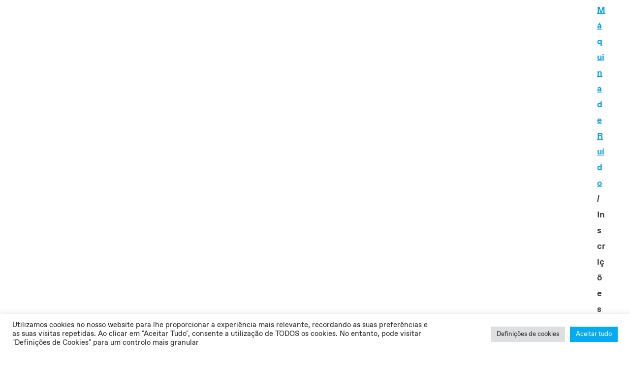

--- FILE ---
content_type: text/html; charset=utf-8
request_url: https://www.google.com/recaptcha/api2/anchor?ar=1&k=6LfS11McAAAAAK46sHXlufJOjtd9bS14okDYkUQr&co=aHR0cHM6Ly9tZXhlLm9yZy5wdDo0NDM.&hl=en&v=PoyoqOPhxBO7pBk68S4YbpHZ&size=invisible&anchor-ms=20000&execute-ms=30000&cb=tm1bzkypfnl6
body_size: 48632
content:
<!DOCTYPE HTML><html dir="ltr" lang="en"><head><meta http-equiv="Content-Type" content="text/html; charset=UTF-8">
<meta http-equiv="X-UA-Compatible" content="IE=edge">
<title>reCAPTCHA</title>
<style type="text/css">
/* cyrillic-ext */
@font-face {
  font-family: 'Roboto';
  font-style: normal;
  font-weight: 400;
  font-stretch: 100%;
  src: url(//fonts.gstatic.com/s/roboto/v48/KFO7CnqEu92Fr1ME7kSn66aGLdTylUAMa3GUBHMdazTgWw.woff2) format('woff2');
  unicode-range: U+0460-052F, U+1C80-1C8A, U+20B4, U+2DE0-2DFF, U+A640-A69F, U+FE2E-FE2F;
}
/* cyrillic */
@font-face {
  font-family: 'Roboto';
  font-style: normal;
  font-weight: 400;
  font-stretch: 100%;
  src: url(//fonts.gstatic.com/s/roboto/v48/KFO7CnqEu92Fr1ME7kSn66aGLdTylUAMa3iUBHMdazTgWw.woff2) format('woff2');
  unicode-range: U+0301, U+0400-045F, U+0490-0491, U+04B0-04B1, U+2116;
}
/* greek-ext */
@font-face {
  font-family: 'Roboto';
  font-style: normal;
  font-weight: 400;
  font-stretch: 100%;
  src: url(//fonts.gstatic.com/s/roboto/v48/KFO7CnqEu92Fr1ME7kSn66aGLdTylUAMa3CUBHMdazTgWw.woff2) format('woff2');
  unicode-range: U+1F00-1FFF;
}
/* greek */
@font-face {
  font-family: 'Roboto';
  font-style: normal;
  font-weight: 400;
  font-stretch: 100%;
  src: url(//fonts.gstatic.com/s/roboto/v48/KFO7CnqEu92Fr1ME7kSn66aGLdTylUAMa3-UBHMdazTgWw.woff2) format('woff2');
  unicode-range: U+0370-0377, U+037A-037F, U+0384-038A, U+038C, U+038E-03A1, U+03A3-03FF;
}
/* math */
@font-face {
  font-family: 'Roboto';
  font-style: normal;
  font-weight: 400;
  font-stretch: 100%;
  src: url(//fonts.gstatic.com/s/roboto/v48/KFO7CnqEu92Fr1ME7kSn66aGLdTylUAMawCUBHMdazTgWw.woff2) format('woff2');
  unicode-range: U+0302-0303, U+0305, U+0307-0308, U+0310, U+0312, U+0315, U+031A, U+0326-0327, U+032C, U+032F-0330, U+0332-0333, U+0338, U+033A, U+0346, U+034D, U+0391-03A1, U+03A3-03A9, U+03B1-03C9, U+03D1, U+03D5-03D6, U+03F0-03F1, U+03F4-03F5, U+2016-2017, U+2034-2038, U+203C, U+2040, U+2043, U+2047, U+2050, U+2057, U+205F, U+2070-2071, U+2074-208E, U+2090-209C, U+20D0-20DC, U+20E1, U+20E5-20EF, U+2100-2112, U+2114-2115, U+2117-2121, U+2123-214F, U+2190, U+2192, U+2194-21AE, U+21B0-21E5, U+21F1-21F2, U+21F4-2211, U+2213-2214, U+2216-22FF, U+2308-230B, U+2310, U+2319, U+231C-2321, U+2336-237A, U+237C, U+2395, U+239B-23B7, U+23D0, U+23DC-23E1, U+2474-2475, U+25AF, U+25B3, U+25B7, U+25BD, U+25C1, U+25CA, U+25CC, U+25FB, U+266D-266F, U+27C0-27FF, U+2900-2AFF, U+2B0E-2B11, U+2B30-2B4C, U+2BFE, U+3030, U+FF5B, U+FF5D, U+1D400-1D7FF, U+1EE00-1EEFF;
}
/* symbols */
@font-face {
  font-family: 'Roboto';
  font-style: normal;
  font-weight: 400;
  font-stretch: 100%;
  src: url(//fonts.gstatic.com/s/roboto/v48/KFO7CnqEu92Fr1ME7kSn66aGLdTylUAMaxKUBHMdazTgWw.woff2) format('woff2');
  unicode-range: U+0001-000C, U+000E-001F, U+007F-009F, U+20DD-20E0, U+20E2-20E4, U+2150-218F, U+2190, U+2192, U+2194-2199, U+21AF, U+21E6-21F0, U+21F3, U+2218-2219, U+2299, U+22C4-22C6, U+2300-243F, U+2440-244A, U+2460-24FF, U+25A0-27BF, U+2800-28FF, U+2921-2922, U+2981, U+29BF, U+29EB, U+2B00-2BFF, U+4DC0-4DFF, U+FFF9-FFFB, U+10140-1018E, U+10190-1019C, U+101A0, U+101D0-101FD, U+102E0-102FB, U+10E60-10E7E, U+1D2C0-1D2D3, U+1D2E0-1D37F, U+1F000-1F0FF, U+1F100-1F1AD, U+1F1E6-1F1FF, U+1F30D-1F30F, U+1F315, U+1F31C, U+1F31E, U+1F320-1F32C, U+1F336, U+1F378, U+1F37D, U+1F382, U+1F393-1F39F, U+1F3A7-1F3A8, U+1F3AC-1F3AF, U+1F3C2, U+1F3C4-1F3C6, U+1F3CA-1F3CE, U+1F3D4-1F3E0, U+1F3ED, U+1F3F1-1F3F3, U+1F3F5-1F3F7, U+1F408, U+1F415, U+1F41F, U+1F426, U+1F43F, U+1F441-1F442, U+1F444, U+1F446-1F449, U+1F44C-1F44E, U+1F453, U+1F46A, U+1F47D, U+1F4A3, U+1F4B0, U+1F4B3, U+1F4B9, U+1F4BB, U+1F4BF, U+1F4C8-1F4CB, U+1F4D6, U+1F4DA, U+1F4DF, U+1F4E3-1F4E6, U+1F4EA-1F4ED, U+1F4F7, U+1F4F9-1F4FB, U+1F4FD-1F4FE, U+1F503, U+1F507-1F50B, U+1F50D, U+1F512-1F513, U+1F53E-1F54A, U+1F54F-1F5FA, U+1F610, U+1F650-1F67F, U+1F687, U+1F68D, U+1F691, U+1F694, U+1F698, U+1F6AD, U+1F6B2, U+1F6B9-1F6BA, U+1F6BC, U+1F6C6-1F6CF, U+1F6D3-1F6D7, U+1F6E0-1F6EA, U+1F6F0-1F6F3, U+1F6F7-1F6FC, U+1F700-1F7FF, U+1F800-1F80B, U+1F810-1F847, U+1F850-1F859, U+1F860-1F887, U+1F890-1F8AD, U+1F8B0-1F8BB, U+1F8C0-1F8C1, U+1F900-1F90B, U+1F93B, U+1F946, U+1F984, U+1F996, U+1F9E9, U+1FA00-1FA6F, U+1FA70-1FA7C, U+1FA80-1FA89, U+1FA8F-1FAC6, U+1FACE-1FADC, U+1FADF-1FAE9, U+1FAF0-1FAF8, U+1FB00-1FBFF;
}
/* vietnamese */
@font-face {
  font-family: 'Roboto';
  font-style: normal;
  font-weight: 400;
  font-stretch: 100%;
  src: url(//fonts.gstatic.com/s/roboto/v48/KFO7CnqEu92Fr1ME7kSn66aGLdTylUAMa3OUBHMdazTgWw.woff2) format('woff2');
  unicode-range: U+0102-0103, U+0110-0111, U+0128-0129, U+0168-0169, U+01A0-01A1, U+01AF-01B0, U+0300-0301, U+0303-0304, U+0308-0309, U+0323, U+0329, U+1EA0-1EF9, U+20AB;
}
/* latin-ext */
@font-face {
  font-family: 'Roboto';
  font-style: normal;
  font-weight: 400;
  font-stretch: 100%;
  src: url(//fonts.gstatic.com/s/roboto/v48/KFO7CnqEu92Fr1ME7kSn66aGLdTylUAMa3KUBHMdazTgWw.woff2) format('woff2');
  unicode-range: U+0100-02BA, U+02BD-02C5, U+02C7-02CC, U+02CE-02D7, U+02DD-02FF, U+0304, U+0308, U+0329, U+1D00-1DBF, U+1E00-1E9F, U+1EF2-1EFF, U+2020, U+20A0-20AB, U+20AD-20C0, U+2113, U+2C60-2C7F, U+A720-A7FF;
}
/* latin */
@font-face {
  font-family: 'Roboto';
  font-style: normal;
  font-weight: 400;
  font-stretch: 100%;
  src: url(//fonts.gstatic.com/s/roboto/v48/KFO7CnqEu92Fr1ME7kSn66aGLdTylUAMa3yUBHMdazQ.woff2) format('woff2');
  unicode-range: U+0000-00FF, U+0131, U+0152-0153, U+02BB-02BC, U+02C6, U+02DA, U+02DC, U+0304, U+0308, U+0329, U+2000-206F, U+20AC, U+2122, U+2191, U+2193, U+2212, U+2215, U+FEFF, U+FFFD;
}
/* cyrillic-ext */
@font-face {
  font-family: 'Roboto';
  font-style: normal;
  font-weight: 500;
  font-stretch: 100%;
  src: url(//fonts.gstatic.com/s/roboto/v48/KFO7CnqEu92Fr1ME7kSn66aGLdTylUAMa3GUBHMdazTgWw.woff2) format('woff2');
  unicode-range: U+0460-052F, U+1C80-1C8A, U+20B4, U+2DE0-2DFF, U+A640-A69F, U+FE2E-FE2F;
}
/* cyrillic */
@font-face {
  font-family: 'Roboto';
  font-style: normal;
  font-weight: 500;
  font-stretch: 100%;
  src: url(//fonts.gstatic.com/s/roboto/v48/KFO7CnqEu92Fr1ME7kSn66aGLdTylUAMa3iUBHMdazTgWw.woff2) format('woff2');
  unicode-range: U+0301, U+0400-045F, U+0490-0491, U+04B0-04B1, U+2116;
}
/* greek-ext */
@font-face {
  font-family: 'Roboto';
  font-style: normal;
  font-weight: 500;
  font-stretch: 100%;
  src: url(//fonts.gstatic.com/s/roboto/v48/KFO7CnqEu92Fr1ME7kSn66aGLdTylUAMa3CUBHMdazTgWw.woff2) format('woff2');
  unicode-range: U+1F00-1FFF;
}
/* greek */
@font-face {
  font-family: 'Roboto';
  font-style: normal;
  font-weight: 500;
  font-stretch: 100%;
  src: url(//fonts.gstatic.com/s/roboto/v48/KFO7CnqEu92Fr1ME7kSn66aGLdTylUAMa3-UBHMdazTgWw.woff2) format('woff2');
  unicode-range: U+0370-0377, U+037A-037F, U+0384-038A, U+038C, U+038E-03A1, U+03A3-03FF;
}
/* math */
@font-face {
  font-family: 'Roboto';
  font-style: normal;
  font-weight: 500;
  font-stretch: 100%;
  src: url(//fonts.gstatic.com/s/roboto/v48/KFO7CnqEu92Fr1ME7kSn66aGLdTylUAMawCUBHMdazTgWw.woff2) format('woff2');
  unicode-range: U+0302-0303, U+0305, U+0307-0308, U+0310, U+0312, U+0315, U+031A, U+0326-0327, U+032C, U+032F-0330, U+0332-0333, U+0338, U+033A, U+0346, U+034D, U+0391-03A1, U+03A3-03A9, U+03B1-03C9, U+03D1, U+03D5-03D6, U+03F0-03F1, U+03F4-03F5, U+2016-2017, U+2034-2038, U+203C, U+2040, U+2043, U+2047, U+2050, U+2057, U+205F, U+2070-2071, U+2074-208E, U+2090-209C, U+20D0-20DC, U+20E1, U+20E5-20EF, U+2100-2112, U+2114-2115, U+2117-2121, U+2123-214F, U+2190, U+2192, U+2194-21AE, U+21B0-21E5, U+21F1-21F2, U+21F4-2211, U+2213-2214, U+2216-22FF, U+2308-230B, U+2310, U+2319, U+231C-2321, U+2336-237A, U+237C, U+2395, U+239B-23B7, U+23D0, U+23DC-23E1, U+2474-2475, U+25AF, U+25B3, U+25B7, U+25BD, U+25C1, U+25CA, U+25CC, U+25FB, U+266D-266F, U+27C0-27FF, U+2900-2AFF, U+2B0E-2B11, U+2B30-2B4C, U+2BFE, U+3030, U+FF5B, U+FF5D, U+1D400-1D7FF, U+1EE00-1EEFF;
}
/* symbols */
@font-face {
  font-family: 'Roboto';
  font-style: normal;
  font-weight: 500;
  font-stretch: 100%;
  src: url(//fonts.gstatic.com/s/roboto/v48/KFO7CnqEu92Fr1ME7kSn66aGLdTylUAMaxKUBHMdazTgWw.woff2) format('woff2');
  unicode-range: U+0001-000C, U+000E-001F, U+007F-009F, U+20DD-20E0, U+20E2-20E4, U+2150-218F, U+2190, U+2192, U+2194-2199, U+21AF, U+21E6-21F0, U+21F3, U+2218-2219, U+2299, U+22C4-22C6, U+2300-243F, U+2440-244A, U+2460-24FF, U+25A0-27BF, U+2800-28FF, U+2921-2922, U+2981, U+29BF, U+29EB, U+2B00-2BFF, U+4DC0-4DFF, U+FFF9-FFFB, U+10140-1018E, U+10190-1019C, U+101A0, U+101D0-101FD, U+102E0-102FB, U+10E60-10E7E, U+1D2C0-1D2D3, U+1D2E0-1D37F, U+1F000-1F0FF, U+1F100-1F1AD, U+1F1E6-1F1FF, U+1F30D-1F30F, U+1F315, U+1F31C, U+1F31E, U+1F320-1F32C, U+1F336, U+1F378, U+1F37D, U+1F382, U+1F393-1F39F, U+1F3A7-1F3A8, U+1F3AC-1F3AF, U+1F3C2, U+1F3C4-1F3C6, U+1F3CA-1F3CE, U+1F3D4-1F3E0, U+1F3ED, U+1F3F1-1F3F3, U+1F3F5-1F3F7, U+1F408, U+1F415, U+1F41F, U+1F426, U+1F43F, U+1F441-1F442, U+1F444, U+1F446-1F449, U+1F44C-1F44E, U+1F453, U+1F46A, U+1F47D, U+1F4A3, U+1F4B0, U+1F4B3, U+1F4B9, U+1F4BB, U+1F4BF, U+1F4C8-1F4CB, U+1F4D6, U+1F4DA, U+1F4DF, U+1F4E3-1F4E6, U+1F4EA-1F4ED, U+1F4F7, U+1F4F9-1F4FB, U+1F4FD-1F4FE, U+1F503, U+1F507-1F50B, U+1F50D, U+1F512-1F513, U+1F53E-1F54A, U+1F54F-1F5FA, U+1F610, U+1F650-1F67F, U+1F687, U+1F68D, U+1F691, U+1F694, U+1F698, U+1F6AD, U+1F6B2, U+1F6B9-1F6BA, U+1F6BC, U+1F6C6-1F6CF, U+1F6D3-1F6D7, U+1F6E0-1F6EA, U+1F6F0-1F6F3, U+1F6F7-1F6FC, U+1F700-1F7FF, U+1F800-1F80B, U+1F810-1F847, U+1F850-1F859, U+1F860-1F887, U+1F890-1F8AD, U+1F8B0-1F8BB, U+1F8C0-1F8C1, U+1F900-1F90B, U+1F93B, U+1F946, U+1F984, U+1F996, U+1F9E9, U+1FA00-1FA6F, U+1FA70-1FA7C, U+1FA80-1FA89, U+1FA8F-1FAC6, U+1FACE-1FADC, U+1FADF-1FAE9, U+1FAF0-1FAF8, U+1FB00-1FBFF;
}
/* vietnamese */
@font-face {
  font-family: 'Roboto';
  font-style: normal;
  font-weight: 500;
  font-stretch: 100%;
  src: url(//fonts.gstatic.com/s/roboto/v48/KFO7CnqEu92Fr1ME7kSn66aGLdTylUAMa3OUBHMdazTgWw.woff2) format('woff2');
  unicode-range: U+0102-0103, U+0110-0111, U+0128-0129, U+0168-0169, U+01A0-01A1, U+01AF-01B0, U+0300-0301, U+0303-0304, U+0308-0309, U+0323, U+0329, U+1EA0-1EF9, U+20AB;
}
/* latin-ext */
@font-face {
  font-family: 'Roboto';
  font-style: normal;
  font-weight: 500;
  font-stretch: 100%;
  src: url(//fonts.gstatic.com/s/roboto/v48/KFO7CnqEu92Fr1ME7kSn66aGLdTylUAMa3KUBHMdazTgWw.woff2) format('woff2');
  unicode-range: U+0100-02BA, U+02BD-02C5, U+02C7-02CC, U+02CE-02D7, U+02DD-02FF, U+0304, U+0308, U+0329, U+1D00-1DBF, U+1E00-1E9F, U+1EF2-1EFF, U+2020, U+20A0-20AB, U+20AD-20C0, U+2113, U+2C60-2C7F, U+A720-A7FF;
}
/* latin */
@font-face {
  font-family: 'Roboto';
  font-style: normal;
  font-weight: 500;
  font-stretch: 100%;
  src: url(//fonts.gstatic.com/s/roboto/v48/KFO7CnqEu92Fr1ME7kSn66aGLdTylUAMa3yUBHMdazQ.woff2) format('woff2');
  unicode-range: U+0000-00FF, U+0131, U+0152-0153, U+02BB-02BC, U+02C6, U+02DA, U+02DC, U+0304, U+0308, U+0329, U+2000-206F, U+20AC, U+2122, U+2191, U+2193, U+2212, U+2215, U+FEFF, U+FFFD;
}
/* cyrillic-ext */
@font-face {
  font-family: 'Roboto';
  font-style: normal;
  font-weight: 900;
  font-stretch: 100%;
  src: url(//fonts.gstatic.com/s/roboto/v48/KFO7CnqEu92Fr1ME7kSn66aGLdTylUAMa3GUBHMdazTgWw.woff2) format('woff2');
  unicode-range: U+0460-052F, U+1C80-1C8A, U+20B4, U+2DE0-2DFF, U+A640-A69F, U+FE2E-FE2F;
}
/* cyrillic */
@font-face {
  font-family: 'Roboto';
  font-style: normal;
  font-weight: 900;
  font-stretch: 100%;
  src: url(//fonts.gstatic.com/s/roboto/v48/KFO7CnqEu92Fr1ME7kSn66aGLdTylUAMa3iUBHMdazTgWw.woff2) format('woff2');
  unicode-range: U+0301, U+0400-045F, U+0490-0491, U+04B0-04B1, U+2116;
}
/* greek-ext */
@font-face {
  font-family: 'Roboto';
  font-style: normal;
  font-weight: 900;
  font-stretch: 100%;
  src: url(//fonts.gstatic.com/s/roboto/v48/KFO7CnqEu92Fr1ME7kSn66aGLdTylUAMa3CUBHMdazTgWw.woff2) format('woff2');
  unicode-range: U+1F00-1FFF;
}
/* greek */
@font-face {
  font-family: 'Roboto';
  font-style: normal;
  font-weight: 900;
  font-stretch: 100%;
  src: url(//fonts.gstatic.com/s/roboto/v48/KFO7CnqEu92Fr1ME7kSn66aGLdTylUAMa3-UBHMdazTgWw.woff2) format('woff2');
  unicode-range: U+0370-0377, U+037A-037F, U+0384-038A, U+038C, U+038E-03A1, U+03A3-03FF;
}
/* math */
@font-face {
  font-family: 'Roboto';
  font-style: normal;
  font-weight: 900;
  font-stretch: 100%;
  src: url(//fonts.gstatic.com/s/roboto/v48/KFO7CnqEu92Fr1ME7kSn66aGLdTylUAMawCUBHMdazTgWw.woff2) format('woff2');
  unicode-range: U+0302-0303, U+0305, U+0307-0308, U+0310, U+0312, U+0315, U+031A, U+0326-0327, U+032C, U+032F-0330, U+0332-0333, U+0338, U+033A, U+0346, U+034D, U+0391-03A1, U+03A3-03A9, U+03B1-03C9, U+03D1, U+03D5-03D6, U+03F0-03F1, U+03F4-03F5, U+2016-2017, U+2034-2038, U+203C, U+2040, U+2043, U+2047, U+2050, U+2057, U+205F, U+2070-2071, U+2074-208E, U+2090-209C, U+20D0-20DC, U+20E1, U+20E5-20EF, U+2100-2112, U+2114-2115, U+2117-2121, U+2123-214F, U+2190, U+2192, U+2194-21AE, U+21B0-21E5, U+21F1-21F2, U+21F4-2211, U+2213-2214, U+2216-22FF, U+2308-230B, U+2310, U+2319, U+231C-2321, U+2336-237A, U+237C, U+2395, U+239B-23B7, U+23D0, U+23DC-23E1, U+2474-2475, U+25AF, U+25B3, U+25B7, U+25BD, U+25C1, U+25CA, U+25CC, U+25FB, U+266D-266F, U+27C0-27FF, U+2900-2AFF, U+2B0E-2B11, U+2B30-2B4C, U+2BFE, U+3030, U+FF5B, U+FF5D, U+1D400-1D7FF, U+1EE00-1EEFF;
}
/* symbols */
@font-face {
  font-family: 'Roboto';
  font-style: normal;
  font-weight: 900;
  font-stretch: 100%;
  src: url(//fonts.gstatic.com/s/roboto/v48/KFO7CnqEu92Fr1ME7kSn66aGLdTylUAMaxKUBHMdazTgWw.woff2) format('woff2');
  unicode-range: U+0001-000C, U+000E-001F, U+007F-009F, U+20DD-20E0, U+20E2-20E4, U+2150-218F, U+2190, U+2192, U+2194-2199, U+21AF, U+21E6-21F0, U+21F3, U+2218-2219, U+2299, U+22C4-22C6, U+2300-243F, U+2440-244A, U+2460-24FF, U+25A0-27BF, U+2800-28FF, U+2921-2922, U+2981, U+29BF, U+29EB, U+2B00-2BFF, U+4DC0-4DFF, U+FFF9-FFFB, U+10140-1018E, U+10190-1019C, U+101A0, U+101D0-101FD, U+102E0-102FB, U+10E60-10E7E, U+1D2C0-1D2D3, U+1D2E0-1D37F, U+1F000-1F0FF, U+1F100-1F1AD, U+1F1E6-1F1FF, U+1F30D-1F30F, U+1F315, U+1F31C, U+1F31E, U+1F320-1F32C, U+1F336, U+1F378, U+1F37D, U+1F382, U+1F393-1F39F, U+1F3A7-1F3A8, U+1F3AC-1F3AF, U+1F3C2, U+1F3C4-1F3C6, U+1F3CA-1F3CE, U+1F3D4-1F3E0, U+1F3ED, U+1F3F1-1F3F3, U+1F3F5-1F3F7, U+1F408, U+1F415, U+1F41F, U+1F426, U+1F43F, U+1F441-1F442, U+1F444, U+1F446-1F449, U+1F44C-1F44E, U+1F453, U+1F46A, U+1F47D, U+1F4A3, U+1F4B0, U+1F4B3, U+1F4B9, U+1F4BB, U+1F4BF, U+1F4C8-1F4CB, U+1F4D6, U+1F4DA, U+1F4DF, U+1F4E3-1F4E6, U+1F4EA-1F4ED, U+1F4F7, U+1F4F9-1F4FB, U+1F4FD-1F4FE, U+1F503, U+1F507-1F50B, U+1F50D, U+1F512-1F513, U+1F53E-1F54A, U+1F54F-1F5FA, U+1F610, U+1F650-1F67F, U+1F687, U+1F68D, U+1F691, U+1F694, U+1F698, U+1F6AD, U+1F6B2, U+1F6B9-1F6BA, U+1F6BC, U+1F6C6-1F6CF, U+1F6D3-1F6D7, U+1F6E0-1F6EA, U+1F6F0-1F6F3, U+1F6F7-1F6FC, U+1F700-1F7FF, U+1F800-1F80B, U+1F810-1F847, U+1F850-1F859, U+1F860-1F887, U+1F890-1F8AD, U+1F8B0-1F8BB, U+1F8C0-1F8C1, U+1F900-1F90B, U+1F93B, U+1F946, U+1F984, U+1F996, U+1F9E9, U+1FA00-1FA6F, U+1FA70-1FA7C, U+1FA80-1FA89, U+1FA8F-1FAC6, U+1FACE-1FADC, U+1FADF-1FAE9, U+1FAF0-1FAF8, U+1FB00-1FBFF;
}
/* vietnamese */
@font-face {
  font-family: 'Roboto';
  font-style: normal;
  font-weight: 900;
  font-stretch: 100%;
  src: url(//fonts.gstatic.com/s/roboto/v48/KFO7CnqEu92Fr1ME7kSn66aGLdTylUAMa3OUBHMdazTgWw.woff2) format('woff2');
  unicode-range: U+0102-0103, U+0110-0111, U+0128-0129, U+0168-0169, U+01A0-01A1, U+01AF-01B0, U+0300-0301, U+0303-0304, U+0308-0309, U+0323, U+0329, U+1EA0-1EF9, U+20AB;
}
/* latin-ext */
@font-face {
  font-family: 'Roboto';
  font-style: normal;
  font-weight: 900;
  font-stretch: 100%;
  src: url(//fonts.gstatic.com/s/roboto/v48/KFO7CnqEu92Fr1ME7kSn66aGLdTylUAMa3KUBHMdazTgWw.woff2) format('woff2');
  unicode-range: U+0100-02BA, U+02BD-02C5, U+02C7-02CC, U+02CE-02D7, U+02DD-02FF, U+0304, U+0308, U+0329, U+1D00-1DBF, U+1E00-1E9F, U+1EF2-1EFF, U+2020, U+20A0-20AB, U+20AD-20C0, U+2113, U+2C60-2C7F, U+A720-A7FF;
}
/* latin */
@font-face {
  font-family: 'Roboto';
  font-style: normal;
  font-weight: 900;
  font-stretch: 100%;
  src: url(//fonts.gstatic.com/s/roboto/v48/KFO7CnqEu92Fr1ME7kSn66aGLdTylUAMa3yUBHMdazQ.woff2) format('woff2');
  unicode-range: U+0000-00FF, U+0131, U+0152-0153, U+02BB-02BC, U+02C6, U+02DA, U+02DC, U+0304, U+0308, U+0329, U+2000-206F, U+20AC, U+2122, U+2191, U+2193, U+2212, U+2215, U+FEFF, U+FFFD;
}

</style>
<link rel="stylesheet" type="text/css" href="https://www.gstatic.com/recaptcha/releases/PoyoqOPhxBO7pBk68S4YbpHZ/styles__ltr.css">
<script nonce="U153o7kRiH8sTQmRMwRn8g" type="text/javascript">window['__recaptcha_api'] = 'https://www.google.com/recaptcha/api2/';</script>
<script type="text/javascript" src="https://www.gstatic.com/recaptcha/releases/PoyoqOPhxBO7pBk68S4YbpHZ/recaptcha__en.js" nonce="U153o7kRiH8sTQmRMwRn8g">
      
    </script></head>
<body><div id="rc-anchor-alert" class="rc-anchor-alert"></div>
<input type="hidden" id="recaptcha-token" value="[base64]">
<script type="text/javascript" nonce="U153o7kRiH8sTQmRMwRn8g">
      recaptcha.anchor.Main.init("[\x22ainput\x22,[\x22bgdata\x22,\x22\x22,\[base64]/[base64]/[base64]/[base64]/[base64]/[base64]/KGcoTywyNTMsTy5PKSxVRyhPLEMpKTpnKE8sMjUzLEMpLE8pKSxsKSksTykpfSxieT1mdW5jdGlvbihDLE8sdSxsKXtmb3IobD0odT1SKEMpLDApO08+MDtPLS0pbD1sPDw4fFooQyk7ZyhDLHUsbCl9LFVHPWZ1bmN0aW9uKEMsTyl7Qy5pLmxlbmd0aD4xMDQ/[base64]/[base64]/[base64]/[base64]/[base64]/[base64]/[base64]\\u003d\x22,\[base64]\x22,\x22QylxwrFaw5NUAsKWXMKAdTo+IAHDi8KyZhkKwo8Rw6VWEsORXlcIwonDox5Ow7vCtUZgwq/CpMKrQBNSb3kCKw8hwpzDpMOQwrhYwrzDmEjDn8KsAMKJNl3DmcKAZMKewpLClgPCocOtd8KoQkTCjSDDpMOUEDPClAfDl8KJW8KLKUshbHJXKEbCnsKTw5sdwqtiMDBlw6fCj8Kvw5jDs8K+w5XCtjEtHcO1IQnDuwhZw4/CpsOrUsONwpvDtxDDgcK0wrpmEcKFwpPDscOpbwwMZcKuw7HConcgY1xkw6/[base64]/Cj2Q9w5fDqAjDg8K+WzvCpMOzw74iEMORFcOibFzCtCMAwr3DhAfCrcKZw5nDkMKoBW1/wpBww4orJcKTJ8OiwoXCkU9dw7PDkSFVw5DDukTCuFcbwqoZa8ObS8Kuwqw1BAnDmDoJMMKVJlDCnMKdw7xTwo5Mw7kgwprDgsKcw6fCgVXDvUtfDMOmdmZCbnbDo251wprCmwbCk8OeARcfw5MhK3Bkw4HCgsOKIFTCnWg/ScOhDMKJEsKgYMO8wo94wrfChDkdMVPDgHTDh2nChGt4bcK8w5F7NcOPMH0awo/DqcKbE0VFfcOjOMKNwrTCuD/ChD4FKnNNwp3ChUXDmEbDnX5NBQVAw4vCgVHDocOQw6oxw5pAT2d6w7wsDW1/IMORw50dw7EBw6Nqwq7DvMKbw6fDkAbDsBzDrMKWZGFhXnLCpcOCwr/CumjDvTNcdjjDj8O7YcOiw7JsSMK6w6vDoMKLFMKrcMO8wrA2w4x9w4NcwqPCgHHClloYdMKRw5NYw5gJJHd/wpwswojDssK+w6PDrlF6bMK8w4fCqWFHwr7Do8O5X8ORUnXChT/DjCvCisKhTk/[base64]/CjHRINX7CuhgvbsKiJ8K7TzLDqsOFNMKSwroiwpTDqyPDhTRQFQRAGynDicO0T2TDq8KUKcK9CThgG8KTw5BfdsKOwrZIw5jCpjHCrMKzTFPCuDLDv2TDj8KqwohXP8Kiwq/DncOxGcO7wo7DtsOgwqV6wr/Cp8OUBhwcw7HDvEE1XQnCq8OrHcOlChwOZMKhP8KHYkAbw5QLMRLCtjfDg2XDmMKLNcO8NMK5w7o7aFBhw5tIEcOlcVM9DXTCt8Oew5ofITV8wo95wpLDpGzDtsO0w5DDkU09egwsSGw9w4RHwph3w6ABOcO/VMO0QsOvVV8jDj/CnVU2VMKzSzg/wovCowp0wqDDln7CulzDr8Kkwo/DrcOgEsOxYcKJKmvDrnrCkMOiw67DsMK4P1jDucOaUMKXwq3Dgh3DrsKQYsK7IHotcA9/CcKNwovCn3vCnMO1P8OUw6nChj/[base64]/Dv2jCrMOIw5zCuAjDlsOSWh7DiRZHwrY7HsOkH3fDqHTCq3NkOcOoJinChilCw7bCjT8ww5fCiR/[base64]/PGtPw5lCZcKQdVPDkmTDkmdaTHbDnsKUwqZIflbCvHbDrUPDp8OLAMKye8OYwoxcBMKxWMKhw5cJwpnDpiNVwoAFEMO6wp/DgMOcQsOWXsOpZkzClcKWR8Ouw4pgw5RLPmECbsKrwo3CoTnCrmPDkVPDlcO2wrJ5w7ZxwpvCoUxeJmV/w5dkWTDCqCUedwbCgCfCjWRXASgIAAzCmsO4IsKdfcOrw5vCki3DicKFO8OLw6NMWMOgbUnCsMKCM2AlHcOfFEXDjMKhWHjCq8O/[base64]/Ck8OED8KPw6AXPMOkPsKtGsO/FsKTw4EXw5c7w6fDosKPwrRdOMKFw6DCpBttUMKFw6ZiwrQow4FFw7FvV8KVNcO0HMKvHhI/WxB/en3DhgXDhsOYD8ONwrYMSCs/OsOkwpXDpyjDs1xQHsKcw4DDgMOFw7LDnMOYMsK9w5nDvDzCucOnwq/DglEPPcOMw5RLwp8hwoFqwqMNwphewq9ZNVdDMMKuS8OBwrMXe8O6wrzDvsKXwrbDosKpLsOtPSDDvMOBW3JPcsOzfGrCsMO7ZsO3Q1l+KcKVW3dPw6fDlhsQfMKbw5IUw53Ct8KJwp3CkcK+w7PCoQbCn37ClsKuPiMZQjcDwpDCi2zDsE/CtQjCpMKaw7Ahwq4ow6V7WjdwcSPCuEIzwpAzw4YDwoLDhnbDlQDDm8OvTgpJwqPDocOOw6rDnR7CrcKyCcOtw6d8w6AgGCYodcKxw6zDncKvwrnChMKzGsOSbRPDij1ZwrjCv8K6OcKowp1KwqRDGsOvw7R4YWjCkMKvwrZJbcKxKRLClcOwbCQtVXg0QGLDpXh/LV3DisKeEkhIYMOGT8Knw73CpkzDmcOOw6gpw6nClxLChcKBGW7CkcOuQMKRKVXCmnnDlWVlwqVmw7hwwr/CtjvDssKIWkrCtMOSOGvDnivDtW11w5PChiMDwp0Jw4HCtVpswrYRZMOvJsKxwp3DthkowqDDnsOrUsKlwq9dw7tlwpjCih9QNnXCgzXCksKyw6jCl3nDh3c0Yj8lHMKOwplvwofDlsOpwrXDuk7CiAgMwqUgesK8wpvDjsKMw53DqjFuwoZ/FcONwqfDncOFVGdvw4UhAsOUVMKDw7U4XTbDoVAzwqXDisOaJmpSa2PCnsONA8OrwojCiMKgIcKjwposC8OOJ2vDk0vCr8KmXsOywoDDn8KWwq81SgEPwrsMbzrCkcKpw5l9fjDDsjzDr8KowqdIBWgjw4DDpgcOwp5jFz/DpsKWw7bCvFsWw6U5wrvCoyvDlSBnwrjDq2rDn8KGw5AxZMKSwoPDqErCj3/DicKOwqIIVEARw7EowrBXV8OgAMKTwpDDswHDi0fCmcKFVgZrbcKjwoTDvsOgwqPCvsOzeQFBeyjDswXDlMKka0kFXcK/WcO8woHCmMO6I8ODw4oVe8OPwqtNNcKUw6HDtzolw7PCtMKMEMOmw7M2w5Niw5fDhsKSecKbwrYdw4jDjMOsVA3DlnYvw5zCr8OxbBnCsADChcK7QsOyAgrDk8KGb8OHHw0ewqUHHcK8bkAHwoZALgtbwrASw4EVD8K1K8KUw5ZpTAXDhErCvDo/wp7DscKwwp9uWsKMw5nDjCLDrjfCokFCGMKFwqPCohXCk8O2P8KpEcKUw50XwqhHD0h/FA7DmsOtK2zDhcO2w5PDmcOyOlZ0UcKHw7IUwqjCkGtzXy1Vwpcfw4smB29Bd8O9w6JWc3DChkLCuX0+wrzDk8Oyw4JGw53DrDdiw5/CicKIfcO1MGUCUk0Kw7XDthfDmnRpSUzDrsOkUcKyw7csw4FSAMKTwrbCjx/DiQ4nw6MhdMONccKyw4DDkG9FwqBIVCvDm8Kiw5bDuVrCtMOHwppKw7E4TFTDm2V8LgDCul3CpMONJMO2KsKAw4fChMKhwpIyOsKfwpR0YxfDlcO/[base64]/CmMOlM2AONcKNLsKSSgEYKF3Crgt4wqQQS3bDv8K6R8OqUsOYwrIGwqnDpjhcw5/ClsKdYcOIJDjDmsKMwpNVeQPCvMKWZV0iw7YxdcODw5kMw4LCnhvCrzDChD7DusOEZsKbwrTDryHCjsORwrPDjGRKN8KaP8KPw6zDt3DDncO/TMKww53CscKbI2JfwpLCkifDsRXCrUdtQsOISFlyN8KSw5HCvsOiRWrCpQ/CiwrCg8KGw5VMwrEHe8Ogw5TDs8O0w5wrwo1TWsKWMV5Xw7QIZFrCnsO0cMONwoTCiUIzR1rDriDDhMKvw7bCiMOnwq/DjikAw4LDoUDClcOFw5UcwrrCnDBLV8KYP8Kzw6TDvsOcLA7CkV9Xw5HCosOzwqpYw6DDqXbDiMKdRCkcc1EAbz0ZWMK6wojDr3R8U8OSw6EbK8KcSGjCocOVwoPCg8OSwq1GBSAvAWgTfBdkTsOYw7cIMSrCqsO0IMOyw4Y3cFTDlA/[base64]/CgcO6wofCpcK7aX0QOcKVwpw7wr0Ew4TDksKpNhbDuD1ZXMOffh/CjsKIJgvDoMOVJsOpw6JKwrnDpRPDh1rClh3ClyPCjn7Dv8K+EkACw4FewrQDKsK6acKMNQF4IQ7CrzzDjjHDoHTDvU7DpsKlwoJdwpfCrcK3DnDCvzfCicK4KyzCs2bDp8K0wrM3S8KCOGFkw5PCgk3DhhXDv8KMQcOxwrXDnR0ZTF/Coi/Do1bCniooXBTCm8OOwq8Xw4vCpsKfOQzCmRkaKWfDqsK+w4HDsWrDtMKGFxHDgsKRGXJWwpZ/w5DDvMOIX3/Cr8OtLjQOR8KEIA3DnEfDs8OpFEDCqTM3FMK8wq3Cn8Kad8OCw4fCrQlDwqVLwrRoFXrDlsOmL8Kgw6tQPUB7MC98H8KCGnhiUj7Dph1dQU4gw5rCox/[base64]/DgEYVVBkMw4Isw7TDk8O/[base64]/w4DDkk7CqzElw7TDsGJGwqw1NFUfw5DCm8OqaVbDqsKGGcOoXMK/bMKfw7zCgWfDp8KiBMOhCHLDqyTCisO/w6DCtAVZVcOJwqdyOmlLdE3CtDMwdMKgw6pTwp8fQlHCjWDCpFoYwpNXw7fDpsOMwqTDj8OgPWZ/[base64]/CpsK9LThTdcOuw63Cjy/ChsKiwrbDkXgQSEvCqsKkw6XCu8OCw4fClhEWw5TDtcO5w6kQw7A5w69WAncNwpnDvsKwP13CiMKnfW7DvnrClMKwMl5+wpQ3w4pPw49sw5rDvwQVw7IUNcO9w4w4wr/DmlxTa8OuwpDDncK+D8OhfitkVX9EaibCvcK5c8OOFcOxw58Wa8O1WMO6acKdTcKowonCuAbDpBVqZhXCqcKAdDPDisO3w6rCs8OVQXTDqMOcWhVxWnzDi2xPwojCssKta8ODUsOTw53DqlHCukEGw4XDgcKrfwfDhAB/[base64]/DgcK6DcKhw6hfYsKCTMKIw7TCusOnw41PW8OPwqvDjS/Cm8O5wonDl8OqNmg/Nw7Dv0zDoiJJHMOQPTTDqcKqw4EaNABdwpfCjcKGQBnDpld2w63DjDJFTcKyc8Omw7hKwopObwgJwrrDvirCh8KoBWoEIyYBO3jCocOkW2XDmA3ChAESXMOxw5nCr8K7HQB0wp5Mw73CiRZiXR/CozgXwqNKwqwjWHM4E8KrwrTCucOKwrx9w6LDs8KoAwvChMOIw4towpvCj2/CqcOdOhrCnMKXw58Lw6EQwrrCocKxwo01w4zCr0/DgMONwpVIcgvDqcK5Pn/CnwJudh7Cr8O8C8KUfMOPw61NGsKgw5RIRUpJeCrCr191BhJcwqBsUgFMcAB0TXwdw6dvw4JUwrptwrLCpgpFw4BnwrMuWcOfw6xaUMOdC8Kfwoxnw4AMOQtRw7t2NMKmwpl/[base64]/DjwBJwqbCqjhJXyTDpsK1WHsANsOvBsOxw6lBZCjDlcO3AMKEVzfDowbCq8K5w7rDp31nw6l/wocFw6vCuzXClMKDQBgewq0ywprDucKgwqnCgcOKwrhRwr7DrMKOwpDDlMK4wo3Cu0LCiV8TPmkQw7bDrsO/[base64]/DosKoH8OdPiQjTMOxX3jDjsOeCcKcw7zCosKoF8Kbw6rDgUbDvyjDpmvCucKOw5HCksKtYHEaGChKFR3Dh8OZw6fCkMKUw7vDlMOVW8OpLjdoIUIQwo52JsKZcQXCqcKZw5oyw4HDhgMGwqXCqcKgwo7CmRzDl8O5w4/Dh8O2wqBgwoF7csKnwqjDi8K3G8OMKcO4wpvCgsO4N3HCrm/DrVvCusKWwrplWxlbCcOxw78QFMKQw6/DkMO4bG/DmcOVd8KSwr/DrcK2EcKQcwVfRiDChMK0ccO6XR9OwojCmnoBMsOTSwByw4nDr8OqZ0fChcKLw7hjE8K5TMOHw5V9wqs4PsObwoMdGjhqVwd8UlfCqMKULMKZalXDq8KUK8KdZHkGwpDCgMO3Q8OAWAbDs8KHw7BkFMKlw5ZBw58vfxRuE8OOE1/CvyzCqcOGR8ObLC3Du8Ocwqd8wqYVwpLDr8OcwpPDnW9Aw6MRwrYsXsKGKsOlRR8kK8O3w6XCqWJTLmXDu8OEcDhbBMKVTgVswoZwb3bDpcKNMcKXUwjDslbCjA0tK8KKw4ZabgoSM1fDj8OpTCrCjMKLwp11H8O8wr/DrcKCEMOobcK2wqLCgsK3wqjDgC5Aw7PCvsKhZMKTBMKje8O3f3jCqUjDhMO0O8O3GgAvwohPwrLCgXjCo0hKK8OrJnjDnQ8jwrgvUHXDvyDDtmbDlD/Cq8Oyw5rCnMK0w5PCrAzCjmjDksOUwoFiEMKOw4QPwrDCvWJLwqJoWD7Cul3Cm8KPwoksUX/DqgzChsKBR0fCo14gIwcpwo4HEsKAw6XCi8OCWcKuGRdhejwXwphrw4HCk8O/[base64]/wr3CssKXJ1pidsKTe0QMwo7DqMKWw7XCscKhBsORDixZUEwLcnpBdcOcE8KRwqHCsMOVw7sYw5bDq8Oow4dQPsKNfMO0LcOIw7wgwpzDlsOGwpLCs8OkwpUcZkXCvFrDhsOEX3TDpMK9w43Dj2XDkmjCq8KUwo9fCsOoFsOdw4TCgSTDiTZmw4XDtcONSsO/w7jDrcOZw5xWH8O1w7LDnMOqKcK0wrJXacKCXlzDi8K4w6/CkzxYw5XDpcKDImvDtnjCucK/w6hww4gIL8KWw7ZSIMOpXzPCqMKhXjvCm27CgSkWb8OOeGfCkEvCizTDlnvCt0XDkH8FTsOQEMKCw5/DvcKnwqXDphzDomHCkkzDnMKdw78CODXDgGHCp1HCscORRMOyw4kkwrZ2ecOALjR/wp5ofgMJwrTCpsKmWsKEDlbCuG3CpcOCw7PCmzhZw4TDqHjDuwN0GivClFoEVETDhsOCV8KGwpgMw7pAw5oFNm5HEmXDksOMw4fDoj9twr7CqmLDghvDvcO/w7saITIdeMOVwp/CgsKcfMOzw7ZgwpkRw6J9KsKowpNDw7kBwollBsOPUAdMXsKIw6ofwr/DicOMwpZzw5DDpErCsT7CtsOqXyNLLsK6dMOrLRYiwqVPw5BKw5gyw61ywqTDqnfDo8OvNcONw5gfw47ClMKLX8K3w7vDnDJ0ayTDpzHDncKpXMKhTMOoIGtbwpAQw5fDinwFwqHDp3oVS8O/MDLCtMOqMcOmZXgUFcOrw5ccw50Gw7/DhzbDgBl6w7gbY1TCrMOJw7rDiMKAwq0baRgAw4sqwrjCusOLw4IPwqs8woPCin9lwrJSw4oDw5EAw6Edw7rCuMKpQFjCsVRbwotbZikGwoPCjMOvBcOoLGPCqsK5ecKAw6DDu8OCN8Kww4nCgsOgwoY8w50NNcK/[base64]/blTDu1vCrh3DqQ7ClMO3D0/DgxTDk8KLw7cAwqrDizVMwqfDgcOzR8K/PVdBfA4vw55lEMKzwqPCkyZVCcKuw4Mdw557TmnCj0JpTU4DAQ3Ds3NoZB7DkXPDhHhowpzCjml6wovCusKyfCZAwqXCp8Orw4dLw40+w6F+VcOpw7/CpQ7DhEXChFJawq7Ds2vDiMK9wrA/[base64]/Dt0HCr2jCo8Kowot3w6IAXkwZfMOIwoHCiyrDvMOKwq/CsmVjOQ8AQATDoRBlw4DDt3c8wpFwdEPCuMKzw7jDncOFT3/CvwLCncKQCMODPWUzwonDq8OSworCqXArXcO3KMOQwpPClW/[base64]/Q3bCs3PDnxfDnWjDggplwqRUMCk2GENKw6hPYMKwwpjDj2nCmcOsU2LDjjLDuhXCp1sLdVFqHBJ0w5IhL8K2UcK4w5lHSizCtsO5w5XCkkfClMO3Eh4LEWrDksKVw4BJw590wq/CtUVBcsO5GMKYaSrCtHAvwqDDqMOcwqdxwrdocsOtw6pnw5R5wpQLbcOsw7rDiMKpW8OVC17DlS1ewp7DnUPDkcKtwrRLQcKqwr3DggsZQQfDiTI7CHDDjzg3w6PCrcKGw5BbU29JG8OHwoHCmsOnYMKrw6V5wqwsUcOpwqEUEcKwI2QABmFtwrbCt8Oqwo/[base64]/CglHCjcOcwpBTanHCkcKlwqjCo8OZw4M6QsO0dT/DjMKNQwBgwqMMUwQwbcOrJMKxNnjDvA8/YE3Cui1Jw4F0PEnDgMOxAMO8wrLDn07CqcOpwprClsK0PBUZwpXCsMKXwoxKwpJ3BMKNOcKtQsOew4BSwoTDoRzCr8OwPknDqm/Cq8O0fzHDnMKwGcOSw7XDusKywq0Ow7xSaCvDkcOZFhtAwpzCuwLCkmTDolJsTgVbw6jDnVdmcFHCj0jCk8OhcGkhw6BzTldmdsKnAMO5NVTDpCPDjMO6wrEEw5kAKgNww65hw4DCmj/DrlI6WcKXP1Uhwrd2TMK/YMO5w4XCvhpmwpN1wprCnkTCkHLCtcODOULDjR7Cr25vw4A1Bh/DosOIw45wBsOjw5XDrFrCjhTCnEZ5cMOHUsOELsOPPwVwWHtLwqx0wonDjg0xMcKPwqzDhsKCwrE8bcOQEMKnw6AMw5EWEsKpw7/DnATDgTLCq8OXSFTDr8KzK8KWwoTCk0FKNEDDrQ/CnMOPw759J8O1AsK3wrFPw41QdAvCqsOGJMKNAgRHw6bDhltDw5xYD2TCnzRdw6Q4wptjw5gHbgTCgSTChcOew6XCnMOtw7nCqQLCo8OcwpJfw79pw4onXcKzfMOCTcK2ai/CpMOQw4nCiy/CisK4wpkuw47DtS3DmcK6w7/DkcKaw5jDh8K5WMK4d8OXYWtww4ESw7FcMHzDj3nCvWfCrMOHw5sbY8OtXz4awpY5LMOIEBc9w4jCncOfw6DCn8KNw74KQMOnwo/[base64]/[base64]/DnsKcYMKtw580w7XDknDDgEAMw4/CpnjCvcOVIlo7GBNCTG3DpURWwp7Do2rDscOvw5TDq03DvcO6eMKiw5zCm8KPEMOFMzHDnzEuZ8ONH17DtcOKXsKFHcKQw43CjMKbwrA/wprCvmXCiy5rWTFMbWjDpGvDg8Oac8Ogw6DClsK+wpXClsO4w597W3IYPEpvbiQbOMORw5LCty3CmAhjwqVmwpXDqsKLw5BFw5jCn8KtKhUTw4snV8KjZiLDgMOFDsKbXRN9wqvDqzLCocO9b0EDQsOOwoLDuUYrwrLDmMKiw4VWw7vDpzZ/R8OuFMO5BXLDkcKMcGJkwqk7VcO2B0fDmntRwr0zwpkBwo9cGAnCkTDCgVPDpybDlkXDssOOKwl/cGsSw7/CrVYawqfDg8OBw4ATw57CuMK+Yhkwwrdpw6Z0dsKqDELCpnvDt8KXRFltH2zDhsOkTWbCoCgEw6sYwrkrCApsDk7DosO6ZlfCiMOhFcKIa8Omw7VyecKGWVcSw5XCq1LDnRk4w5M6ZyYZw59DwofDnlHDu3UeNFExw5XDr8KLwr4lwohgKMKjwr06wqHCkMOmw6/[base64]/CmQzDnsKPwo/DscKNAcK+XXTDgRPCvWDClsKvwrTDsMKiw5tpw7gVw67DpRPDpsOswqLDmGDDjMKheEgSwqNIw4xRVsOvwqASfMKSwrXDiivDnGDDljclw5Zcwr3Duk/DtMKBacO0wpjClsKGwrQaNx3DihVfwoUpwppewpxPw6dxOsKvQxXCqsKPwp3Ci8KiVEhswr4XbDdaw63DjkHCgF4XG8ORWnfDvyjDvsKYwq/CqjsNw6zDvMKrw483ccK0woDDgRbDml/Dgh04wrHDsnHDuHILAcK7TsK2wpbDmBrDjiTDmsKkwqE+w5hCBMO/w4U5w7YjV8KPwqcOFsOVV11GFsO1AcOvUw8Zw7gUwrTCocOKwpQ+wqzDoBfDqRxGND/Dlg/CmsKXwrZlwr/[base64]/BnV9AxXCuQxHDHktwpPCjkdZBlrDsQ3Dq8K4IcOnQU/Dm0VwNcKaworCizAMw5vCkDPClsOGT8KndlR+RMOZwpYrwqETUMOeAMOwZi3CrMKRYE90wobChT8PF8KDw7LDncOVw7/DrsKqw7xGw58VwrZew6dyw5fDqmN2wqBfLhzDtcO0asOrwotnw7rDsSRWw75Hw4HDkH/[base64]/CtsK7R0fChMKBIsKqCSDCqEcrOi3Dn8O6Nh1APMOuAjLDosO2IcKnZlbDkE0aw47CmsK/H8ODwpjDrwnCscO3eW3Cj1V3w6ZmwoVkwo5db8OmVEcVfhUAw74kGDfDucK4e8Odw7/DvsOlwppaNRTDkkjDjXJUXifDi8OuOMK2wqkYXMKeNMKOAcKywpsHcQkQbQPCocK0w5kWwp/[base64]/w7PCnkYnw7pJA0DCvcOldh5eSX0IEcOpF8KhHm8jZcKawqLCpHE0wqQ1PnnDpEJnw4rCqVDDmsKAIjh6wq3CmXlLwpbCpAdcQnfDnw/CvxvCrMKIwp/DjsOMd33Dix3DqMOjAztvw6PCvHQYwpc2UcKeEsK0Qz5WwqpvXsKdJkQcwpckwq/Dp8OwFsK7ZinDr1fCjk3DjHnDrMKSw6vDvsKEwqRiHcOAKgN1XXsTNgbClkLCpy/[base64]/DvcOLwrfCgCHDijQLIDcfX2/ChW/CtMKZdSlFwoXDtMK/cCwiG8KdCVASwqxIw5l3IsKVw5jCnU0Gwqo5M3/[base64]/dyHDmsOYO0p7G2c8wq1tw6kGKcOcwqpLw6PDswl6c27ClsKOw509wpVaJC5Bw6zCscKKGsK5fAPClMOjw4rCv8Kcw63DqsKYwofChXvDvcKawps/[base64]/Dq1/[base64]/DmX3CocKFPGRgwpQnXgvCn1HDnw7Ch8K1Iypyw4HDqU3CrMKHw77DmsKINgQPcMKYw47CgTnDisKyLGVow4MDwpvDnU7DsRp5O8Omw6TCjcOyMFnDhMKtQy7Ds8OCTSbCrsOURFfClzs1MMOtGsOEwoTDksKBwpnCsGfDn8KswqtqdsOVwqR1wr/ClFvCsQLDgsKMRynChhzDjsOZcFbDssOcw7LCv1lqIsOwciHDqsKQS8O5ZMKvw408wpVvwqvCv8KnwoXChcK2w5s9wpjCtcONwrPDkUXDkXVMCAZiZy5Yw6BWBcONwrlgwojDq2YDK1nCiU4mw5A1wrNpw4jDtTfCjXE3w6DCn0g/wqbDuyjDindhwoFdw6gowrQJQFDCvsKxZsOIwrbCs8OJwqxpwrR0RDkudzhEdF/DsB8zWcOpw73CmwELAAbDqgIQRsK3w4LDiMK9dcOmw4tQw5IkwrXCpxltw4prOzxHU2N8bMOGBsO8woN5woHDicOhwqhdIcKKwr1cI8Orw48OORlfwr1ww4nDvsOeCsOZw63DrMOpw5nDiMOrV0FzNT/[base64]/w5UoGCxNUsKOXFDCisO8IsKKw7dhw4Yowr5WV3V5wrPCjcKRwqLDtmoCwodnw4Imwro3wo/CqB3CuxbDqcOVfy3Dm8KTImPDosO1KUnDlsKRXlFVJlBGwq3CohsEwqV6w6FGw7AQwqF3byvDlWsLFMOhw57CrsOWPcOpUhPDnm4ww719wrXCqsOzdk5dw4/Cn8KPMXPDhsKKw6vCumjDiMKmwpEEGcKZw5cDWx/Dt8OTwr/[base64]/aGXDkzVWw40sLWzDrV8dX8KLw7fDj2zCsVpWVMO5WA92w43Dp3sEw78SfMKyw6LCr8OcPsO7w6DCilTDkUJ1w4tMwrLDoMObwr05HMKvw7DDocK/w5QQBMKRVsO1DXDCpiPCiMK1w75nZ8O/[base64]/Dl8Krw77DhVI9JcOlVnVZHsOTFH7CpsO/YcOEQsK/KHLCqDnCr8KzPnBjFTB0woQEQhUyw47CvgXCnBXDqRHDgR5iFsKfFX4Fwp9pwo/DmsOtw5DCmcOrFDR7w5jCo3Vww4BVdh18CwvCmzrDiU3Cj8OHw7Iww4DDtsKAw556DEp5WMO4wqzCmhLDtjvCpcO0fcKuwrfCp0LDoMKxB8KBw6gUPDx5ZsKawrNBLRbDucO9L8K6w6nDllEeVwjCryAJwoJGw7HDrRXCjyU3wrjDncKcw6ACw7TCkWIfYMOTT0Q/wrVhAsK0WB3CnMKUQDbDvRkRwrV8WsKFYMOkwpVESsOdYD7CmwlywrABw654fngRVMKXdsODwqRTTMOZcMOpWQYtwpDDvEfDhcKSwpBSJ1gCbkwCw6DDisO9w4rCm8OzXE/DvnZcUsKVw5cHTsOsw4fCnjokw5DCtcKKOABTwrgYW8O+J8KVwoRnBk3DrD9/aMO0MjrCrsKHPcKuTHPDn3fDh8OOeDwIw6cBw6nCijHCtQXCjSnCuMOSwoDCtcKFIcOTw6xzNMOww44MwoFpTcKxCwTCvTsMwo/Di8Kfw6vDu0XCgk3CkBBmasOmesKXPw3DjcOjw4Rrw7g/ZA/[base64]/H8OUw5bCpsKVQ8OGwrYQOcKEwo5gwp7DlMKdC8ORWHzDiwMxQsKdw4M0wp5QwqwDw5l9wo3CuQJhBMK3NMOLwqghwrTDi8KIF8OWc33CvcKXwo3ChsO3woA8LcKmw7HDmwpENcKSwrYAfHJJWcO0wrpgMx5GwrknwqRtwq/DvsKLwpBtwqtbw7DCm3UIbsOmw6PCkcOVwoHDihLCoMO3B1UYw5cHGMKtw4N3LHvCv0rCuVYOw7/DnQrDvl7Co8KKRMKSwp1/[base64]/DgsK/NMO2ZT7Ci8OEF8KyXW3DocKSKAHCmsOlT0bCpMKLWcK7WsKLwqFZw5EQwoI2wrzDhxrDh8O7XsKpwq7DoU3DqCwGJTPDqFEgf1DDjhjCkBXCrzfDucOAw4tjw7/DlcODwoYnw7d7cVA8wpQJCMOzdsOKAsKBwpMsw68UwrrCuQnDq8KmbMO7w7TCncO/w5tmSEjCgiPCr8OcwpPDkwEFRglYwrdwKsKPw5RKUcOYwolLwrpbe8KENFtGw4rDqsOED8O9w7dRZBzCnDPCvx7CvWoIWBXDtXPDhMOVMn0qw4tqwrfCpV5/ZR8dVMKmOTrCgsOWfcODwqhLT8Kxw5IHw73Cj8KWw71Hw7orw6EhIcKyw406AUTDtAcBwpMaw7/[base64]/Do8KjJW5pw7fDvyo5ayBSX8KewoBvRcOewrHCpWrDnAlQJsOXFD/[base64]/DpnjDiMKrw43Dq0LCo8OHbBEQMUzCvcKAw4DDjsKIQ8OpIcOyw4jCh2nDu8KYEUrCoMKSLMOywqrCgcOAeh/ClgXDomDCosO+VcOwLMO3V8Ozw40FKsOvwq3CpcO7XyPCtAV8wq/CvE0JwrR2w6vCp8K2w6ojDMO4wr/Dnl/[base64]/[base64]/BRNpQmxTw7LDo0nDnTzCrSXDo8KLBh8/[base64]/QcO7w7VpWB3DiMO8w4TCnsK2w6d1w67Dgh8UZ8Kqwo5LWyXDnMK8bMKzwqTDvMOHasOWYcKxwq9WU000wpfDjy0ITsOlwr/[base64]/[base64]/DnEsUcsKMw6LCk8K4w7nCl8O5w67Ch8OlZMKswoXDi2rDrBTDrMO4fMKpPcKeCFNjwqPDjjTDncO2ScK+Z8KbAXZ2TsO4HMOdZQjDlCZITsKuw5XDh8Oxw7rCiH4Cw7wzw48iw59Ew6zCoBDDpRkWw7/[base64]/DmERGdsKoS8OowoHDmsOUMcOuwrXDmGrCn8OETEk9aTERRWrDkRPDtcKdEsKzDMOzCkTDvXlsQikjXMO1w4sww7/DpDlSI25rSMObwpptaV9sdzdKw7NewqI9DFkEBMOswpUOwqUMTSZSDgl2FDbCi8OOGWUFwp/ClMKPGMOdDkLDg1rCtjYBFF7DvsKdAcKjcsKDw77DoEDDuUtew4HDlzjCjMK4wq4/dcOew5pkwpwdwqLDg8O0w6/DiMKhOcOWMwUHR8KPJGEOZsK5wqLDojHCl8OewoLCk8OEOCXCtxQVAMOvLQbClsOlJ8ODHn3Cp8ObBcOYGsK3wrrDrB5cw6UJwp/DvMOUwrlfRFnDvcOfw6kYPjZtw71ATsO3YynCqcK7U1xnw4vCu1MTLMOcemzDscOVw4rCixjDqmfCtcOhw5jCh1IvbcKLAyTCtkXDm8K2w7dAwrfDqsO2wrcNHl/DvSAWwoIFFsK5SF9qF8KbwqpRX8Obw6HDvcKKF37CocKHw6PCpwLCj8Kww6HDmcOywq0xwq84YEZVwrzCrDIYesO6wrPDisKqfcO6wonDhsKiwqkVRQl1TcKVIsOEw54WPsOFY8O5CMOWwpLDh2bCuy/Cu8K0woLDhcOcwq9MP8OvwqjDigQyCgTDmD8mw5pqwqkcw5vDkXLCi8OIwp7Dnl9Ew7nCgsOZEHzDicOrw6RJwq3CoTtwwolIwpIEw4RSw5HDmcOuT8OpwqAEwrhhBsK4J8OpUg3CpVrDnMK0WMO2c8O1wrMXw70/GcKhwqQCwrZ4woo+AcKQw6vCoMONWlYaw6ATwqfDiMOZEcOUw7PCscKpwoVgwoPDsMK6w6bDlcOdBwMjwqpsw4MCLTh5w4hRD8OCOsOFwqR9w4lEwrHCq8KBwqA4M8KHwrHCrMOLGkTDvcKqazBTw5haI0/DjcOzC8OiwrTDgsKqw7nDri0ow4HDocKowqsSw77CqxPCrcO9wr7DmcK1wrgLAxPChEt1XMOscMKBa8KRZcKoHcOQw459Uw3Cp8KBL8OATBg0L8K7w7ZIw6vCqcOuw6Qnw5/CqMK4w5TDmlMvVgZMFylbJm3ChMOfw7LDrsOQUAdJUTzCjcKcIm1Sw71nR2Jcw58oUi12LcKEw6HCiQAydsONMsOjZcOow74DwrDDgRl1wpjDjcOkPcOVAsKnAsK8wokURWPCv2/CpsOkUcOrEFjCh20zdzhFwphzw7HDksKmwrhfdcOSw6tOw43CmVFTwo7DtDDDmsOlGBkZwpp7DWB4w7PClEfDssKOOMKiby0pYsOewr3CnVnCtcKIXsKXwoDCpVfDvHQnN8KwAGHClcOqwqEowq3DqGvCmAxJw71lLSHDgsKGXcOYw7/DjnZxZDclGcKiW8OpcS/CtsKcLcKXw5sYBcK6wpFfb8KywoEKf0LDosO5w5PCtsOhw6c4SAVSwqLDhVsrW17CgC1gwrtfwr/DvlZawrcKJRsHw6IUw4TDi8Ojw5LDjioswr4ZGcOfw6cERcK3wq7Cm8OxYcKmw7VyZkFIwrPCpcK2bU3DicK0wpgLw4LCh2UIw7Fqb8K8wrXCtMKlJ8KQCTDChjhAaFfCqsKHVH/[base64]/Cg0RKw4PDp8Kkw50/w6Maw4zCrcKXYDdiIQjDmmp/WMOBFsOnY1LCscO8QVpbw47DkMOLw4fCh1fDh8Krfl4Lwq90wp3CuWnDtcOyw4LDvsK+wrnDuMKzwoBid8KSBFNJwqIxFFJ+w5YdwpDCqMObw6NwV8KbfMOdJMK6TVbDj2/Doh0tw6TCncOBRDETcmXDgSgRZWPCk8KeZ0/DlD7DvVXCvXZHw654d3XCu8K0XcKPw7bCjsKpw5fCq3c8IMK0ZhfDl8KXw43CgDHCoAjCpMOGRcO+FsKawqEEw7zCrjlPRVNDw5Y4wrAxMzRldVtRw7Q4w5lCw6vDv1AxFVDDl8O0w71dw4lCwr/[base64]/w6IqwqrCjX/CoAvDvFcuw6PDgXZ7w4x+Ug8Aw7vCiG3Dr8KTVm1LD1DCkmXCncO0aU/Ck8OCwodqITtcwpc1UsO1CcKnwoAOw40QS8OzTcKlwpdFwoDCoknCg8O9w5IrUsKBw79TZUzDuXNbC8O8V8OCAMKEYcK/LU3Diz/Dt3LDs37DihLDlcOuw6pvwo9KwpTCqcKfw6nCrFtjw4kcLMKIwprDmMKVw5nChA4RasKcfMOww4ppAQHDrsKbwq07HcOKcsOUNU7ClMKuw6xjDUVIQxbCty3DvcKJMy/DohxUw4fCjyLDqz7DmMKuH0zDoGbCpsOFUBVNwogPw6QwbcOgc19kw4HCuHLCnsKHaWzCnlDCsDlYwq/Ck1nCiMO9wqfCnjVBQMK/asO0w6lTQcOvw7s+V8K5wrnCljslVjk1J2XDlRo8wpJAaUUWKho6w6M0wrbDri9SJsObcxPDgSXCin7DqMKMSsOlw6RAa2QEwrRLWXgTc8ORWEY6wovDpQ5mw6xuTcOVACMxB8OGw7XDl8ObwqvDgMOLN8ORwpMGY8KUw5/Do8Kywq3DnEM/QhrDoBg6wpzCk1DDnzEswpAPM8Olwo/Di8OAw5HCrsORCmfCnyU/w6PDkMOXK8Ovw64cw7rDmEXCnSHDnADCqV9eScOJRhjCmQBvw5DCniA9wrJ5w7MxNxrDo8O4CsKFCcKAUcOcacKzb8ORYAsPFcKYe8KzVEESwqvCtEnChCrCnTPCsxPCgklswqUPPMKIZkclwqfCuSZZAmvChnkIw7XDtk3DlsOowrzCi2pQw4PDpQJIwprCg8OVw5/DrsKoKTbCmMKsLBQ9wqsSw7VJwr7Dg2/CsgHDoyJ6d8KgwosUe8OWw7UmWwbCm8O/[base64]/DlcKSwqllPjPDqsKCKlAMwqvDicKEIQ4UCcOkwovChBjDr8OkRVIqwpzCkMKBA8OTY07CqsOdw4DDg8KjwrXDtWZmw7ljRwdTw4Jof0kyQUDDisOuAHzCrk7DmhfDjsOaHXDCtcK/[base64]/DrhjCp8KlwrvDjcKnBR7CjMOKfHEzw4wEN3/CusOBw5rDqMORLkJ/w6AVw6bDukMUw6EecwDCrSp8wpHDknnCgT3DqcKAHSbDo8OQw7vDlsKxw651WhAUwrIgB8OXMMOcC0LDp8KlwpPCrcK5J8O0wpd6IcOcwoPDuMKswrB9VsK6Q8K8DgDCpcOXw6Y4w5dTwp3DmVDClMOHw53CnAvDvMKmwrDDtMKZHsOGRFYIw5/CuA06UsKjwp/DlcKtw5zCr8KLdcOrw4XCicKaDsK4wpTDp8Kfw6DDtl4vWEEzw63DoUHCvFZzw5s7b2tAwrkZNcOGwpx/[base64]/CucOWE27DoMO4wpDCp2HDusOrccKvU8Orwq9Pwoxzw7HDsxjCv1PChcKJw6Z7ckRbG8KNwrvDsF3Du8KsLy/[base64]/BcKuwpIzQ8KUw77CqnxXGz3DmyYPemx2w7zCqmzCh8K2w6DCpXpOYsObYgTClVXDlRHDiSbDoRPClcKtw5XDnCpfwoYKZMOswrDCunDCq8OrXsOkw7zDmAo9NUzDqMO9wp/Cg0pOEnXDssOeQ8KNwq5tw4DDpsOwRk3DlD3DuAXCncOvwrTDo3M0SMOgHcKzMcK1wosJwofDmiHCvsOHw78OWMK0e8KDMMKVcsOswrlawrplw6J+TcOJwovDs8Krw68OwqTDocOzw4lRwrMsw6A+w5DDiABQw74TwrnDtcK/w4vDoADCrETCoBfDmh/[base64]/[base64]/[base64]/DsWNowpJXdj7Co1NsWHDDgcOyw6HDksK9DyjDnmhQH0PCgjzDo8OXJVzCq2Mmwr/CpcKYw5PDhhvDkFMiw6/DucOiwrwFwqHCk8OdcMO3FsKnw6bDi8OFMRguFFjDmsO9eMOfwqBVfMKMHFzCpcO5KMO5cg7CkWfDg8KBw7rCkjPDkcKEB8Khw7PCuxMHVS7CtzUbwpLDlMKYQ8OiQcKPEsKew4XDt3fCq8OUwqbCu8KjETBUw6HCssKRwrLCiitzTsKxw6rDog5Pwp3CusKew6/[base64]/[base64]/Ds1/ClMKrQsKFw4s4csOLw5HDgsOyw71RwrDDv1XCtwJfdzwuSmIdZ8OSeX7CjDjDp8OOwqTDmsOiw6Qrw57Chg1qwqYCwrjDjMKtUxQgEsKOdMOHYcO+woHDlsOMw4vCrH/DhCtxGcOUIMKETsKCPcKvw5zDh1kKwq/Cql5Cw5cww5wEw4DDvcKNwr7DgXHCv2jDh8KBHWrDlmXCuMOGKlhWwrd8w4XDg8KPwplrNjjDtMOeIhEhGF49LMO6wrZXwqFACw9awq12wpDCrcOvw6HDpcKBwqhMesOdw5NYw6/DvsKCw7N4RsKray/DlMO4wrRmKcK4w7rClcKHVsK3w4Ivw5RMw5d1wr7Du8K9wrkXw6jCvCLCjFoCwrPDvXnCsUtSfHbDpSPDqcOewozDqljCjMK2w5bCgF7Dh8O8ZMONw4vCsMOuZwtFwq/[base64]/CMKvVjfCrAAZFsOCSMO2w4bCuHfDhkPDv0dAw53CqTspwqnCthNvNgDCp8KKw6c9w5Q1ODjCvFVEwpfClXsxCmTDr8OHw7zChhBPesOYw4Aaw5/CqMKtwo7DtMOJNMKpwr09FMOfe8K9Q8KbFmUuwrPCu8KnI8KxYkRODMOxODjDicO5w4sYWTzDqFzCkTTCmsOEw5fDsDTCuyzCr8KUwpQiw7Z8wrQPwrPCpsKFwqLCvBp1w59ZfFHDusKrwqZJB3ohVEFpbE/DpsKTawI1KT0fQ8OxPsOUDcKfUTfCpMOlEyzDg8KSAcKjw7s\\u003d\x22],null,[\x22conf\x22,null,\x226LfS11McAAAAAK46sHXlufJOjtd9bS14okDYkUQr\x22,0,null,null,null,0,[21,125,63,73,95,87,41,43,42,83,102,105,109,121],[1017145,971],0,null,null,null,null,0,null,0,null,700,1,null,0,\[base64]/76lBhnEnQkZnOKMAhnM8xEZ\x22,0,0,null,null,1,null,0,1,null,null,null,0],\x22https://mexe.org.pt:443\x22,null,[3,1,1],null,null,null,1,3600,[\x22https://www.google.com/intl/en/policies/privacy/\x22,\x22https://www.google.com/intl/en/policies/terms/\x22],\x22IsDPTpGdJVfgNY82J2Dle9CWqQvizfUdQtpMdncm+C4\\u003d\x22,1,0,null,1,1769173009822,0,0,[74,107,252,72],null,[89,228,18],\x22RC-5Xt4w3jA8fJYgA\x22,null,null,null,null,null,\x220dAFcWeA5CpU7NnlaLwZ49LvLdCjWJ9CChvsL_DP9J3gDmyoxZhOGCMcWBko3RckXA-h8db_pUYEDjWozBs-0JJpnfC0QtWWJIXg\x22,1769255810086]");
    </script></body></html>

--- FILE ---
content_type: text/css
request_url: https://mexe.org.pt/wp-content/plugins/tribe-ext-daystrip/src/resources/style.css?ver=6.9
body_size: 405
content:
.tribe-events-header .tribe-daystrip-container {
    display: none;
}
.tribe-events-header .tribe-daystrip-container.full-width {
    width: 100%;
    margin-top: 1em;
}
.tribe-common--breakpoint-medium.tribe-common .tribe-events-header .tribe-daystrip-container {
    line-height: 1.1;
    display: flex;
    flex: auto;
    /*justify-content: space-between;*/
}
.tribe-events-header .tribe-daystrip-container .tribe-daystrip-day {
    text-align: center;
    padding: 10px 5px;
    word-wrap: normal;
    /*flex-grow: 1;*/
}
.tribe-events-header .tribe-daystrip-container .tribe-daystrip-day:nth-child(n+2) {
    border-left: 1px solid #d5d5d5;
}
.tribe-daystrip-day span {
    display: block;
    text-align: center;
}
.tribe-daystrip-dayname {
    font-size: 0.7em;
    overflow: hidden;
    text-transform: uppercase;
}
.tribe-daystrip-date {

}
.tribe-events-header .tribe-daystrip-day.tribe-daystrip-past a {
    color: #898b93;
}
.tribe-daystrip-day.tribe-daystrip-current {
    background-color: #eee;
}
.tribe-daystrip-day.tribe-daystrip-today {
    font-weight: bold;
}
.tribe-events .tribe-events-calendar-day__daystrip-events-icon--event {
    display: inline-block;
    background-color: #334aff;
    border-radius: 50%;
    height: 8px;
    width: 8px;
}


--- FILE ---
content_type: text/css
request_url: https://mexe.org.pt/wp-content/themes/mexe/style.css?ver=1.0.0
body_size: 2486
content:
    /**
Theme Name: Mexe
Author: Pedro Candeias
Author URI: https://pedrocandeias.net
Description: A WordPress theme for MEXE.
Version: 1.0.0
License: GNU General Public License v2 or later
License URI: http://www.gnu.org/licenses/gpl-2.0.html
Text Domain: mexe
Template: astra
*/
    
    a {
        text-decoration: underline;
    }
    
    .uagb-post__inner-wrap {
        border: 2px solid #000;
        background-color: #fff !important;
    }
    
    .home-section {
        border-bottom: 2px solid #000;
    }
    
    .heading-font-original,
    h1.heading-font-original,
    h2.heading-font-original,
    h3.heading-font-original {
        font-family: 'ABC Favorit', Helvetica, Arial, ui-sans-serif;
    }
    
    h2.heading-font-home-title .uagb-heading-text {
        font-family: 'ABC Favorit', Helvetica, Arial, ui-sans-serif;
        font-size: 3em;
    }
    
    h2.heading-font-alternative {
        font-family: 'Times', 'Times New Roman', Times, serif;
    }
    
    a.ast-builder-language-switcher-item,
    li.lang-item a,
    li.wpml-ls-item a span {
        border: 1px solid #000;
        border-radius: 100%;
        padding: 5px;
        font-size: 12px;
        color: #000;
        font-weight: 600;
    }
    
    .wpml-ls-legacy-list-horizontal a {
        display: block;
        text-decoration: none;
        padding: 5px 0 5px 0;
        line-height: 1;
        width: 30px;
    }
    
    .ast-header-social-wrap {
        width: max-content;
    }
    
    a.ast-facebook.header-social-item,
    a.ast-twitter.header-social-item,
    a.ast-instagram.header-social-item,
    a.ast-vimeo.header-social-item,
    a.ast-youtube.header-social-item {
        border: 1px solid #000;
        border-radius: 100%;
        padding: 5px;
        font-size: 12px;
        color: #000;
        font-weight: 600;
        text-decoration: none;
    }
    
    .ast-header-breadcrumb {
        border-bottom: 2px solid #000;
    }
    /**
Events styles
*/
    
    .tribe-common a {
        color: #009FE3;
    }
    
    .tribe-events .tribe-events-c-breadcrumbs__list {
        font-family: 'Times', 'Times New Roman', Times, serif;
    }
    
    ul.tribe-event-categories li a,
    ul.tribe-event-categories li a:visited {
        text-transform: uppercase;
        font-weight: 600;
        color: #009fe3;
    }
    
    ul.tribe-event-categories li a:hover {
        text-decoration: underline;
    }
    
    .tribe-events .tribe-events-c-view-selector__list-item-text,
    .tribe-common .tribe-common-c-btn,
    .tribe-common a.tribe-common-c-btn,
    .ast-separate-container .ast-archive-description h1 {
        font-family: 'ABC Favorit', Helvetica, Arial, ui-sans-serif;
    }
    
    .tribe-common .tribe-common-c-btn,
    .tribe-common a.tribe-common-c-btn {
        color: #141827;
        font-size: 11px;
        line-height: 1.62;
        font-weight: 400;
        font-weight: 700;
        border: 0;
        cursor: pointer;
        display: inline-block;
        height: auto;
        padding: 0;
        text-decoration: none;
        width: auto;
        border-radius: 0;
        color: #fff;
        text-align: center;
        transition: background-color .2s ease;
        background-color: #009fe3;
        padding: 9px 10px 6px 10px;
        width: 100%;
    }
    
    .tribe-common--breakpoint-medium.tribe-events .tribe-events-c-breadcrumbs__list {
        font-size: 28px;
        line-height: 1.38;
        font-weight: 600;
    }
    
    .tribe-common--breakpoint-medium.tribe-events .tribe-events-c-events-bar--border {
        border: 2px solid #000;
    }
    
    span.tribe-events-c-view-selector__list-item-text {
        text-transform: uppercase;
    }
    
    .tribe-events-calendar-day article.ast-col-md-4,
    .tribe-events-calendar-list__event-wrapper article.ast-col-md-4 {
        width: 100% !important;
    }
    
    .tribe-events-calendar-day article,
    .tribe-events-calendar-list__event-wrapper article {
        border: 2px solid #000 !important;
    }
    /* Events table for single participant */
    
    .artistshows {
        margin: 40px 0 40px 0;
    }
    /* .artistshows .catshowlabel {
    display: none;
} */
    
    .artistshows ul.tribe-event-categories {
        display: inline;
        list-style-type: none;
        margin: 5px;
    }
    
    .artistshows>figure>table {
        border: none;
    }
    
    .artistshows>figure>table>thead>tr>th {
        border-right: 0;
        border-left: 0;
        border-top: 0;
        border-bottom: 2px solid #000;
        text-transform: uppercase;
    }
    
    .artistshows>figure>table>tbody>tr>td {
        border-right: 0;
        border-left: 0;
        border-top: 0;
        border-bottom: 1px solid #999;
    }
    /*
 * /end tribe-events
 */
    
    .ast-separate-container .ast-archive-description {
        background-color: #fff;
        border: 2px solid #000;
        color: #000;
        padding: 20px;
    }
    
    .ast-separate-container .ast-archive-description h1 {
        text-align: center;
        font-weight: 700;
        color: #000;
    }
    
    .ast-article-post .blog-layout-1 {
        border: 2px solid #000;
    }
    
    #tribe-events-content .ast-article-single {
        padding: 0 !important;
    }
    
    .event-tickets .tribe-tickets__rsvp-wrapper {
        max-width: none !important;
    }
    
    h3.contact-form-title {
        font-size: 1.1em;
        text-transform: uppercase;
        font-weight: 600;
        margin-bottom: 1em;
    }
    
    .single-event-content {
        border: 2px solid #000;
    }
    
    .event-date-venue-name {
        padding: 20px 20px 10px 0;
        text-transform: uppercase;
        font-weight: 600;
    }
    
    .single-event-content h2 {
        font-size: 26px;
        padding: 10px 10px 5px 0;
    }
    
    .single-event-content h3 {
        font-size: 20px;
        padding: 10px 10px 20px 0;
    }
    
    .event-tickets .tribe-tickets__rsvp-wrapper {
        border: none !important;
    }
    
    input.tribe-common-form-control-text__input {
        padding-left: 36px !important;
    }
    
    .event-tickets .tribe-tickets__rsvp {
        padding: 0 !important;
    }
    
    .event-tickets .tribe-tickets__rsvp {
        padding: 0 !important;
    }
    
    .event-tickets .tribe-tickets__rsvp-actions .tribe-common-c-btn {
        max-width: fit-content !important;
    }
    
    .tribe-events-content,
    .tribe-events-cal-links,
    .tribe-events-related-events-title,
    .tribe-events-single ul.tribe-related-events li,
    .tribe-events-single ul.tribe-related-events li .tribe-related-events-title,
    .tribe-events-event-meta,
    .tribe-common .tribe-common-h3,
    .tribe-common .tribe-common-form-control-toggle__label,
    .tribe-common .tribe-common-c-btn-border-small,
    .tribe-common a.tribe-common-c-btn-border-small,
    .tribe-common--breakpoint-medium.tribe-events .tribe-events-c-view-selector--labels .tribe-events-c-view-selector__button-text,
    .tribe-common .tribe-common-h5,
    .tribe-common .tribe-common-h6,
    .tribe-common .tribe-common-h7,
    .tribe-common .tribe-common-h8,
    .tribe-common .tribe-common-b1,
    .tribe-filter-bar .tribe-filter-bar-c-dropdown .select2-results__option {
        font-family: 'ABC Favorit', Helvetica, Arial, ui-sans-serif !important;
    }
    
    .tribe-events-single-event-title {
        font-family: 'Times', 'Times New Roman', Times, serif;
    }
    
    .tribe-events-single-event-secondaytitle {
        font-family: 'ABC Favorit', Helvetica, Arial, ui-sans-serif !important;
    }
    
    .ast-row.single-event-meta {
        bordeR: 2px solid #000;
        margin-top: 10px;
    }
    
    .wp-block-button .wp-block-button__link:visited {
        color: #000;
    }
    
    .teamblocks .ugb-team-member,
    .teamblocks {
        padding-top: 0 !important;
        padding-bottom: 0 !important;
    }
    
    .lastteamblock .ugb-team-member__item3 {
        visibility: hidden !important;
    }
    
    .teamblocks .ugb-testimonial__item2,
    .teamblocks .ugb-testimonial__item3 {
        visibility: hidden !important;
    }
    /* 
    .ugb-testimonial {
        padding-bottom: 0 !important;
        padding-top: 0 !important;
    }

    .ugb-testimonial {
        margin-top: 0 !important;
        margin-bottom: 0 !important;
    } */
    
    .tribe-tickets__rsvp-description p {
        font-size: 1.2em;
    }
    
    .event-tickets .tribe-tickets__rsvp-actions-wrapper {
        border-left: none !important
    }
    
    .event-tickets .tribe-tickets__rsvp-actions-wrapper {
        align-items: flex-start !important;
    }
    
    .event-tickets .tribe-tickets__rsvp-availability {
        margin-top: 0 !important;
    }
    
    .event-tickets .tribe-tickets__rsvp-wrapper {
        transition: none;
        margin-bottom: 2em;
    }
    
    .tribe-events-calendar-list__event-description a.ast-button {
        border: 1px solid #039cdd;
        color: #000 !important;
        padding: 5px;
    }
    
    .tribe-common p.read-more {
        margin-top: 10px;
        margin-bottom: 10x;
    }
    
    .participacao-aviso {
        border-top: 2px solid #000;
        padding: 3%;
    }
    
    .outsidetickets-container a {
        color: rgba(0, 159, 227, 0.8);
    }
    
    a.external-tickets-button {
        margin: 15px 10px 15px 0;
        display: inline-block;
        padding: 5px 10px 5px 10px;
        background-color: rgba(0, 159, 227, 0.8);
        color: #fff;
        font-weight: 500;
    }
    
    a:hover.external-tickets-button {
        margin: 15px 10px 15px 0;
        display: inline-block;
        padding: 5px 10px 5px 10px;
        border: 1px solid rgba(0, 159, 227, 0.8);
        color: rgba(0, 159, 227, 0.8);
        font-weight: 500;
        background-color: #fff;
    }
    /* wpcf7-form */
    
    .wpcf7 form label {
        color: #000 !important;
        font-size: 0.9em;
        font-weight: 700;
    }
    
    .wpcf7 form label span.required {
        color: rgb(255, 0, 0) !important;
        font-size: 1.5em;
    }
    
    .wpcf7 input:not([type=submit]),
    .wpcf7 select,
    .wpcf7 textarea {
        width: 100%;
        padding: .50em;
        border: 1px solid #000;
        background-color: #fff;
        color: #000;
    }
    
    .wpcf7 input[type=checkbox],
    .wpcf7 input[type=radio] {
        width: auto !important;
    }
    
    input.wpcf7-form-control.wpcf7-submit {
        background-color: rgba(0, 159, 227, 0.8);
        color: #fff;
        font-weight: 500;
        border: 1px solid rgba(0, 159, 227, 0.8);
    }
    
    input.wpcf7-form-control.wpcf7-submit:hover {
        background-color: #fff;
        color: rgba(0, 159, 227, 0.8);
        font-weight: 500;
        border: 1px solid rgba(0, 159, 227, 0.8);
    }
    
    .mailchimpcheckbox label {
        color: #fff;
    }
    
    .tribe-events .tribe-events-calendar-month__calendar-event {
        border: 2px solid rgba(0, 159, 227, 0.8);
        padding-top: 5px;
        background-color: #fff;
    }
    
    .tribe-common--breakpoint-medium.tribe-events .tribe-events-calendar-month__day:hover:after {
        background-color: rgba(0, 159, 227, 0.8);
    }
    /* Audio Player */
    
    .maquinaaudio audio::-webkit-media-controls-current-time-display,
    .maquinaaudio audio::-webkit-media-controls-time-remaining-display,
    .maquinaaudio audio::-webkit-media-controls-timeline,
    .maquinaaudio audio::-webkit-media-controls-volume-slider-container,
    .maquinaaudio audio::-webkit-media-controls-volume-slider,
    .maquinaaudio audio::-webkit-media-controls-seek-back-button,
    .maquinaaudio audio::-webkit-media-controls-seek-forward-button,
    .maquinaaudio audio::-webkit-media-controls-fullscreen-button,
    .maquinaaudio audio::-webkit-media-controls-rewind-button,
    .maquinaaudio audio::-webkit-media-controls-return-to-realtime-button,
    .maquinaaudio audio::-webkit-media-controls-toggle-closed-captions-button,
    .maquinaaudio audio::-webkit-media-controls-timeline-container,
    .maquinaaudio audio::-webkit-media-controls-mute-button,
    .maquinaaudio audio::-webkit-media-controls-panel {
        display: none;
    }
    
    .event-tickets .tribe-tickets__rsvp-wrapper {
        margin-top: 1.5em;
    }
    
    .uagb-block-8b793f52 .wpcf7 input.wpcf7-form-control.wpcf7-submit {
        margin: auto;
    }
    
    .maquinaintro {
        margin-top: -127px;
    }

--- FILE ---
content_type: application/javascript
request_url: https://mexe.org.pt/wp-content/plugins/the-events-calendar-filterbar/src/resources/js/views/filter-radios.js?ver=5.3.1
body_size: 937
content:
/**
 * Makes sure we have all the required levels on the Tribe Object.
 *
 * @since 5.0.0
 *
 * @type   {PlainObject}
 */
tribe.filterBar = tribe.filterBar || {};

/**
 * Configures Filter Radios Object in the Global Tribe variable.
 *
 * @since 5.0.0
 *
 * @type   {PlainObject}
 */
tribe.filterBar.filterRadios = {};

/**
 * Initializes in a Strict env the code that manages the filter radios.
 *
 * @since 5.0.0
 *
 * @param  {PlainObject} $   jQuery
 * @param  {PlainObject} obj tribe.filterBar.filterRadios
 *
 * @return {void}
 */
( function( $, obj ) {
	'use strict';
	var $document = $( document );

	/**
	 * Selectors used for configuration and setup.
	 *
	 * @since 5.0.0
	 *
	 * @type {PlainObject}
	 */
	obj.selectors = {
		radio: '[data-js="tribe-filter-bar-c-radio-input"]',
	};

	/**
	 * Handle radio change event.
	 *
	 * @since  5.0.0
	 *
	 * @param  {Event} event event object of change event.
	 *
	 * @return {void}
	 */
	obj.handleRadioChange = function( event ) {
		var key = event.target.name;
		var value = event.target.value;

		if ( ! key || ! value ) {
			return;
		}

		var urlObject = tribe.filterBar.filters.getCurrentUrlAsObject( event.data.container );
		var modifiedLocation = tribe.filterBar.filters.removeKeyValueFromQuery( urlObject, key, true );
		var newLocation = tribe.filterBar.filters.addKeyValueToQuery( modifiedLocation, key, value );

		tribe.filterBar.filters.submitRequest( event.data.container, newLocation.href );
	};

	/**
	 * Unbind events for filter radios functionality.
	 *
	 * @since  5.0.0
	 *
	 * @param  {jQuery} $container jQuery object of view container.
	 *
	 * @return {void}
	 */
	obj.unbindEvents = function( $container ) {
		$container.find( obj.selectors.radio ).off();
	};

	/**
	 * Bind events for filter radios functionality.
	 *
	 * @since  5.0.0
	 *
	 * @param  {jQuery} $container jQuery object of view container.
	 *
	 * @return {void}
	 */
	obj.bindEvents = function( $container ) {
		$container
			.find( obj.selectors.radio )
			.each( function( index, radio ) {
				$( radio ).on( 'change', { container: $container }, obj.handleRadioChange );
			} );
	};

	/**
	 * Deinitialize filter radios JS.
	 *
	 * @since  5.0.0
	 *
	 * @param  {Event} event event object for 'beforeAjaxSuccess.tribeEvents' event.
	 *
	 * @return {void}
	 */
	obj.deinit = function( event ) {
		var $container = event.data.container;
		obj.unbindEvents( $container );
		$container.off( 'beforeAjaxSuccess.tribeEvents', obj.deinit );
	};

	/**
	 * Initialize filter radios JS.
	 *
	 * @since  5.0.0
	 *
	 * @param  {Event}   event      event object for 'afterSetup.tribeEvents' event.
	 * @param  {integer} index      jQuery.each index param from 'afterSetup.tribeEvents' event.
	 * @param  {jQuery}  $container jQuery object of view container.
	 *
	 * @return {void}
	 */
	obj.init = function( event, index, $container ) {
		obj.bindEvents( $container );
		$container.on( 'beforeAjaxSuccess.tribeEvents', { container: $container }, obj.deinit );
	};

	/**
	 * Handles the initialization of filter radios when Document is ready.
	 *
	 * @since 5.0.0
	 *
	 * @return {void}
	 */
	obj.ready = function() {
		$document.on(
			'afterSetup.tribeEvents',
			tribe.events.views.manager.selectors.container,
			obj.init
		);
	};

	// Configure on document ready.
	$( obj.ready );
} )( jQuery, tribe.filterBar.filterRadios );


--- FILE ---
content_type: application/javascript
request_url: https://mexe.org.pt/wp-content/plugins/the-events-calendar-filterbar/src/resources/js/views/filters.js?ver=5.3.1
body_size: 3553
content:
/**
 * Makes sure we have all the required levels on the Tribe Object.
 *
 * @since 5.0.0
 *
 * @type   {PlainObject}
 */
tribe.filterBar = tribe.filterBar || {};

/**
 * Configures Filters Object in the Global Tribe variable.
 *
 * @since 5.0.0
 *
 * @type   {PlainObject}
 */
tribe.filterBar.filters = {};

/**
 * Initializes in a Strict env the code that manages the filters.
 *
 * @since 5.0.0
 *
 * @param  {PlainObject} $   jQuery
 * @param  {PlainObject} obj tribe.filterBar.filters
 *
 * @return {void}
 */
( function( $, obj ) {
	'use strict';
	var $document = $( document );

	/**
	 * Selectors used for configuration and setup.
	 *
	 * @since 5.0.0
	 *
	 * @type {PlainObject}
	 */
	obj.selectors = {
		filter: '.tribe-filter-bar-c-filter',
		filterOpen: '.tribe-filter-bar-c-filter--open',
		filterBar: '[data-js~="tribe-filter-bar"]',
		filterBarOpen: '.tribe-filter-bar--open',
		filterBarVertical: '.tribe-events--filter-bar-vertical',
	};

	/**
	 * Remove one set of square brackets and numbers inside from string from the end.
	 *
	 * @since  5.0.0
	 *
	 * @param  {string} string String to remove square brackets from.
	 *
	 * @return {string}
	 */
	obj.removeSquareBracketsFromEnd = function( string ) {
		// Replace any square brackets and contents inside square brackets with empty string.
		return string.replace( /(\[[0-9]*\])$/, '' );
	};

	/**
	 * Checks whether a string has square brackets at the end or not.
	 *
	 * @since  5.0.0
	 *
	 * @param  {string} string String to check for square brackets.
	 *
	 * @return {boolean}
	 */
	obj.hasSquareBracketsAtEnd = function( string ) {
		return string.search( /\[[0-9]*\]$/ ) !== -1;
	};

	/**
	 * Removes value from provided query string pieces.
	 *
	 * @since  5.0.0
	 *
	 * @param  {array}  baseKeyQueryStringPieces Array of query string pieces in the form of 'key[index]=value'.
	 * @param  {string} value                    Query value to be removed.
	 *
	 * @return {array}
	 */
	obj.removeValueFromBaseKeyQueryStringPieces = function( baseKeyQueryStringPieces, value ) {
		return baseKeyQueryStringPieces
			// Filter out value from query string pieces.
			.filter( function( queryStringPiece ) {
				var queryVal = queryStringPiece.split( '=' )[ 1 ];
				return queryVal !== value;
			} )
			// Rebuild array numbering for query key.
			.map( function( queryStringPiece, index ) {
				var queryStringPieces = queryStringPiece.split( '=' );
				var queryKey = queryStringPieces[ 0 ];
				var queryVal = queryStringPieces[ 1 ];
				var baseQueryKey = obj.removeSquareBracketsFromEnd( decodeURIComponent( queryKey ) );
				var newQueryKey = encodeURIComponent( baseQueryKey + '[' + index + ']' );
				return [ newQueryKey, queryVal ].join( '=' );
			} );
	};

	/**
	 * Remove key value pair from provided query string pieces.
	 * If passed value is `true`, all instances of `key` will be removed.
	 *
	 * @since  5.0.0
	 *
	 * @param  {array}  queryStringPieces Array of query string pieces in the form of 'key=value'.
	 * @param  {string} key               Query key to be removed.
	 * @param  {string} value             Query value to be removed.
	 *
	 * @return {array}
	 */
	obj.removeKeyValueFromQueryStringPieces = function( queryStringPieces, key, value ) {
		// Get base key, without square brackets.
		var baseKey = key;
		var keyIsArray = obj.hasSquareBracketsAtEnd( key );
		if ( keyIsArray ) {
			baseKey = obj.removeSquareBracketsFromEnd( baseKey );
		}

		// Filter out key and value from query string.
		var modifiedQueryStringPieces = [];
		var baseKeyQueryStringPieces = [];
		for ( var i = 0; i < queryStringPieces.length; i++ ) {
			var queryStringPieceKeyVal = queryStringPieces[ i ].split( '=' );
			var queryKey = queryStringPieceKeyVal[ 0 ];
			var queryVal = queryStringPieceKeyVal[ 1 ];
			var baseQueryKey;

			try {
				baseQueryKey = obj.removeSquareBracketsFromEnd( decodeURIComponent( queryKey ) );
			} catch ( error ) {
				// Skip if queryKey cannot be decoded properly.
				continue;
			}

			// If baseQueryKey is the baseKey and value is true, remove.
			if ( baseQueryKey === baseKey && value === true ) {
				continue;
			}

			// Keep if baseQueryKey is not the baseKey we want, or baseQueryKey is the baseKey but queryVal is not the value.
			if (
				baseQueryKey !== baseKey ||
					( ! keyIsArray && queryVal !== value )
			) {
				modifiedQueryStringPieces.push( queryStringPieces[ i ] );

			// Hold query string piece if key is array and value is not true.
			} else if ( keyIsArray && value !== true ) {
				baseKeyQueryStringPieces.push( queryStringPieces[ i ] );
			}
		}

		// If we're dealing with an array key, do below.
		if ( keyIsArray ) {
			// Filter out query string piece with value.
			baseKeyQueryStringPieces = obj
				.removeValueFromBaseKeyQueryStringPieces( baseKeyQueryStringPieces, value );
		}

		// Add back base key query string pieces to modified query string pieces.
		baseKeyQueryStringPieces.forEach( function( queryStringPiece ) {
			modifiedQueryStringPieces.push( queryStringPiece );
		} );

		return modifiedQueryStringPieces;
	};

	/**
	 * Remove key value pair from current url query string.
	 * If passed value is `true`, all instances of `key` will be removed.
	 *
	 * @since  5.0.0
	 *
	 * @param  {PlainObject} location Location object containing url data.
	 * @param  {string}      key      Query key to be removed.
	 * @param  {string}      value    Query value to be removed.
	 *
	 * @return {PlainObject}
	 */
	obj.removeKeyValueFromQuery = function( location, key, value ) {
		// If no query string, nothing to remove, return original url.
		if ( ! location.search ) {
			return location;
		}

		// Split query string into queries.
		var queryStringPieces = location.search.slice( 1 ).split( '&' );

		// Remove key value from query string pieces.
		var modifiedQueryStringPieces = obj
			.removeKeyValueFromQueryStringPieces( queryStringPieces, key, value );

		var keyRegex = /([a-z\d_]+)(\[\])?/i;
		var keyParts = key.match( keyRegex );

		if (
			typeof tribeFilterBarFilterMap !== 'undefined'
			&& typeof tribeFilterBarFilterMap[ keyParts[1] ] !== 'undefined'
		) {
			var mapKey = tribeFilterBarFilterMap[ keyParts[1] ];
			if ( typeof keyParts[2] !== 'undefined' ) {
				mapKey += keyParts[2];
			}
			modifiedQueryStringPieces = obj.removeKeyValueFromQueryStringPieces(
				modifiedQueryStringPieces,
				mapKey,
				value
			);
		}

		// Build back query string if query string pieces exist.
		var modifiedQueryString = '';
		if ( modifiedQueryStringPieces.length ) {
			modifiedQueryString = '?' + modifiedQueryStringPieces.join( '&' );
		}

		return {
			origin: location.origin,
			pathname: location.pathname,
			search: modifiedQueryString,
			hash: location.hash,
			href: [ location.origin, location.pathname, modifiedQueryString, location.hash ].join( '' ),
		};
	};

	/**
	 * Get query to add to query string from key and value provided.
	 *
	 * @since  5.0.0
	 *
	 * @param  {array}  queryStringPieces Array of query string pieces in the form of 'key=value'.
	 * @param  {string} key               Query key to be added.
	 * @param  {string} value             Query value to be added.
	 *
	 * @return {array}
	 */
	obj.getQueryToAdd = function( queryStringPieces, key, value ) {
		// Get base key, without square brackets.
		var baseKey = key;
		var keyIsArray = obj.hasSquareBracketsAtEnd( key );

		if ( keyIsArray ) {
			baseKey = obj.removeSquareBracketsFromEnd( baseKey );
		}

		var keyArrayIndex = 0;

		// Loop through query string pieces.
		for ( var i = 0; i < queryStringPieces.length; i++ ) {
			var queryStringPieceKeyVal = queryStringPieces[ i ].split( '=' );
			var queryKey = queryStringPieceKeyVal[ 0 ];
			var queryVal = queryStringPieceKeyVal[ 1 ];
			var baseQueryKey;

			try {
				baseQueryKey = obj.removeSquareBracketsFromEnd( decodeURIComponent( queryKey ) );
			} catch ( error ) {
				// Skip if queryKey cannot be decoded properly.
				continue;
			}

			// If key value pair already exists, return blank string.
			if ( ( baseQueryKey === baseKey ) && ( queryVal === value ) ) {
				return '';
			}

			// Increase key array index if base key exists.
			if ( keyIsArray && ( baseQueryKey === baseKey ) ) {
				keyArrayIndex++;
			}
		}

		// Add key value pair to query string.
		var keyToAdd = baseKey;
		if ( keyIsArray ) {
			keyToAdd += '[' + keyArrayIndex + ']';
		}

		return [ encodeURIComponent( keyToAdd ), value ].join( '=' );
	};

	/**
	 * Add key value pair to current url query string.
	 *
	 * @since  5.0.0
	 *
	 * @param  {PlainObject} location Location object containing url data.
	 * @param  {string}      key      Query key.
	 * @param  {string}      value    Query value.
	 *
	 * @return {PlainObject}
	 */
	obj.addKeyValueToQuery = function( location, key, value ) {
		// Split query string into queries.
		var queryStringPieces = [];
		var queryString = location.search;
		if ( queryString ) {
			queryStringPieces = queryString.slice( 1 ).split( '&' );
		}

		// Get query to add to query string.
		var queryToAdd = obj.getQueryToAdd( queryStringPieces, key, value );

		// Build back query string, adding new query if it exists (it could be an empty string).
		var modifiedQueryString = queryString;
		if ( queryToAdd ) {
			modifiedQueryString = queryString
				? [ queryString, queryToAdd ].join( '&' )
				: '?' + queryToAdd;
		}

		return {
			origin: location.origin,
			pathname: location.pathname,
			search: modifiedQueryString,
			hash: location.hash,
			href: [ location.origin, location.pathname, modifiedQueryString, location.hash ].join( '' ),
		};
	};

	/**
	 * Get filters state by converting binary to base 10.
	 * Open state is 1, closed state is 0.
	 *
	 * @since  5.0.0
	 *
	 * @param  {jQuery} $container jQuery object of view container.
	 *
	 * @return {boolean|number}
	 */
	obj.getFiltersState = function( $container ) {
		var containerState = $container.data( 'tribeEventsState' );

		// Return early if state is not mobile and not vertical.
		if ( ! containerState.isMobile && ! $container.is( obj.selectors.filterBarVertical ) ) {
			return false;
		}

		var $filters = $container.find( obj.selectors.filter );

		// Return early if no filters are found.
		if ( ! $filters.length ) {
			return false;
		}

		// Calculate filter state by converting binary to base 10.
		var filtersState = $filters
			.toArray()
			.reduce( function( state, filter, index ) {
				// Return original state if filter is not open.
				if ( ! $( filter ).is( obj.selectors.filterOpen ) ) {
					return state;
				}

				return state + Math.pow( 2, index );
			}, 0 );

		return filtersState;
	};

	/**
	 * Set flag for filter bar request.
	 *
	 * @since  5.0.2
	 *
	 * @param  {jQuery} $container jQuery object of view container.
	 *
	 * @return {void}
	 */
	obj.setTribeFilterBarRequest = function( $container ) {
		var requestData = $container.data( 'tribeRequestData' );
		var data = {
			tribe_filter_bar_request: 1,
		};

		if ( $.isPlainObject( requestData ) ) {
			data = $.extend( requestData, data );
		}

		$container.data( 'tribeRequestData', data );
	};

	/**
	 * Submit request using manager JS.
	 *
	 * @since  5.0.0
	 *
	 * @param  {jQuery} $container jQuery object of view container.
	 * @param  {string} url        The url to submit the request to.
	 *
	 * @return {void}
	 */
	obj.submitRequest = function( $container, url ) {
		url = decodeURIComponent( url );
		$container.trigger( 'beforeFilterBarSubmitRequest.tribeEvents' );

		var nonce = $container.data( 'view-rest-nonce' );
		var shouldManageUrl = tribe.events.views.manager.shouldManageUrl( $container );

		var data = {
			prev_url: encodeURI( decodeURI( obj.getCurrentUrl( $container ) ) ),
			url: encodeURI( decodeURI( url ) ),
			should_manage_url: shouldManageUrl,
			_wpnonce: nonce,
		};

		obj.setTribeFilterBarRequest( $container );

		tribe.events.views.manager.request( data, $container );

		$container.trigger( 'afterFilterBarSubmitRequest.tribeEvents' );
	};

	/**
	 * Helper method to fetch the container's current URL.
	 *
	 * @since 5.1.0
	 *
	 * @param {jQuery} $container jQuery object of view controller.
	 * @returns {string}
	 */
	obj.getCurrentUrl = function( $container ) {
		var containerData = tribe.events.views.manager.getContainerData( $container );
		return containerData.url;
	};

	/**
	 * Helper method to fetch the container's current URL as an anchor object.
	 *
	 * An anchor object is the closest approximation to window.location. It has all of
	 * the same properties (plus extra).
	 *
	 * @since 5.1.0
	 *
	 * @param {jQuery} $container jQuery object of view controller.
	 * @returns {HTMLAnchorElement}
	 */
	obj.getCurrentUrlAsObject = function( $container ) {
		var currentUrl = obj.getCurrentUrl( $container );
		var urlObj     = document.createElement( 'a' );
		urlObj.href    = currentUrl;
		return urlObj;
	};

	/**
	 * Add filter bar data to container data.
	 *
	 * @since  5.0.0
	 *
	 * @param  {Event} event event object for 'beforeRequest.tribeEvents' event.
	 *
	 * @return {void}
	 */
	obj.addFilterBarData = function( event ) {
		var $container = event.data.container;
		var containerState = $container.data( 'tribeEventsState' );
		var $filterBar = $container.find( obj.selectors.filterBar );
		var filtersState = obj.getFiltersState( $container );
		var requestData = $container.data( 'tribeRequestData' );
		var data = {};

		/**
		 * Filter bar is open if making a filter bar request on mobile with filter bar open
		 * or on desktop and filter bar is open.
		 */
		var isFilterBarOpen = $filterBar.is( obj.selectors.filterBarOpen ) && (
			(
				containerState.isMobile &&
					$.isPlainObject( requestData ) &&
					requestData.tribe_filter_bar_request
			) ||
			! containerState.isMobile
		);

		data.tribe_filter_bar_state = isFilterBarOpen ? 1 : 0;

		// Add filter state to data if filterState is not false.
		if ( false !== filtersState ) {
			data.tribe_filters_state = filtersState;
		}

		if ( $.isPlainObject( requestData ) ) {
			data = $.extend( requestData, data );
		}

		$container.data( 'tribeRequestData', data );
	};

	/**
	 * Deinitialize filters JS.
	 *
	 * @since  5.0.0
	 *
	 * @param  {Event} event event object for 'beforeAjaxSuccess.tribeEvents' event.
	 *
	 * @return {void}
	 */
	obj.deinit = function( event ) {
		var $container = event.data.container;
		$container.off( 'beforeRequest.tribeEvents', obj.addFilterBarData );
		$container.off( 'beforeAjaxSuccess.tribeEvents', obj.deinit );
	};

	/**
	 * Initialize filters JS.
	 *
	 * @since  5.0.0
	 *
	 * @param  {Event}   event      event object for 'afterSetup.tribeEvents' event.
	 * @param  {integer} index      jQuery.each index param from 'afterSetup.tribeEvents' event.
	 * @param  {jQuery}  $container jQuery object of view container.
	 *
	 * @return {void}
	 */
	obj.init = function( event, index, $container ) {
		$container.on( 'beforeRequest.tribeEvents', { container: $container }, obj.addFilterBarData );
		$container.on( 'beforeAjaxSuccess.tribeEvents', { container: $container }, obj.deinit );
	};

	/**
	 * Handles the initialization of filters when Document is ready.
	 *
	 * @since 5.0.0
	 *
	 * @return {void}
	 */
	obj.ready = function() {
		$document.on(
			'afterSetup.tribeEvents',
			tribe.events.views.manager.selectors.container,
			obj.init
		);
	};

	// Configure on document ready.
	$( obj.ready );
} )( jQuery, tribe.filterBar.filters );


--- FILE ---
content_type: application/javascript
request_url: https://mexe.org.pt/wp-content/plugins/events-calendar-pro/src/resources/js/views/toggle-recurrence.js?ver=5.14.2.1
body_size: 978
content:
/**
 * Makes sure we have all the required levels on the Tribe Object.
 *
 * @since 4.7.9
 *
 * @type {PlainObject}
 */
tribe.events = tribe.events || {};
tribe.events.views = tribe.events.views || {};

/**
 * Configures Views Toggle Recurrence Object in the Global Tribe variable.
 *
 * @since 4.7.9
 *
 * @type {PlainObject}
 */
tribe.events.views.toggleRecurrence = {};

/**
 * Initializes in a Strict env for managing the Toggle Recurrence Input.
 *
 * @since  4.7.9
 *
 * @param  {PlainObject} $   jQuery
 * @param  {PlainObject} obj tribe.events.views.toggleRecurrence
 *
 * @return {void}
 */
( function( $, obj ) {
	'use strict';
	var $document = $( document );

	/**
	 * Selectors used for configuration and setup.
	 *
	 * @since 4.7.9
	 *
	 * @type {PlainObject}
	 */
	obj.selectors = {
		toggleInput: '[data-js="tribe-events-pro-top-bar-toggle-recurrence"]',
	};

	/**
	 * Handles after toggle recurrence change of input.
	 *
	 * @since 4.7.9
	 *
	 * @param {Event}  event      event object for 'change.tribeEvents' event
	 *
	 * @return {void}
	 */
	obj.handleChangeInput = function( event ) {
		var is_checked = $( event.target ).is( ':checked' );
		var $container = tribe.events.views.manager.getContainer( event.target );

		var data = {
			view_data: {
				hide_subsequent_recurrences: is_checked ? true : null,
			},
			_wpnonce: $container.data( 'view-rest-nonce' ),
		};

		tribe.events.views.manager.request( data, $container );
	};

	/**
	 * Deinitialize toggle recurrence JS.
	 *
	 * @since 5.0.0
	 *
	 * @param  {Event}       event    event object for 'afterSetup.tribeEvents' event
	 * @param  {jqXHR}       jqXHR    Request object
	 * @param  {PlainObject} settings Settings that this request was made with
	 *
	 * @return {void}
	 */
	obj.deinit = function( event, jqXHR, settings ) { // eslint-disable-line no-unused-vars
		var $container = event.data.container;
		$container
			.off( 'beforeAjaxSuccess.tribeEvents', obj.deinit )
			.find( obj.selectors.toggleInput )
			.off( 'change.tribeEvents', obj.handleChangeInput );
	};

	/**
	 * Handles after toggle recurrence init theme event.
	 *
	 * @since  4.7.9
	 *
	 * @param  {Event}   event      event object for 'afterSetup.tribeEvents' event
	 * @param  {integer} index      jQuery.each index param from 'afterSetup.tribeEvents' event
	 * @param  {jQuery}  $container jQuery object of view container
	 * @param  {object}  data       data object passed from 'afterSetup.tribeEvents' event
	 *
	 * @return {void}
	 */
	obj.init = function( event, index, $container, data ) { // eslint-disable-line no-unused-vars
		$container
			.on( 'beforeAjaxSuccess.tribeEvents', { container: $container }, obj.deinit )
			.find( obj.selectors.toggleInput )
			.on( 'change.tribeEvents', obj.handleChangeInput );
	};

	/**
	 * Handles the initialization of the scripts when Document is ready.
	 *
	 * @since  4.7.9
	 *
	 * @return {void}
	 */
	obj.ready = function() {
		$document.on(
			'afterSetup.tribeEvents',
			tribe.events.views.manager.selectors.container,
			obj.init
		);
	};

	// Configure on document ready
	$( obj.ready );
} )( jQuery, tribe.events.views.toggleRecurrence );


--- FILE ---
content_type: application/javascript
request_url: https://mexe.org.pt/wp-content/plugins/the-events-calendar-filterbar/src/resources/js/views/filter-remove.js?ver=5.3.1
body_size: 1026
content:
/**
 * Makes sure we have all the required levels on the Tribe Object.
 *
 * @since 5.0.0
 *
 * @type   {PlainObject}
 */
tribe.filterBar = tribe.filterBar || {};

/**
 * Configures Filter Remove Object in the Global Tribe variable.
 *
 * @since 5.0.0
 *
 * @type   {PlainObject}
 */
tribe.filterBar.filterRemove = {};

/**
 * Initializes in a Strict env the code that manages the filter remove.
 *
 * @since 5.0.0
 *
 * @param  {PlainObject} $   jQuery
 * @param  {PlainObject} obj tribe.filterBar.filterRemove
 *
 * @return {void}
 */
( function( $, obj ) {
	'use strict';
	var $document = $( document );

	/**
	 * Selectors used for configuration and setup.
	 *
	 * @since 5.0.0
	 *
	 * @type {PlainObject}
	 */
	obj.selectors = {
		removeButton: '[data-js="tribe-filter-bar-c-pill__remove-button"]',
		pillFilterName: '[data-filter-name]',
	};

	/**
	 * Handler for remove button click event.
	 *
	 * @since  5.0.0
	 *
	 * @param  {Event} event event object of click event.
	 *
	 * @return {void}
	 */
	obj.handleRemoveClick = function( event ) {
		var $removeButton = event.data.target;
		var $container = event.data.container;
		var $pill = $removeButton.closest( '[data-filter-name]' );

		// Return early if pill with data-filter-name attribute is not found.
		if ( ! $pill.length ) {
			return;
		}

		var name = $pill.data( 'filter-name' );

		// Return early if name doesn't exist.
		if ( ! name ) {
			return;
		}

		var urlObject = tribe.filterBar.filters.getCurrentUrlAsObject( event.data.container );
		var location = tribe.filterBar.filters.removeKeyValueFromQuery( urlObject, name, true );

		tribe.filterBar.filters.submitRequest( $container, location.href );
	};

	/**
	 * Unbind events for filter remove functionality.
	 *
	 * @since  5.0.0
	 *
	 * @param  {jQuery} $container jQuery object of view container.
	 *
	 * @return {void}
	 */
	obj.unbindEvents = function( $container ) {
		$container.find( obj.selectors.removeButton ).off();
	};

	/**
	 * Bind events for filter remove functionality.
	 *
	 * @since  5.0.0
	 *
	 * @param  {jQuery} $container jQuery object of view container.
	 *
	 * @return {void}
	 */
	obj.bindEvents = function( $container ) {
		$container
			.find( obj.selectors.removeButton )
			.each( function( index, removeButton ) {
				var $removeButton = $( removeButton );
				$removeButton
					.on( 'click', { target: $removeButton, container: $container }, obj.handleRemoveClick );
			} );
	};

	/**
	 * Deinitialize filter remove JS.
	 *
	 * @since  5.0.0
	 *
	 * @param  {Event} event event object for 'beforeAjaxSuccess.tribeEvents' event.
	 *
	 * @return {void}
	 */
	obj.deinit = function( event ) {
		var $container = event.data.container;
		obj.unbindEvents( $container );
		$container.off( 'beforeAjaxSuccess.tribeEvents', obj.deinit );
	};

	/**
	 * Initialize filter remove JS.
	 *
	 * @since  5.0.0
	 *
	 * @param  {Event}   event      event object for 'afterSetup.tribeEvents' event.
	 * @param  {integer} index      jQuery.each index param from 'afterSetup.tribeEvents' event.
	 * @param  {jQuery}  $container jQuery object of view container.
	 *
	 * @return {void}
	 */
	obj.init = function( event, index, $container ) {
		obj.bindEvents( $container );
		$container.on( 'beforeAjaxSuccess.tribeEvents', { container: $container }, obj.deinit );
	};

	/**
	 * Handles the initialization of filter remove when Document is ready.
	 *
	 * @since 5.0.0
	 *
	 * @return {void}
	 */
	obj.ready = function() {
		$document.on(
			'afterSetup.tribeEvents',
			tribe.events.views.manager.selectors.container,
			obj.init
		);
	};

	// Configure on document ready.
	$( obj.ready );
} )( jQuery, tribe.filterBar.filterRemove );


--- FILE ---
content_type: application/javascript
request_url: https://mexe.org.pt/wp-content/plugins/events-calendar-pro/src/resources/js/views/tooltip-pro.js?ver=5.14.2.1
body_size: 588
content:
/**
 * Makes sure we have all the required levels on the Tribe Object
 *
 * @since 4.7.8
 *
 * @type {PlainObject}
 */
tribe.events = tribe.events || {};
tribe.events.views = tribe.events.views || {};

/**
 * Configures Views Tooltip Pro Object in the Global Tribe variable
 *
 * @since 4.7.8
 *
 * @type {PlainObject}
 */
tribe.events.views.tooltipPro = {};

/**
 * Initializes in a Strict env the code that manages the Event Views
 *
 * @since  4.7.8
 *
 * @param  {PlainObject} $   jQuery
 * @param  {PlainObject} obj tribe.events.views.tooltip
 *
 * @return {void}
 */
( function( $, obj ) {
	'use strict';
	var $document = $( document );

	/**
	 * Selectors used for configuration and setup
	 *
	 * @since 4.7.8
	 *
	 * @type {PlainObject}
	 */
	obj.selectors = {
		tribeEventsProClass: '.tribe-events-pro',
	};

	/**
	 * Handles after tooltip init theme event.
	 *
	 * @since 4.7.8
	 *
	 * @param {Event}  event      event object for 'afterTooltipInitTheme.tribeEvents' event
	 * @param {jQuery} $container jQuery object of view container.
	 *
	 * @return {void}
	 */
	obj.handleAfterTooltipInitTheme = function( event, $container ) {
		var theme = $container.data( 'tribeEventsTooltipTheme' );
		theme.push( obj.selectors.tribeEventsProClass.className() );
		$container.data( 'tribeEventsTooltipTheme', theme );
	};

	/**
	 * Handles the initialization of the scripts when Document is ready
	 *
	 * @since  4.7.8
	 *
	 * @return {void}
	 */
	obj.ready = function() {
		$document.on(
			'afterTooltipInitTheme.tribeEvents',
			tribe.events.views.manager.selectors.container,
			obj.handleAfterTooltipInitTheme
		);
	};

	// Configure on document ready
	$( obj.ready );
} )( jQuery, tribe.events.views.tooltipPro );


--- FILE ---
content_type: application/javascript
request_url: https://mexe.org.pt/wp-content/plugins/the-events-calendar/src/resources/js/views/tooltip.js?ver=5.16.4
body_size: 1810
content:
/**
 * Makes sure we have all the required levels on the Tribe Object
 *
 * @since  4.9.4
 *
 * @type   {PlainObject}
 */
tribe.events = tribe.events || {};
tribe.events.views = tribe.events.views || {};

/**
 * Configures Views Tooltip Object in the Global Tribe variable
 *
 * @since  4.9.4
 *
 * @type   {PlainObject}
 */
tribe.events.views.tooltip = {};

/**
 * Initializes in a Strict env the code that manages the Event Views
 *
 * @since  4.9.4
 *
 * @param  {PlainObject} $   jQuery
 * @param  {PlainObject} obj tribe.events.views.tooltip
 *
 * @return {void}
 */
( function( $, obj ) {
	'use strict';
	var $document = $( document );

	/**
	 * Config used for tooltip setup
	 *
	 * @since 4.9.10
	 *
	 * @type {PlainObject}
	 */
	obj.config = {
		delayHoverIn: 300,
		delayHoverOut: 300,
	};

	/**
	 * Selectors used for configuration and setup
	 *
	 * @since 4.9.10
	 *
	 * @type {PlainObject}
	 */
	obj.selectors = {
		tooltipTrigger: '[data-js~="tribe-events-tooltip"]',
		tribeEventsTooltipTriggerHoverClass: '.tribe-events-tooltip-trigger--hover',
		tribeEventsTooltipThemeClass: '.tribe-events-tooltip-theme',
		tribeEventsTooltipThemeHoverClass: '.tribe-events-tooltip-theme--hover',
		tribeCommonClass: '.tribe-common',
		tribeEventsClass: '.tribe-events',
	};

	/**
	 * Handle tooltip focus event
	 *
	 * @since 4.9.10
	 *
	 * @param {Event} event event object
	 *
	 * @return {void}
	 */
	obj.handleOriginFocus = function( event ) {
		setTimeout( function() {
			if (
				event.data.target.is( ':focus' ) ||
				event.data.target.hasClass( obj.selectors.tribeEventsTooltipTriggerHoverClass.className() )
			) {
				event.data.target.tooltipster( 'open' );
			}
		}, obj.config.delayHoverIn );
	};

	/**
	 * Handle tooltip blur event
	 *
	 * @since 4.9.4
	 *
	 * @param {Event} event event object
	 *
	 * @return {void}
	 */
	obj.handleOriginBlur = function( event ) {
		event.data.target.tooltipster( 'close' );
	};

	/**
	 * Handle origin mouseenter and touchstart events
	 *
	 * @since 4.9.10
	 *
	 * @param {Event} event event object
	 *
	 * @return {void}
	 */
	obj.handleOriginHoverIn = function( event ) {
		event.data.target.addClass( obj.selectors.tribeEventsTooltipTriggerHoverClass.className() );
	};

	/**
	 * Handle origin mouseleave and touchleave events
	 *
	 * @since 4.9.10
	 *
	 * @param {Event} event event object
	 *
	 * @return {void}
	 */
	obj.handleOriginHoverOut = function( event ) {
		event.data.target.removeClass( obj.selectors.tribeEventsTooltipTriggerHoverClass.className() );
	};

	/**
	 * Handle tooltip mouseenter and touchstart event
	 *
	 * @since 4.9.10
	 *
	 * @param {Event} event event object
	 *
	 * @return {void}
	 */
	obj.handleTooltipHoverIn = function( event ) {
		event.data.target.addClass( obj.selectors.tribeEventsTooltipThemeHoverClass.className() );
	};

	/**
	 * Handle tooltip mouseleave and touchleave events
	 *
	 * @since 4.9.10
	 *
	 * @param {Event} event event object
	 *
	 * @return {void}
	 */
	obj.handleTooltipHoverOut = function( event ) {
		event.data.target.removeClass( obj.selectors.tribeEventsTooltipThemeHoverClass.className() );
	};

	/**
	 * Handle tooltip instance closing event
	 *
	 * @since 4.9.10
	 *
	 * @param {Event} event event object
	 *
	 * @return {void}
	 */
	obj.handleInstanceClose = function( event ) {
		var $origin = event.data.origin;
		var $tooltip = $( event.tooltip );

		// if trigger is focused, hovered, or tooltip is hovered, do not close tooltip
		if (
			$origin.is( ':focus' ) ||
			$origin.hasClass( obj.selectors.tribeEventsTooltipTriggerHoverClass.className() ) ||
			$tooltip.hasClass( obj.selectors.tribeEventsTooltipThemeHoverClass.className() )
		) {
			event.stop();
		}
	};

	/**
	 * Handle tooltip instance close event
	 *
	 * @since 4.9.10
	 *
	 * @param {Event} event event object
	 *
	 * @return {void}
	 */
	obj.handleInstanceClosing = function( event ) {
		$( event.tooltip )
			.off( 'mouseenter touchstart', obj.handleTooltipHoverIn )
			.off( 'mouseleave touchleave', obj.handleTooltipHoverOut );
	};

	/**
	 * Override of the `functionInit` tooltipster method.
	 * A custom function to be fired only once at instantiation.
	 *
	 * @since 4.9.10
	 *
	 * @param {Tooltipster} instance instance of Tooltipster
	 * @param {PlainObject} helper   helper object with tooltip origin
	 *
	 * @return {void}
	 */
	obj.onFunctionInit = function( instance, helper ) {
		var $origin = $( helper.origin );
		$origin
			.on( 'focus', { target: $origin }, obj.handleOriginFocus )
			.on( 'blur', { target: $origin }, obj.handleOriginBlur )
			.on( 'mouseenter touchstart', { target: $origin }, obj.handleOriginHoverIn )
			.on( 'mouseleave touchleave', { target: $origin }, obj.handleOriginHoverOut );
		instance
			.on( 'close', { origin: $origin }, obj.handleInstanceClose )
			.on( 'closing', { origin: $origin }, obj.handleInstanceClosing );
	};

	/**
	 * Override of the `functionReady` tooltipster method.
	 * A custom function to be fired when the tooltip and its contents have been added to the DOM.
	 *
	 * @since 4.9.10
	 *
	 * @param {Tooltipster} instance instance of Tooltipster
	 * @param {PlainObject} helper   helper object with tooltip origin
	 *
	 * @return {void}
	 */
	obj.onFunctionReady = function( instance, helper ) {
		var $tooltip = $( helper.tooltip );
		$tooltip
			.on( 'mouseenter touchstart', { target: $tooltip }, obj.handleTooltipHoverIn )
			.on( 'mouseleave touchleave', { target: $tooltip }, obj.handleTooltipHoverOut );
	};

	/**
	 * Deinitialize accessible tooltips via tooltipster
	 *
	 * @since 4.9.10
	 *
	 * @param {jQuery} $container jQuery object of view container.
	 *
	 * @return {void}
	 */
	obj.deinitTooltips = function( $container ) {
		$container
			.find( obj.selectors.tooltipTrigger )
			.each( function( index, trigger ) {
				$( trigger )
					.off()
					.tooltipster( 'instance' )
					.off();
			} );
	};

	/**
	 * Initialize accessible tooltips via tooltipster
	 *
	 * @since 4.9.10
	 *
	 * @param {jQuery} $container jQuery object of view container.
	 *
	 * @return {void}
	 */
	obj.initTooltips = function( $container ) {
		var theme = $container.data( 'tribeEventsTooltipTheme' );

		$container
			.find( obj.selectors.tooltipTrigger )
			.each( function( index, trigger ) {
				$( trigger ).tooltipster( {
					animationDuration: 0,
					interactive: true,
					delay: [ obj.config.delayHoverIn, obj.config.delayHoverOut ],
					delayTouch: [ obj.config.delayHoverIn, obj.config.delayHoverOut ],
					theme: theme,
					functionInit: obj.onFunctionInit,
					functionReady: obj.onFunctionReady,
				} );
			} );
	};

	/**
	 * Initialize tooltip theme
	 *
	 * @since 4.9.10
	 *
	 * @param {jQuery} $container jQuery object of view container.
	 *
	 * @return {void}
	 */
	obj.initTheme = function( $container ) {
		$container.trigger( 'beforeTooltipInitTheme.tribeEvents', [ $container ] );

		var theme = [
			obj.selectors.tribeEventsTooltipThemeClass.className(),
			obj.selectors.tribeCommonClass.className(),
			obj.selectors.tribeEventsClass.className(),
		];
		$container.data( 'tribeEventsTooltipTheme', theme );

		$container.trigger( 'afterTooltipInitTheme.tribeEvents', [ $container ] );
	};

	/**
	 * Deinitialize tooltip JS.
	 *
	 * @since 4.9.5
	 *
	 * @param  {Event}       event    event object for 'beforeAjaxSuccess.tribeEvents' event
	 * @param  {jqXHR}       jqXHR    Request object
	 * @param  {PlainObject} settings Settings that this request was made with
	 *
	 * @return {void}
	 */
	obj.deinit = function( event, jqXHR, settings ) { // eslint-disable-line no-unused-vars
		var $container = event.data.container;
		obj.deinitTooltips( $container );
		$container.off( 'beforeAjaxSuccess.tribeEvents', obj.deinit );
	};

	/**
	 * Initialize tooltips JS.
	 *
	 * @since 4.9.5
	 *
	 * @param {Event}   event      event object for 'afterSetup.tribeEvents' event
	 * @param {integer} index      jQuery.each index param from 'afterSetup.tribeEvents' event.
	 * @param {jQuery}  $container jQuery object of view container.
	 * @param {object}  data       data object passed from 'afterSetup.tribeEvents' event.
	 *
	 * @return {void}
	 */
	obj.init = function( event, index, $container, data ) { // eslint-disable-line no-unused-vars
		obj.initTheme( $container );
		obj.initTooltips( $container );
		$container.on( 'beforeAjaxSuccess.tribeEvents', { container: $container }, obj.deinit );
	};

	/**
	 * Handles the initialization of the scripts when Document is ready
	 *
	 * @since  4.9.4
	 *
	 * @return {void}
	 */
	obj.ready = function() {
		$document.on(
			'afterSetup.tribeEvents',
			tribe.events.views.manager.selectors.container,
			obj.init
		);
	};

	// Configure on document ready
	$( obj.ready );
} )( jQuery, tribe.events.views.tooltip );


--- FILE ---
content_type: application/javascript
request_url: https://mexe.org.pt/wp-content/plugins/the-events-calendar-filterbar/src/resources/js/views/filter-range.js?ver=5.3.1
body_size: 1610
content:
/**
 * Makes sure we have all the required levels on the Tribe Object.
 *
 * @since 5.0.0
 *
 * @type   {PlainObject}
 */
tribe.filterBar = tribe.filterBar || {};

/**
 * Configures Filter Range Object in the Global Tribe variable.
 *
 * @since 5.0.0
 *
 * @type   {PlainObject}
 */
tribe.filterBar.filterRange = {};

/**
 * Initializes in a Strict env the code that manages the filter range.
 *
 * @since 5.0.0
 *
 * @param  {PlainObject} $   jQuery
 * @param  {PlainObject} _   Underscore.js
 * @param  {PlainObject} obj tribe.filterBar.filterRange
 *
 * @return {void}
 */
( function( $, _, obj ) {
	'use strict';
	var $document = $( document );

	/**
	 * Selectors used for configuration and setup.
	 *
	 * @since 5.0.0
	 *
	 * @type {PlainObject}
	 */
	obj.selectors = {
		rangeInput: '.tribe-filter-bar-c-range__input',
		rangeLabel: '.tribe-filter-bar-c-range__label',
		rangeSlider: '[data-js="tribe-filter-bar-c-range-slider"]',
	};

	/**
	 * Handle range slidechange event.
	 *
	 * @since  5.0.0
	 *
	 * @param  {Event}       event event object of change event.
	 * @param  {PlainObject} ui    object containing properties of the UI.
	 *
	 * @return {void}
	 */
	obj.handleRangeSlideChange = function( event, ui ) {
		var $rangeSlider = event.data.target;
		var $rangeInput = $rangeSlider.siblings( obj.selectors.rangeInput );
		var key = $rangeInput.attr( 'name' );

		// Return early if no key.
		if ( ! key ) {
			return;
		}

		var min = Number( $rangeSlider.data( 'min' ) );
		var max = Number( $rangeSlider.data( 'max' ) );

		// Return early if min or max are not numbers.
		if ( isNaN( min ) || isNaN( max ) ) {
			return;
		}

		var urlObject = tribe.filterBar.filters.getCurrentUrlAsObject( event.data.container );
		var location = tribe.filterBar.filters.removeKeyValueFromQuery( urlObject, key, true );

		// If range slider low is greater than min or high is less than max, add range to query.
		if ( ui.values[ 0 ] > min || ui.values[ 1 ] < max ) {
			var value = ui.values.join( '-' );
			location = tribe.filterBar.filters.addKeyValueToQuery( location, key, value );
		}

		tribe.filterBar.filters.submitRequest( event.data.container, location.href );
	};

	/**
	 * Handle range slide event.
	 *
	 * @since  5.0.0
	 *
	 * @param  {Event}       event event object of change event.
	 * @param  {PlainObject} ui    object containing properties of the UI.
	 *
	 * @return {void}
	 */
	obj.handleRangeSlide = function( event, ui ) {
		var $rangeSlider = event.data.target;
		var $rangeLabel = $rangeSlider.siblings( obj.selectors.rangeLabel );
		var templateString = tribe_events_filter_bar_js_config.events.reverse_currency_position
			? tribe_events_filter_bar_js_config.l10n.cost_range_currency_symbol_after
			: tribe_events_filter_bar_js_config.l10n.cost_range_currency_symbol_before;

		var template = _.template( templateString );
		$rangeLabel.text( template( {
			currency_symbol: tribe_events_filter_bar_js_config.events.currency_symbol,
			cost_low: ui.values[ 0 ],
			cost_high: ui.values[ 1 ],
		} ) );
	};

	/**
	 * Unbind events for filter range functionality.
	 *
	 * @since  5.0.0
	 *
	 * @param  {jQuery} $container jQuery object of view container.
	 *
	 * @return {void}
	 */
	obj.unbindEvents = function( $container ) {
		$container.find( obj.selectors.rangeSlider ).off();
	};

	/**
	 * Bind events for filter range functionality.
	 *
	 * @since  5.0.0
	 *
	 * @param  {jQuery} $container jQuery object of view container.
	 *
	 * @return {void}
	 */
	obj.bindEvents = function( $container ) {
		$container
			.find( obj.selectors.rangeSlider )
			.each( function( index, rangeSlider ) {
				var $rangeSlider = $( rangeSlider );
				$rangeSlider
					.on( 'slide', { target: $rangeSlider, container: $container }, obj.handleRangeSlide )
					.on(
						'slidechange',
						{ target: $rangeSlider, container: $container },
						obj.handleRangeSlideChange
					);
			} );
	};

	/**
	 * Initializes filter range slider.
	 *
	 * @param  {jQuery}  $rangeSlider jQuery object of range slider.
	 *
	 * @return {void}
	 */
	obj.initRangeSlider = function( $rangeSlider ) {
		var $rangeInput = $rangeSlider.siblings( obj.selectors.rangeInput );
		var min = $rangeSlider.data( 'min' );
		var max = $rangeSlider.data( 'max' );
		var low, high;
		var value = $rangeInput.attr( 'value' );

		if ( ! value ) {
			low = min;
			high = max;
		} else {
			var values = value.split( '-' );
			low = values[ 0 ];
			high = values[ 1 ];
		}

		$rangeSlider.slider( {
			range: true,
			min: min,
			max: max,
			values: [ low, high ],
		} );
	};

	/**
	 * Deinitializes filter range sliders.
	 *
	 * @param  {jQuery}  $container jQuery object of view container.
	 *
	 * @return {void}
	 */
	obj.deinitRangeSliders = function( $container ) {
		$container
			.find( obj.selectors.rangeSlider )
			.slider( 'destroy' );
	};

	/**
	 * Initializes filter range sliders.
	 *
	 * @param  {jQuery}  $container jQuery object of view container.
	 *
	 * @return {void}
	 */
	obj.initRangeSliders = function( $container ) {
		$container
			.find( obj.selectors.rangeSlider )
			.each( function( index, rangeSlider ) {
				obj.initRangeSlider( $( rangeSlider ) );
			} );
	};

	/**
	 * Deinitialize filter range JS.
	 *
	 * @since  5.0.0
	 *
	 * @param  {Event} event event object for 'beforeAjaxSuccess.tribeEvents' event.
	 *
	 * @return {void}
	 */
	obj.deinit = function( event ) {
		var $container = event.data.container;
		obj.deinitRangeSliders( $container );
		obj.unbindEvents( $container );
		$container.off( 'beforeAjaxSuccess.tribeEvents', obj.deinit );
	};

	/**
	 * Initialize filter range JS.
	 *
	 * @since  5.0.0
	 *
	 * @param  {Event}   event      event object for 'afterSetup.tribeEvents' event.
	 * @param  {integer} index      jQuery.each index param from 'afterSetup.tribeEvents' event.
	 * @param  {jQuery}  $container jQuery object of view container.
	 *
	 * @return {void}
	 */
	obj.init = function( event, index, $container ) {
		obj.initRangeSliders( $container );
		obj.bindEvents( $container );
		$container.on( 'beforeAjaxSuccess.tribeEvents', { container: $container }, obj.deinit );
	};

	/**
	 * Handles the initialization of filter range when Document is ready.
	 *
	 * @since 5.0.0
	 *
	 * @return {void}
	 */
	obj.ready = function() {
		$document.on(
			'afterSetup.tribeEvents',
			tribe.events.views.manager.selectors.container,
			obj.init
		);
	};

	// Configure on document ready.
	$( obj.ready );
} )( jQuery, _, tribe.filterBar.filterRange );


--- FILE ---
content_type: application/javascript
request_url: https://mexe.org.pt/wp-content/plugins/events-calendar-pro/src/resources/js/views/week-event-link.js?ver=5.14.2.1
body_size: 1352
content:
/**
 * Makes sure we have all the required levels on the Tribe Object
 *
 * @since 4.7.9
 *
 * @type   {PlainObject}
 */
tribe.events = tribe.events || {};
tribe.events.views = tribe.events.views || {};

/**
 * Configures Week Multiday Toggle Object in the Global Tribe variable
 *
 * @since 4.7.9
 *
 * @type  {PlainObject}
 */
tribe.events.views.weekEventLink = {};

/**
 * Initializes in a Strict env the code that manages the Event Views
 *
 * @since 4.7.9
 *
 * @param  {PlainObject} $   jQuery
 * @param  {PlainObject} obj tribe.events.views.manager
 *
 * @return {void}
 */
( function( $, obj ) {
	'use strict';
	var $document = $( document );

	/**
	 * Config used for link hover
	 *
	 * @since 4.7.9
	 *
	 * @type {PlainObject}
	 */
	obj.config = {
		delayHoverIn: 600,
	};

	/**
	 * Selectors used for configuration and setup
	 *
	 * @since 4.7.9
	 *
	 * @type {PlainObject}
	 */
	obj.selectors = {
		weekEventLink: '[data-js~="tribe-events-pro-week-grid-event-link"]',
		weekEventLinkHoverClass: '.tribe-events-pro-week-grid__event-link--hover',
		weekEventLinkIntendedClass: '.tribe-events-pro-week-grid__event-link--intended',
	};

	/**
	 * Add intended class to event link after timeout
	 *
	 * @since 4.7.9
	 *
	 * @param {jQuery} $link jQuery object of link
	 *
	 * @return {void}
	 */
	obj.addIntendedClass = function( $link ) {
		setTimeout( function() {
			// if link is not focused or hovered
			if (
				! $link.is( ':focus' ) &&
				! $link.hasClass( obj.selectors.weekEventLinkHoverClass.className() )
			) {
				return;
			}

			$link.addClass( obj.selectors.weekEventLinkIntendedClass.className() );
		}, obj.config.delayHoverIn );
	};

	/**
	 * Remove intended class from event link
	 *
	 * @since 4.7.9
	 *
	 * @param {jQuery} $link jQuery object of link
	 *
	 * @return {void}
	 */
	obj.removeIntendedClass = function( $link ) {
		// if link is focused or hovered
		if (
			$link.is( ':focus' ) ||
			$link.hasClass( obj.selectors.weekEventLinkHoverClass.className() )
		) {
			return;
		}

		$link.removeClass( obj.selectors.weekEventLinkIntendedClass.className() );
	};

	/**
	 * Handle mouse enter event
	 *
	 * @since 4.7.9
	 *
	 * @param {Event} event Event object
	 *
	 * @return {void}
	 */
	obj.handleMouseEnter = function( event ) {
		var $link = event.data.target;
		$link.addClass( obj.selectors.weekEventLinkHoverClass.className() );
		obj.addIntendedClass( $link );
	};

	/**
	 * Handle mouse leave event
	 *
	 * @since 4.7.9
	 *
	 * @param {Event} event Event object
	 *
	 * @return {void}
	 */
	obj.handleMouseLeave = function( event ) {
		var $link = event.data.target;
		$link.removeClass( obj.selectors.weekEventLinkHoverClass.className() );
		obj.removeIntendedClass( $link );
	};

	/**
	 * Handle focus event
	 *
	 * @since 4.7.9
	 *
	 * @param {Event} event Event object
	 *
	 * @return {void}
	 */
	obj.handleFocus = function( event ) {
		var $link = event.data.target;
		obj.addIntendedClass( $link );
	};

	/**
	 * Handle blur event
	 *
	 * @since 4.7.9
	 *
	 * @param {Event} event Event object
	 *
	 * @return {void}
	 */
	obj.handleBlur = function( event ) {
		var $link = event.data.target;
		obj.removeIntendedClass( $link );
	};

	/**
	 * Deinitialize week event link
	 *
	 * @since 4.7.9
	 *
	 * @param {jQuery} $container jQuery object of view container.
	 *
	 * @return {void}
	 */
	obj.deinitEventLink = function( $container ) {
		$container
			.find( obj.selectors.weekEventLink )
			.each( function( index, link ) {
				$( link ).off();
			} );
	};


	/**
	 * Initialize week event link
	 *
	 * @since 4.7.9
	 *
	 * @param {jQuery} $container jQuery object of view container.
	 *
	 * @return {void}
	 */
	obj.initEventLink = function( $container ) {
		$container
			.find( obj.selectors.weekEventLink )
			.each( function( index, link ) {
				var $link = $( link );
				$link
					.on( 'mouseenter touchstart', { target: $link }, obj.handleMouseEnter )
					.on( 'mouseleave touchstart', { target: $link }, obj.handleMouseLeave )
					.on( 'focus', { target: $link }, obj.handleFocus )
					.on( 'blur', { target: $link }, obj.handleBlur );
			} );
	};

	/**
	 * Deinitialize week event link JS.
	 *
	 * @since  4.7.9
	 *
	 * @param  {Event}       event    event object for 'afterSetup.tribeEvents' event
	 * @param  {jqXHR}       jqXHR    Request object
	 * @param  {PlainObject} settings Settings that this request was made with
	 *
	 * @return {void}
	 */
	obj.deinit = function( event, jqXHR, settings ) { // eslint-disable-line no-unused-vars
		var $container = event.data.container;
		obj.deinitEventLink( $container );
		$container.off( 'beforeAjaxSuccess.tribeEvents', obj.deinit );
	};


	/**
	 * Initialize week event link JS.
	 *
	 * @since 4.7.9
	 *
	 * @param {Event}   event      JS event triggered.
	 * @param {integer} index      jQuery.each index param from 'afterSetup.tribeEvents' event.
	 * @param {jQuery}  $container jQuery object of view container.
	 * @param {object}  data       data object passed from 'afterSetup.tribeEvents' event.
	 *
	 * @return {void}
	 */
	obj.init = function( event, index, $container, data ) {
		if ( 'week' !== data.slug ) {
			return;
		}

		obj.initEventLink( $container );
		$container.on( 'beforeAjaxSuccess.tribeEvents', { container: $container }, obj.deinit );
	};

	/**
	 * Handles the initialization of the week grid scroller when Document is ready
	 *
	 * @since 4.7.9
	 *
	 * @return {void}
	 */
	obj.ready = function() {
		$document.on(
			'afterSetup.tribeEvents',
			tribe.events.views.manager.selectors.container,
			obj.init
		);
	};

	// Configure on document ready
	$( obj.ready );
} )( jQuery, tribe.events.views.weekEventLink );


--- FILE ---
content_type: application/javascript
request_url: https://mexe.org.pt/wp-content/plugins/the-events-calendar-filterbar/src/resources/js/views/filter-multiselects.js?ver=5.3.1
body_size: 1622
content:
/**
 * Makes sure we have all the required levels on the Tribe Object.
 *
 * @since 5.0.0
 *
 * @type   {PlainObject}
 */
tribe.filterBar = tribe.filterBar || {};

/**
 * Configures Filter Multiselects Object in the Global Tribe variable.
 *
 * @since 5.0.0
 *
 * @type   {PlainObject}
 */
tribe.filterBar.filterMultiselects = {};

/**
 * Initializes in a Strict env the code that manages the filter multiselects.
 *
 * @since 5.0.0
 *
 * @param  {PlainObject} $   jQuery
 * @param  {PlainObject} _   Underscore.js
 * @param  {PlainObject} obj tribe.filterBar.filterMultiselects
 *
 * @return {void}
 */
( function( $, _, obj ) {
	'use strict';
	var $document = $( document );

	/**
	 * Selectors used for configuration and setup.
	 *
	 * @since 5.0.0
	 *
	 * @type {PlainObject}
	 */
	obj.selectors = {
		multiselectInput: '[data-js="tribe-filter-bar-c-multiselect-input"]',
	};

	/**
	 * Handle multiselect change event.
	 *
	 * @since  5.0.0
	 *
	 * @param  {Event} event event object of change event.
	 *
	 * @return {void}
	 */
	obj.handleMultiselectChange = function( event ) {
		var key = event.data.target.attr( 'name' );

		// Return early if name attribute is not set.
		if ( ! key ) {
			return;
		}

		// Return early if an ajax request is already happening.
		if ( tribe.events.views.manager.currentAjaxRequest ) {
			return;
		}

		var urlObject = tribe.filterBar.filters.getCurrentUrlAsObject( event.data.container );
		var location = tribe.filterBar.filters.removeKeyValueFromQuery( urlObject, key, true );
		var value = event.data.target.attr( 'value' );

		if ( value ) {
			var uniqueValues = _.uniq( value.split( ',' ) );
			var filteredValues = _.filter( uniqueValues, _.identity );
			filteredValues.forEach( function( filteredValue ) {
				location = tribe.filterBar.filters.addKeyValueToQuery( location, key, filteredValue );
			} );
		}

		tribe.filterBar.filters.submitRequest( event.data.container, location.href );
	};

	/**
	 * Debounce the multiselect change handler.
	 *
	 * @since  5.0.0
	 *
	 * @param  {Event} event event object of change event.
	 *
	 * @return {void}
	 */
	obj.debouncedHandleMultiselectChange = _.debounce( obj.handleMultiselectChange, 50 );

	/**
	 * Handler for template selection.
	 *
	 * @since  5.0.0
	 *
	 * @param  {PlainObject} state State of selected item.
	 *
	 * @return {jQuery}
	 */
	obj.handleTemplateSelection = function( state ) {
		var $newEl = $( '<span class="select2-selection__choice__text"></span>' );
		$newEl.text( state.text );
		return $newEl;
	};

	/**
	 * Initializes filter multiselect.
	 *
	 * @param  {jQuery}  $multiselectInput jQuery object of multiselect input.
	 * @param  {jQuery}  $container        jQuery object of view container.
	 *
	 * @return {void}
	 */
	obj.initMultiselect = function( $multiselectInput, $container ) {
		tribe_dropdowns.dropdown( $multiselectInput, {
			templateSelection: obj.handleTemplateSelection,
		} );
		$multiselectInput
			.on(
				'change',
				{ target: $multiselectInput, container: $container },
				obj.debouncedHandleMultiselectChange
			)
			.data( 'select2' ).$container.addClass( 'select2-container--open' );
		$multiselectInput.data( 'select2' ).trigger( 'query', {} );
	};

	/**
	 * Deinitializes filter multiselects.
	 *
	 * @param  {jQuery}  $container jQuery object of view container.
	 *
	 * @return {void}
	 */
	obj.deinitMultiselects = function( $container ) {
		$container
			.find( obj.selectors.multiselectInput )
			.each( function( index, multiselectInput ) {
				$( multiselectInput )
					.off()
					.select2( 'destroy' );
			} );
	};

	/**
	 * Initializes filter multiselects.
	 *
	 * @param  {jQuery}  $container jQuery object of view container.
	 *
	 * @return {void}
	 */
	obj.initMultiselects = function( $container ) {
		$container
			.find( obj.selectors.multiselectInput )
			.each( function( index, multiselectInput ) {
				obj.initMultiselect( $( multiselectInput ), $container );
			} );
	};

	/**
	 * Handler for `keydown` event. Prevent `keydown` event from bubbling up.
	 *
	 * @todo: @paulmskim this will be removed once a more permanent solution can be put in place.
	 *
	 * @since  5.0.2
	 *
	 * @param  {Event} event event object for 'keydown' event.
	 *
	 * @return {void}
	 */
	obj.handleKeyDown = function( event ) {
		event.stopPropagation();
	};

	/**
	 * Handler for `focusin` event.
	 *
	 * @todo: @paulmskim this will be removed once a more permanent solution can be put in place.
	 *
	 * @since  5.0.2
	 *
	 * @param  {Event} event event object for 'focusin' event.
	 *
	 * @return {void}
	 */
	obj.handleFocusIn = function( event ) {
		$( event.target ).on( 'keydown', obj.handleKeyDown );
	};

	/**
	 * Handler for `focusout` event.
	 *
	 * @todo: @paulmskim this will be removed once a more permanent solution can be put in place.
	 *
	 * @since  5.0.2
	 *
	 * @param  {Event} event event object for 'focusout' event.
	 *
	 * @return {void}
	 */
	obj.handleFocusOut = function( event ) {
		$( event.target ).off( 'keydown', obj.handleKeyDown );
	};

	/**
	 * Deinitialize filter multiselects JS.
	 *
	 * @since  5.0.0
	 *
	 * @param  {Event} event event object for 'beforeAjaxSuccess.tribeEvents' event.
	 *
	 * @return {void}
	 */
	obj.deinit = function( event ) {
		var $container = event.data.container;
		obj.deinitMultiselects( $container );
		$container.off( 'beforeAjaxSuccess.tribeEvents', obj.deinit );
	};

	/**
	 * Initialize filter multiselects JS.
	 *
	 * @since  5.0.0
	 *
	 * @param  {Event}   event      event object for 'afterSetup.tribeEvents' event.
	 * @param  {integer} index      jQuery.each index param from 'afterSetup.tribeEvents' event.
	 * @param  {jQuery}  $container jQuery object of view container.
	 *
	 * @return {void}
	 */
	obj.init = function( event, index, $container ) {
		obj.initMultiselects( $container );
		$container.on( 'beforeAjaxSuccess.tribeEvents', { container: $container }, obj.deinit );

		/**
		 * @todo: @paulmskim this will be removed once a more permanent solution can be put in place.
		 */
		$container
			.find( '.tribe-events-c-search__input' )
			.on( 'focusin', { container: $container }, obj.handleFocusIn )
			.on( 'focusout', { container: $container }, obj.handleFocusOut );
	};

	/**
	 * Handles the initialization of filter multiselects when Document is ready.
	 *
	 * @since 5.0.0
	 *
	 * @return {void}
	 */
	obj.ready = function() {
		$document.on(
			'afterSetup.tribeEvents',
			tribe.events.views.manager.selectors.container,
			obj.init
		);
	};

	// Configure on document ready.
	$( obj.ready );
} )( jQuery, _, tribe.filterBar.filterMultiselects );


--- FILE ---
content_type: application/javascript
request_url: https://mexe.org.pt/wp-content/plugins/events-calendar-pro/src/resources/js/views/datepicker-pro.js?ver=5.14.2.1
body_size: 1658
content:
/**
 * Makes sure we have all the required levels on the Tribe Object
 *
 * @since 4.7.7
 *
 * @type   {Object}
 */
tribe.events = tribe.events || {};
tribe.events.views = tribe.events.views || {};

/**
 * Configures Map Events Scroller Object in the Global Tribe variable
 *
 * @since 4.7.9
 *
 * @type  {Object}
 */
tribe.events.views.datepickerPro = {};

/**
 * Initializes in a Strict env the code that manages the Event Views
 *
 * @since 4.7.9
 *
 * @param  {Object} $   jQuery
 * @param  {Object} obj tribe.events.views.manager
 *
 * @return {void}
 */
( function( $, obj ) {
	'use strict';
	var $document = $( document );

	/**
	 * Selectors used for configuration and setup
	 *
	 * @since 4.7.9
	 *
	 * @type {Object}
	 */
	obj.selectors = {
		datepickerDays: '.datepicker-days',
		datepickerDaysRow: '.datepicker-days tbody tr',
		datepickerDay: '.day',
		datepickerDayNotDisabled: '.day:not(.disabled)',
		activeClass: '.active',
		disabledClass: '.disabled',
		focusedClass: '.focused',
		hoveredClass: '.hovered',
		currentClass: '.current',
	};

	/**
	 * Toggle hover class
	 *
	 * @since 4.7.9
	 *
	 * @param {Event} event event object for 'mouseenter' and 'mouseleave' events
	 *
	 * @return {void}
	 */
	obj.toggleHoverClass = function( event ) {
		event.data.row.toggleClass( obj.selectors.hoveredClass.className() );
	};

	/**
	 * Handle disabled day click event
	 *
	 * @since 4.7.9
	 *
	 * @param {Event} event event object for 'click' event
	 *
	 * @return {void}
	 */
	obj.handleDisabledDayClick = function( event ) {
		event.data.row.find( obj.selectors.datepickerDayNotDisabled ).click(); // eslint-disable-line es5/no-es6-methods,max-len
	};

	/**
	 * Bind datepicker row events
	 *
	 * @since 4.7.9
	 *
	 * @param {Event} event event object for 'show' event
	 *
	 * @return {void}
	 */
	obj.bindRowEvents = function( event ) {
		var $datepickerDays = event.data.container.find( obj.selectors.datepickerDays ); // eslint-disable-line es5/no-es6-methods,max-len
		var config = { attributes: true, childList: true, subtree: true };

		var $container = event.data.container;
		var $rows = $container.find( obj.selectors.datepickerDaysRow );

		// for each row, add mouseenter and mouseleave event listeners to toggle hover class
		$rows.each( function( index, row ) {
			var $row = $( row );
			$row
				.off( 'mouseenter mouseleave', obj.toggleHoverClass )
				.on( 'mouseenter mouseleave', { row: $row }, obj.toggleHoverClass )
				.find( obj.selectors.datepickerDay )
				.each( function( index, day ) {
					var $day = $( day );

					// if day has disabled class, allow clicking day to select first day of the week
					if ( $day.hasClass( obj.selectors.disabledClass.className() ) ) {
						$day
							.off( 'click', obj.handleDisabledDayClick )
							.on( 'click', { row: $row }, obj.handleDisabledDayClick );
					}

					// if day has focused class, add focused class to row
					if ( $day.hasClass( obj.selectors.focusedClass.className() ) ) {
						$row.addClass( obj.selectors.focusedClass.className() );
					}

					// if day has active class, add active class to row
					if ( $day.hasClass( obj.selectors.activeClass.className() ) ) {
						$row.addClass( obj.selectors.activeClass.className() );
					}

					// if day has current class, add current class to row
					if ( $day.hasClass( obj.selectors.currentClass.className() ) ) {
						$row.addClass( obj.selectors.currentClass.className() );
					}
				} );
		} );

		event.data.observer.observe( $datepickerDays[ 0 ], config );
	};

	/**
	 * PRO tasks to run after deinitializing datepicker
	 *
	 * @since  4.7.9
	 *
	 * @param  {Event}  event    event object for 'afterDatepickerDeinit.tribeEvents' event
	 * @param  {jqXHR}  jqXHR    Request object
	 * @param  {Object} settings Settings that this request was made with
	 *
	 * @return {void}
	 */
	obj.afterDeinit = function( event, jqXHR, settings ) { // eslint-disable-line no-unused-vars
		var $container = event.data.container;
		$container
			.off( 'afterDatepickerDeinit.tribeEvents', obj.afterDeinit )
			.off( 'handleMutationMonthChange.tribeEvents', obj.bindRowEvents )
			.find( obj.selectors.input )
			.off( 'show', obj.bindRowEvents );
	};

	/**
	 * PRO tasks to run before initializing datepicker
	 *
	 * @since  4.7.9
	 *
	 * @param  {Event}   event      event object for 'beforeDatepickerInit.tribeEvents' event
	 * @param  {Integer} index      jQuery.each index param from 'beforeDatepickerInit.tribeEvents' event
	 * @param  {jQuery}  $container jQuery object of view container
	 * @param  {object}  data       data object passed from 'beforeDatepickerInit.tribeEvents' event
	 *
	 * @return {void}
	 */
	obj.beforeInit = function( event, index, $container, data ) {
		var daysOfWeekDisabled = [];

		if ( 'week' === data.slug ) {
			[ 0, 1, 2, 3, 4, 5, 6 ].forEach( function( value ) {
				if ( data.start_of_week == value ) { // eslint-disable-line eqeqeq
					return;
				}

				daysOfWeekDisabled.push( value );
			} );
		}

		tribe.events.views.datepicker.options.daysOfWeekDisabled = daysOfWeekDisabled;
	};

	/**
	 * PRO tasks to run after initializing datepicker
	 *
	 * @since  4.7.9
	 *
	 * @param  {Event}   event      event object for 'afterDatepickerInit.tribeEvents' event
	 * @param  {Integer} index      jQuery.each index param from 'afterDatepickerInit.tribeEvents' event
	 * @param  {jQuery}  $container jQuery object of view container
	 * @param  {object}  data       data object passed from 'afterDatepickerInit.tribeEvents' event
	 *
	 * @return {void}
	 */
	obj.afterInit = function( event, index, $container, data ) {
		if ( 'week' !== data.slug ) {
			return;
		}

		$container
			.on(
				'afterDatepickerDeinit.tribeEvents',
				{ container: $container, viewSlug: data.slug },
				obj.afterDeinit
			)
			.on(
				'handleMutationMonthChange.tribeEvents',
				{ container: $container, observer: tribe.events.views.datepicker.observer },
				obj.bindRowEvents
			)
			.find( tribe.events.views.datepicker.selectors.input )
			.on(
				'show',
				{ container: $container, observer: tribe.events.views.datepicker.observer },
				obj.bindRowEvents
			);
	};

	/**
	 * Handles the initialization of the Datepicker when datepicker init events are triggered.
	 *
	 * @since 4.7.9
	 *
	 * @return {void}
	 */
	obj.ready = function() {
		$document.on(
			'beforeDatepickerInit.tribeEvents',
			tribe.events.views.manager.selectors.container,
			obj.beforeInit
		);
		$document.on(
			'afterDatepickerInit.tribeEvents',
			tribe.events.views.manager.selectors.container,
			obj.afterInit
		);
	};

	// Configure on document ready
	$( obj.ready );
} )( jQuery, tribe.events.views.datepickerPro );


--- FILE ---
content_type: application/javascript
request_url: https://mexe.org.pt/wp-content/plugins/the-events-calendar-filterbar/src/resources/js/views/filter-bar-state.js?ver=5.3.1
body_size: 1132
content:
/**
 * Makes sure we have all the required levels on the Tribe Object.
 *
 * @since 5.0.0
 *
 * @type   {PlainObject}
 */
tribe.filterBar = tribe.filterBar || {};

/**
 * Configures Filter Bar State Object in the Global Tribe variable.
 *
 * @since 5.0.0
 *
 * @type   {PlainObject}
 */
tribe.filterBar.filterBarState = {};

/**
 * Initializes in a Strict env the code that manages the filter bar state.
 *
 * @since 5.0.0
 *
 * @param  {PlainObject} $   jQuery
 * @param  {PlainObject} obj tribe.filterBar.filterBarState
 *
 * @return {void}
 */
( function( $, obj ) {
	'use strict';

	/**
	 * Selectors used for configuration and setup.
	 *
	 * @since 5.0.0
	 *
	 * @type {PlainObject}
	 */
	obj.selectors = {
		actionDone: '[data-js="tribe-filter-bar__action-done"]',
		// @todo [BTRIA-621]: @paulmskim remove container when proper hooks are in place.
		container: '[data-js="tribe-events-view"]',
		// @todo [BTRIA-621]: @paulmskim remove dataScript when proper hooks are in place.
		dataScript: '[data-js="tribe-events-view-data"]',
		filterBar: '[data-js~="tribe-filter-bar"]',
		filterBarOpen: '.tribe-filter-bar--open',
		filterButton: '[data-js~="tribe-events-filter-button"]',
		filterButtonActive: '.tribe-events-c-events-bar__filter-button--active',
		filterButtonText: '.tribe-events-c-events-bar__filter-button-text',
	};

	/**
	 * Open filter bar.
	 *
	 * @since  5.0.0
	 *
	 * @param  {jQuery} $container jQuery object of view container.
	 *
	 * @return {void}
	 */
	obj.openFilterBar = function( $container ) {
		var $filterButton = $container.find( obj.selectors.filterButton );
		var $filterButtonText = $filterButton.find( obj.selectors.filterButtonText );
		var $actionDone = $container.find( obj.selectors.actionDone );
		var $filterBar = $container.find( obj.selectors.filterBar );

		$filterButton.addClass( obj.selectors.filterButtonActive.className() );
		$filterButtonText.text( tribe_events_filter_bar_js_config.l10n.hide_filters );
		$filterBar.addClass( obj.selectors.filterBarOpen.className() );

		tribe.events.views.accordion.setOpenAccordionA11yAttrs( $filterButton, $filterBar );
		tribe.events.views.accordion.setOpenAccordionA11yAttrs( $actionDone, $filterBar );
	};

	/**
	 * Close filter bar.
	 *
	 * @since  5.0.0
	 *
	 * @param  {jQuery} $container jQuery object of view container.
	 *
	 * @return {void}
	 */
	obj.closeFilterBar = function( $container ) {
		var $filterButton = $container.find( obj.selectors.filterButton );
		var $filterButtonText = $filterButton.find( obj.selectors.filterButtonText );
		var $actionDone = $container.find( obj.selectors.actionDone );
		var $filterBar = $container.find( obj.selectors.filterBar );

		$filterButton.removeClass( obj.selectors.filterButtonActive.className() );
		$filterButtonText.text( tribe_events_filter_bar_js_config.l10n.show_filters );
		$filterBar.removeClass( obj.selectors.filterBarOpen.className() );

		tribe.events.views.accordion.setCloseAccordionA11yAttrs( $filterButton, $filterBar );
		tribe.events.views.accordion.setCloseAccordionA11yAttrs( $actionDone, $filterBar );
	};

	/**
	 * Setup filter bar.
	 *
	 * @since  5.0.2
	 *
	 * @param  {HTMLElement} container HTML element of the container containing the script tag calling setup
	 *
	 * @return {void}
	 */
	obj.setup = function( container ) {
		/**
		 * @todo [BTRIA-621]: @paulmskim all of this is temporary, this will hook into the
		 *                    breakpoints.js in TEC when released with TEC containing the fixes.
		 */
		var $container = $( container );

		if ( ! $container.is( obj.selectors.container ) ) {
			return;
		}

		var $filterBar = $container.find( obj.selectors.filterBar );

		// Return early if mobile initial state control is false.
		if ( ! $filterBar.data( 'mobileInitialStateControl' ) ) {
			return;
		}

		var $data = $container.find( obj.selectors.dataScript );
		var data = {};

		// If we have data element set it up.
		if ( $data.length ) {
			data = JSON.parse( $data.text().trim() );
		}

		var breakpoints = Object.keys( data.breakpoints );

		breakpoints.forEach( function( breakpoint ) {
			if ( 'medium' === breakpoint && $container.outerWidth() < data.breakpoints[ breakpoint ] ) {
				obj.closeFilterBar( $container );
			}
		} );
	};
} )( jQuery, tribe.filterBar.filterBarState );


--- FILE ---
content_type: application/javascript
request_url: https://mexe.org.pt/wp-content/plugins/the-events-calendar-filterbar/src/resources/js/views/filter-toggle.js?ver=5.3.1
body_size: 1923
content:
/**
 * Makes sure we have all the required levels on the Tribe Object.
 *
 * @since 5.0.0
 *
 * @type   {PlainObject}
 */
tribe.filterBar = tribe.filterBar || {};

/**
 * Configures Filter Toggle Object in the Global Tribe variable.
 *
 * @since 5.0.0
 *
 * @type   {PlainObject}
 */
tribe.filterBar.filterToggle = {};

/**
 * Initializes in a Strict env the code that manages the filter toggle.
 *
 * @since 5.0.0
 *
 * @param  {PlainObject} $   jQuery
 * @param  {PlainObject} obj tribe.filterBar.filterToggle
 *
 * @return {void}
 */
( function( $, obj ) {
	'use strict';
	var $document = $( document );

	/**
	 * Selectors used for configuration and setup.
	 *
	 * @since 5.0.0
	 *
	 * @type {PlainObject}
	 */
	obj.selectors = {
		filterBarHorizontal: '.tribe-events--filter-bar-horizontal',
		filterBar: '.tribe-filter-bar',
		filter: '.tribe-filter-bar-c-filter',
		filterOpen: '.tribe-filter-bar-c-filter--open',
		filterContainer: '.tribe-filter-bar-c-filter__container',
		filtersSliderContainer: '.tribe-filter-bar__filters-slider-container',
		filterToggle: '[data-js~="tribe-filter-bar-c-filter-toggle"]',
		filterClose: '[data-js~="tribe-filter-bar-c-filter-close"]',
		pillFilterToggle: '[data-js~="tribe-filter-bar-filters-slide-pill"]',
	};

	/**
	 * Closes all filters.
	 *
	 * @since  5.0.0
	 *
	 * @param  {jQuery} $filterBar jQuery object of filter bar.
	 * @param  {jQuery} $filter    jQuery object of filter to be closed.
	 *
	 * @return {void}
	 */
	obj.closeAllFilters = function( $filterBar ) {
		$filterBar.find( obj.selectors.filter ).each( function( index, filter ) {
			obj.closeFilter( $filterBar, $( filter ) );
		} );
	};

	/**
	 * Opens given filter.
	 *
	 * @since  5.0.0
	 *
	 * @param  {jQuery} $filterBar jQuery object of filter bar.
	 * @param  {jQuery} $filter    jQuery object of filter to be closed.
	 *
	 * @return {void}
	 */
	obj.openFilter = function( $filterBar, $filter ) {
		var $filterContainer = $filter.find( obj.selectors.filterContainer );
		var filterContainerId = $filterContainer.attr( 'id' );

		// Return early if no filter container ID.
		if ( ! filterContainerId ) {
			return;
		}

		var $filterToggle = $filter.find( obj.selectors.filterToggle );
		var $filterPillToggle = $filterBar
			.find( obj.selectors.pillFilterToggle + '[aria-controls="' + filterContainerId + '"]' );

		$filter.addClass( obj.selectors.filterOpen.className() );
		tribe.events.views.accordion.openAccordion( $filterToggle, $filterContainer );

		if ( $filterPillToggle.length ) {
			tribe.events.views.accordion.openAccordion( $filterPillToggle, $filterContainer );
		}
	};

	/**
	 * Closes given filter.
	 *
	 * @since  5.0.0
	 *
	 * @param  {jQuery} $filterBar jQuery object of filter bar.
	 * @param  {jQuery} $filter    jQuery object of filter to be closed.
	 *
	 * @return {void}
	 */
	obj.closeFilter = function( $filterBar, $filter ) {
		var $filterContainer = $filter.find( obj.selectors.filterContainer );
		var filterContainerId = $filterContainer.attr( 'id' );

		// Return early if no filter container ID.
		if ( ! filterContainerId ) {
			return;
		}

		var $filterToggle = $filter.find( obj.selectors.filterToggle );
		var $filterPillToggle = $filterBar
			.find( obj.selectors.pillFilterToggle + '[aria-controls="' + filterContainerId + '"]' );

		$filter.removeClass( obj.selectors.filterOpen.className() );
		tribe.events.views.accordion.closeAccordion( $filterToggle, $filterContainer );

		if ( $filterPillToggle.length ) {
			tribe.events.views.accordion.closeAccordion( $filterPillToggle, $filterContainer );
		}
	};

	/**
	 * Handler for toggle click event.
	 *
	 * @since  5.0.0
	 *
	 * @param  {Event} event event object of click event.
	 *
	 * @return {void}
	 */
	obj.handleToggleClick = function( event ) {
		var $filter = event.data.target.closest( obj.selectors.filter );
		$filter.toggleClass( obj.selectors.filterOpen.className() );
	};

	/**
	 * Handler for close click event.
	 *
	 * @since  5.0.0
	 *
	 * @param  {Event} event event object of click event.
	 *
	 * @return {void}
	 */
	obj.handleCloseClick = function( event ) {
		var $filter = event.data.target.closest( obj.selectors.filter );
		var $filterBar = $filter.closest( obj.selectors.filterBar );
		obj.closeFilter( $filterBar, $filter );
	};

	/**
	 * Handler for pill toggle click event.
	 *
	 * @since  5.0.0
	 *
	 * @param  {Event} event event object of click event.
	 *
	 * @return {void}
	 */
	obj.handlePillToggleClick = function( event ) {
		var $pillToggle = event.data.target;
		var filterContainerId = $pillToggle.attr( 'aria-controls' );

		// Return early if no filter container ID.
		if ( ! filterContainerId ) {
			return;
		}

		var $filterBar = $pillToggle.closest( obj.selectors.filterBar );
		var $filterContainer = $filterBar.find( '#' + filterContainerId );
		var $filter = $filterContainer.closest( obj.selectors.filter );
		var shouldOpen = ! $filter.is( obj.selectors.filterOpen );

		obj.closeAllFilters( $filterBar );

		if ( shouldOpen ) {
			obj.openFilter( $filterBar, $filter );
		}
	};

	/**
	 * Handler for resize event on horizontal filter bar.
	 *
	 * @since  5.0.0
	 *
	 * @param  {Event} event event object of click event.
	 *
	 * @return {void}
	 */
	obj.handleResize = function( event ) {
		var $container = event.data.container;
		var $filterBar = $container.find( obj.selectors.filterBar );
		if ( 0 === $filterBar.length ) {
			return;
		}
		var state = $filterBar.data( 'tribeEventsState' );
		var containerState = $container.data( 'tribeEventsState' );
		var isMobile = containerState.isMobile;

		// Close all filters on resize to desktop.
		if ( ! isMobile && ! state.filterToggleDesktopInitialized ) {
			obj.closeAllFilters( $filterBar );

			state.filterToggleDesktopInitialized = true;
			$filterBar.data( 'tribeEventsState', state );

		// Reset `filterToggleDesktopInitialized` state on resize to mobile.
		} else if ( isMobile && state.filterToggleDesktopInitialized ) {
			state.filterToggleDesktopInitialized = false;
			$filterBar.data( 'tribeEventsState', state );
		}
	};

	/**
	 * Handler for click event on document on horizontal filter bar.
	 *
	 * @since  5.0.0
	 *
	 * @param  {Event} event event object of click event.
	 *
	 * @return {void}
	 */
	obj.handleClick = function( event ) {
		var $container = event.data.container;
		var containerState = $container.data( 'tribeEventsState' );
		var isMobile = containerState.isMobile;

		// Bail early if mobile.
		if ( isMobile ) {
			return;
		}

		var $target = $( event.target );
		var isParentFilter = Boolean( $target.closest( obj.selectors.filter ).length );
		var isParentFiltersSlidePill = Boolean(
			$target.closest( obj.selectors.filtersSliderContainer ).length
		);

		if ( ! isParentFilter && ! isParentFiltersSlidePill ) {
			var $filterBar = $container.find( obj.selectors.filterBar );
			obj.closeAllFilters( $filterBar );
		}
	};

	/**
	 * Unbind events for filter buttons.
	 *
	 * @since  5.0.0
	 *
	 * @param  {jQuery} $container jQuery object of view container.
	 *
	 * @return {void}
	 */
	obj.unbindFilterEvents = function( $container ) {
		var $filterToggles = $container.find( obj.selectors.filterToggle );
		var $filterCloses = $container.find( obj.selectors.filterClose );
		var $pillFilterToggles = $container.find( obj.selectors.pillFilterToggle );

		$filterToggles.off();
		$filterCloses.off();
		$pillFilterToggles.off();
	};

	/**
	 * Bind events for filter buttons.
	 *
	 * @since  5.0.0
	 *
	 * @param  {jQuery} $container jQuery object of view container.
	 *
	 * @return {void}
	 */
	obj.bindFilterEvents = function( $container ) {
		var $filterToggles = $container.find( obj.selectors.filterToggle );
		var $filterCloses = $container.find( obj.selectors.filterClose );
		var $pillFilterToggles = $container.find( obj.selectors.pillFilterToggle );

		// Bind click events for filter toggles.
		$filterToggles.each( function( index, toggle ) {
			var $toggle = $( toggle );
			$toggle.on( 'click', { target: $toggle, container: $container }, obj.handleToggleClick );
		} );

		// Bind click events for pill filter toggles.
		$pillFilterToggles.each( function( index, toggle ) {
			var $toggle = $( toggle );
			$toggle.on( 'click', { target: $toggle, container: $container }, obj.handlePillToggleClick );
		} );

		// Bind click events for filter close.
		$filterCloses.each( function( index, close ) {
			var $close = $( close );
			$close.on( 'click', { target: $close, container: $container }, obj.handleCloseClick );
		} );
	};

	/**
	 * Unbind events for filter toggles functionality.
	 *
	 * @since  5.0.0
	 *
	 * @param  {jQuery} $container jQuery object of view container.
	 *
	 * @return {void}
	 */
	obj.unbindEvents = function( $container ) {
		obj.unbindFilterEvents( $container );

		// Unbind resize event on horizontal filter bar.
		if ( $container.is( obj.selectors.filterBarHorizontal ) ) {
			$container.off( 'resize.tribeEvents', obj.handleResize );
			$document.off( 'click', obj.handleClick );
		}
	};

	/**
	 * Bind events for filter toggles functionality.
	 *
	 * @since  5.0.0
	 *
	 * @param  {jQuery} $container jQuery object of view container.
	 *
	 * @return {void}
	 */
	obj.bindEvents = function( $container ) {
		obj.bindFilterEvents( $container );

		// Bind resize event on horizontal filter bar.
		if ( $container.is( obj.selectors.filterBarHorizontal ) ) {
			$container.on( 'resize.tribeEvents', { container: $container }, obj.handleResize );
			$document.on( 'click', { container: $container }, obj.handleClick );
		}
	};

	/**
	 * Initializes filter bar toggle state.
	 *
	 * @since  5.0.0
	 *
	 * @param  {jQuery} $container jQuery object of view container.
	 *
	 * @return {void}
	 */
	obj.initState = function( $container ) {
		// Return early if filter bar is not horizontal.
		if ( ! $container.is( obj.selectors.filterBarHorizontal ) ) {
			return;
		}

		var $filterBar = $container.find( obj.selectors.filterBar );
		var containerState = $container.data( 'tribeEventsState' );
		var isMobile = containerState.isMobile;

		var state = {
			filterToggleDesktopInitialized: ! isMobile,
		};

		$filterBar.data( 'tribeEventsState', state );
	};

	/**
	 * Deinitialize filter toggle JS.
	 *
	 * @since  5.0.0
	 *
	 * @param  {Event} event event object for 'beforeAjaxSuccess.tribeEvents' event.
	 *
	 * @return {void}
	 */
	obj.deinit = function( event ) {
		var $container = event.data.container;
		obj.unbindEvents( $container );
		$container.off( 'beforeAjaxSuccess.tribeEvents', obj.deinit );
	};

	/**
	 * Initialize filter toggles JS.
	 *
	 * @since  5.0.0
	 *
	 * @param  {Event}   event      event object for 'afterSetup.tribeEvents' event.
	 * @param  {integer} index      jQuery.each index param from 'afterSetup.tribeEvents' event.
	 * @param  {jQuery}  $container jQuery object of view container.
	 *
	 * @return {void}
	 */
	obj.init = function( event, index, $container ) {
		obj.initState( $container );
		obj.bindEvents( $container );
		$container.on( 'beforeAjaxSuccess.tribeEvents', { container: $container }, obj.deinit );
	};

	/**
	 * Handles the initialization of filter toggles when Document is ready.
	 *
	 * @since 5.0.0
	 *
	 * @return {void}
	 */
	obj.ready = function() {
		$document.on(
			'afterSetup.tribeEvents',
			tribe.events.views.manager.selectors.container,
			obj.init
		);
	};

	// Configure on document ready.
	$( obj.ready );
} )( jQuery, tribe.filterBar.filterToggle );


--- FILE ---
content_type: application/javascript
request_url: https://mexe.org.pt/wp-content/plugins/the-events-calendar-filterbar/src/resources/js/views/filter-button.js?ver=5.3.1
body_size: 1488
content:
/**
 * Makes sure we have all the required levels on the Tribe Object.
 *
 * @since 5.0.0
 *
 * @type   {PlainObject}
 */
tribe.filterBar = tribe.filterBar || {};

/**
 * Configures Filter Button Object in the Global Tribe variable.
 *
 * @since 5.0.0
 *
 * @type   {PlainObject}
 */
tribe.filterBar.filterButton = {};

/**
 * Initializes in a Strict env the code that manages the filter Button.
 *
 * @since 5.0.0
 *
 * @param  {PlainObject} $   jQuery
 * @param  {PlainObject} obj tribe.filterBar.filterButton
 *
 * @return {void}
 */
( function( $, obj ) {
	'use strict';
	var $document = $( document );

	/**
	 * Selectors used for configuration and setup.
	 *
	 * @since 5.0.0
	 *
	 * @type {PlainObject}
	 */
	obj.selectors = {
		actionDone: '[data-js="tribe-filter-bar__action-done"]',
		filterBarVertical: '.tribe-events--filter-bar-vertical',
		filterBar: '[data-js~="tribe-filter-bar"]',
		filterButton: '[data-js~="tribe-events-filter-button"]',
		filterButtonActive: '.tribe-events-c-events-bar__filter-button--active',
		filtersSliderContainer: '[data-js="tribe-filter-bar-filters-slider-container"]',
		select2ChoiceRemove: '.select2-selection__choice__remove',
	};

	/**
	 * Handler for resize event on vertical filter bar.
	 *
	 * @since  5.0.0
	 *
	 * @param  {Event} event event object of click event.
	 *
	 * @return {void}
	 */

	obj.handleResize = function( event ) {
		var $container = event.data.container;
		var $filterBar = $container.find( obj.selectors.filterBar );
		if ( 0 === $filterBar.length ) {
			return;
		}
		var state = $filterBar.data( 'tribeEventsState' );
		var containerState = $container.data( 'tribeEventsState' );
		var isMobile = containerState.isMobile;

		// Set filter bar state on resize to desktop.
		if ( ! isMobile && ! state.filterButtonDesktopInitialized ) {
			// Open vertical filter bar on resize to desktop.
			if ( $container.is( obj.selectors.filterBarVertical ) ) {
				tribe.filterBar.filterBarState.openFilterBar( $container );
			}

			state.filterButtonDesktopInitialized = true;
			$filterBar.data( 'tribeEventsState', state );

		// Close filter bar on resize to mobile.
		} else if ( isMobile && state.filterButtonDesktopInitialized ) {
			tribe.filterBar.filterBarState.closeFilterBar( $container );
			state.filterButtonDesktopInitialized = false;
			$filterBar.data( 'tribeEventsState', state );
		}
	};

	/**
	 * Handler for document click event.
	 *
	 * @since  5.0.0
	 *
	 * @param  {Event} event event object of click event.
	 *
	 * @return {void}
	 */
	obj.handleClick = function( event ) {
		var $container = event.data.container;
		var containerState = $container.data( 'tribeEventsState' );
		var isMobile = containerState.isMobile;

		// Return early if not mobile.
		if ( ! isMobile ) {
			return;
		}

		var $target = $( event.target );
		var isParentFilterBar = Boolean( $target.closest( obj.selectors.filterBar ).length );
		var isParentFilterButton = Boolean( $target.closest( obj.selectors.filterButton ).length );
		var isParentSelect2ChoiceRemove = Boolean(
			$target.closest( obj.selectors.select2ChoiceRemove ).length
		);

		if ( ! isParentFilterBar && ! isParentFilterButton && ! isParentSelect2ChoiceRemove ) {
			tribe.filterBar.filterBarState.closeFilterBar( $container );
		}
	};

	/**
	 * Handler for action done button click event.
	 *
	 * @since  5.0.0
	 *
	 * @param  {Event} event event object of click event.
	 *
	 * @return {void}
	 */
	obj.handleActionDoneClick = function( event ) {
		tribe.filterBar.filterBarState.closeFilterBar( event.data.container );
	};

	/**
	 * Handler for filter button click event.
	 *
	 * @since  5.0.0
	 *
	 * @param  {Event} event event object of click event.
	 *
	 * @return {void}
	 */
	obj.handleFilterButtonClick = function( event ) {
		var $container = event.data.container;
		var $filterButton = event.data.target;
		var isOpen = $filterButton.is( obj.selectors.filterButtonActive );

		if ( isOpen ) {
			tribe.filterBar.filterBarState.closeFilterBar( $container );
		} else {
			tribe.filterBar.filterBarState.openFilterBar( $container );
		}

		var data = { container: $container };
		tribe.filterBar.filterBarSlider.handleResize( { data: data } );
	};

	/**
	 * Unbind events for filter toggles functionality.
	 *
	 * @since  5.0.0
	 *
	 * @param  {jQuery} $container jQuery object of view container.
	 *
	 * @return {void}
	 */
	obj.unbindEvents = function( $container ) {
		var $filterButton = $container.find( obj.selectors.filterButton );
		var $actionDone = $container.find( obj.selectors.actionDone );
		$filterButton.off( 'click', obj.handleFilterButtonClick );
		$actionDone.off( 'click', obj.handleActionDoneClick );
		$document.off( 'click', obj.handleClick );
		$container.off( 'resize.tribeEvents', obj.handleResize );
	};

	/**
	 * Bind events for filter button functionality.
	 *
	 * @since  5.0.0
	 *
	 * @param  {jQuery} $container jQuery object of view container.
	 *
	 * @return {void}
	 */
	obj.bindEvents = function( $container ) {
		var $filterButton = $container.find( obj.selectors.filterButton );
		var $actionDone = $container.find( obj.selectors.actionDone );
		$filterButton.on(
			'click',
			{ target: $filterButton, actionDone: $actionDone, container: $container },
			obj.handleFilterButtonClick
		);
		$actionDone.on(
			'click',
			{ target: $actionDone, filterButton: $filterButton, container: $container },
			obj.handleActionDoneClick
		);
		$document.on( 'click', { container: $container }, obj.handleClick );
		$container.on( 'resize.tribeEvents', { container: $container }, obj.handleResize );
	};

	/**
	 * Initializes filter button state.
	 *
	 * @since  5.0.0
	 *
	 * @param  {jQuery} $container jQuery object of view container.
	 *
	 * @return {void}
	 */
	obj.initState = function( $container ) {
		var $filterBar = $container.find( obj.selectors.filterBar );
		if ( 0 === $filterBar.length ) {
			return;
		}
		var containerState = $container.data( 'tribeEventsState' );
		var isMobile = containerState.isMobile;

		var state = {
			filterButtonDesktopInitialized: ! isMobile,
		};

		$filterBar.data( 'tribeEventsState', state );
	};

	/**
	 * Deinitialize filter button JS.
	 *
	 * @since  5.0.0
	 *
	 * @param  {Event} event event object for 'beforeAjaxSuccess.tribeEvents' event.
	 *
	 * @return {void}
	 */
	obj.deinit = function( event ) {
		var $container = event.data.container;
		obj.unbindEvents( $container );
		$container.off( 'beforeAjaxSuccess.tribeEvents', obj.deinit );
	};

	/**
	 * Initialize filter button JS.
	 *
	 * @since  5.0.0
	 *
	 * @param  {Event}   event      event object for 'afterSetup.tribeEvents' event.
	 * @param  {integer} index      jQuery.each index param from 'afterSetup.tribeEvents' event.
	 * @param  {jQuery}  $container jQuery object of view container.
	 *
	 * @return {void}
	 */
	obj.init = function( event, index, $container ) {
		obj.initState( $container );
		obj.bindEvents( $container );
		$container.on( 'beforeAjaxSuccess.tribeEvents', { container: $container }, obj.deinit );
	};

	/**
	 * Handles the initialization of filter button when Document is ready.
	 *
	 * @since 5.0.0
	 *
	 * @return {void}
	 */
	obj.ready = function() {
		$document.on(
			'afterSetup.tribeEvents',
			tribe.events.views.manager.selectors.container,
			obj.init
		);
	};

	// Configure on document ready.
	$( obj.ready );
} )( jQuery, tribe.filterBar.filterButton );


--- FILE ---
content_type: application/javascript
request_url: https://mexe.org.pt/wp-content/plugins/events-calendar-pro/src/resources/js/views/week-multiday-toggle.js?ver=5.14.2.1
body_size: 1669
content:
/**
 * Makes sure we have all the required levels on the Tribe Object
 *
 * @since 4.7.7
 *
 * @type   {PlainObject}
 */
tribe.events = tribe.events || {};
tribe.events.views = tribe.events.views || {};

/**
 * Configures Week Multiday Toggle Object in the Global Tribe variable
 *
 * @since 4.7.7
 *
 * @type  {PlainObject}
 */
tribe.events.views.weekMultidayToggle = {};

/**
 * Initializes in a Strict env the code that manages the Event Views
 *
 * @since 4.7.7
 *
 * @param  {PlainObject} $   jQuery
 * @param  {PlainObject} obj tribe.events.views.manager
 *
 * @return {void}
 */
( function( $, obj ) {
	'use strict';
	var $document = $( document );

	/**
	 * Selectors used for configuration and setup
	 *
	 * @since 4.7.7
	 *
	 * @type {PlainObject}
	 */
	obj.selectors = {
		weekMultidayRow: '[data-js="tribe-events-pro-week-multiday-events-row"]',
		weekMultidayToggleButton: '[data-js="tribe-events-pro-week-multiday-toggle-button"]',
		weekMultidayToggleButtonOpenClass: '.tribe-events-pro-week-grid__multiday-toggle-button--open',
		weekMultidayMoreButtonWrapper: '[data-js="tribe-events-pro-week-multiday-more-events-wrapper"]',
		weekMultidayMoreButton: '[data-js="tribe-events-pro-week-multiday-more-events"]',
		tribeCommonA11yHiddenClass: '.tribe-common-a11y-hidden',
	};

	/**
	 * Toggles the week multiday overflow events
	 *
	 * @since 4.7.7
	 *
	 * @param {Event} event event object of click event
	 *
	 * @return {void}
	 */
	obj.toggleMultidayEvents = function( event ) {
		var $toggleButton = event.data.toggleButton;
		var togglesAndContainers = event.data.togglesAndContainers;

		if ( 'true' === $toggleButton.attr( 'aria-expanded' ) ) {
			/**
			 * Define empty jQuery object for content as toggle button
			 * is not associated with a specific content
			 */
			tribe.events.views.accordion.closeAccordion( $toggleButton, $( '' ) );
			$toggleButton.removeClass( obj.selectors.weekMultidayToggleButtonOpenClass.className() );
		} else {
			/**
			 * Define empty jQuery object for content as toggle button
			 * is not associated with a specific content
			 */
			tribe.events.views.accordion.openAccordion( $toggleButton, $( '' ) );
			$toggleButton.addClass( obj.selectors.weekMultidayToggleButtonOpenClass.className() );
		}

		togglesAndContainers.forEach( function( item ) {
			var $headerWrapper = item.headerWrapper;
			var $header = item.header;
			var $content = item.content;

			if ( 'true' === $header.attr( 'aria-expanded' ) ) {
				tribe.events.views.accordion.closeAccordion( $header, $content );
				$headerWrapper.removeClass( obj.selectors.tribeCommonA11yHiddenClass.className() );
			} else {
				tribe.events.views.accordion.openAccordion( $header, $content );
				$headerWrapper.addClass( obj.selectors.tribeCommonA11yHiddenClass.className() );
			}
		} );
	};

	/**
	 * Create an assosiative array of objects containing
	 * header wrapper, header, and content for the accordions.
	 *
	 * @since 4.7.7
	 *
	 * @param {jQuery} $multidayRow jQuery object of the row.
	 * @param {array} containerIds Array containing a list of the toggle buttoons.
	 *
	 * @return {array}
	 */
	obj.getTogglesAndContainers = function( $multidayRow, containerIds ) {
		var togglesAndContainers = [];

		containerIds.forEach( function( toggleContent ) {
			var $toggleContent = $multidayRow.find( '#' + toggleContent );
			var $moreButtonWrapper = $toggleContent
				.siblings( obj.selectors.weekMultidayMoreButtonWrapper );
			var $moreButton = $moreButtonWrapper.find( obj.selectors.weekMultidayMoreButton )

			togglesAndContainers.push( {
				headerWrapper: $moreButtonWrapper,
				header: $moreButton,
				content: $toggleContent,
			} );
		} );

		return togglesAndContainers;
	}

	/**
	 * Initialize toggle
	 *
	 * @since 4.7.7
	 *
	 * @param {jQuery} $container jQuery object of view container.
	 *
	 * @return {void}
	 */
	obj.initToggle = function( $container ) {
		var $multidayRow = $container.find( obj.selectors.weekMultidayRow );
		var $toggleButton = $multidayRow.find( obj.selectors.weekMultidayToggleButton );
		var containerIds = $toggleButton.attr( 'aria-controls' ).split( ' ' );
		var togglesAndContainers = obj.getTogglesAndContainers( $multidayRow, containerIds );

		$toggleButton.on( 'click', {
			toggleButton: $toggleButton,
			togglesAndContainers: togglesAndContainers,
		}, obj.toggleMultidayEvents );

		togglesAndContainers.forEach( function( item ) {
			var $moreButton = item.header;
			$moreButton.on( 'click', {
				toggleButton: $toggleButton,
				togglesAndContainers: togglesAndContainers,
			}, obj.toggleMultidayEvents );
		} );
	};

	/**
	 * Deinitialize toggle
	 *
	 * @since 4.7.7
	 *
	 * @param {jQuery} $container jQuery object of view container.
	 *
	 * @return {void}
	 */
	obj.deinitToggle = function( $container ) {
		var $multidayRow = $container.find( obj.selectors.weekMultidayRow );

		$multidayRow
			.find( obj.selectors.weekMultidayToggleButton )
			.off( 'click', obj.toggleMultidayEvents );

		$multidayRow
			.find( obj.selectors.weekMultidayMoreButton )
			.each( function( index, moreButton ) {
				$( moreButton ).off( 'click', obj.toggleMultidayEvents );
		} );
	};

	/**
	 * Deinitialize week multiday toggle JS.
	 *
	 * @since  4.7.7
	 *
	 * @param  {Event}       event    event object for 'afterSetup.tribeEvents' event
	 * @param  {jqXHR}       jqXHR    Request object
	 * @param  {PlainObject} settings Settings that this request was made with
	 *
	 * @return {void}
	 */
	obj.deinit = function( event, jqXHR, settings ) { // eslint-disable-line no-unused-vars
		var $container = event.data.container;
		obj.deinitToggle( $container );
		$container.off( 'beforeAjaxSuccess.tribeEvents', obj.deinit );
	};


	/**
	 * Initialize week multiday toggle JS.
	 *
	 * @since 4.7.7
	 *
	 * @param {Event}   event      JS event triggered.
	 * @param {integer} index      jQuery.each index param from 'afterSetup.tribeEvents' event.
	 * @param {jQuery}  $container jQuery object of view container.
	 * @param {object}  data       data object passed from 'afterSetup.tribeEvents' event.
	 *
	 * @return {void}
	 */
	obj.init = function( event, index, $container, data ) { // eslint-disable-line no-unused-vars
		var $toggleButton = $container.find( obj.selectors.weekMultidayToggleButton );

		if ( ! $toggleButton.length ) {
			return;
		}

		obj.initToggle( $container );
		$container.on( 'beforeAjaxSuccess.tribeEvents', { container: $container }, obj.deinit );
	};

	/**
	 * Handles the initialization of the week grid scroller when Document is ready
	 *
	 * @since 4.7.7
	 *
	 * @return {void}
	 */
	obj.ready = function() {
		$document.on(
			'afterSetup.tribeEvents',
			tribe.events.views.manager.selectors.container,
			obj.init
		);
	};

	// Configure on document ready
	$( obj.ready );
} )( jQuery, tribe.events.views.weekMultidayToggle );


--- FILE ---
content_type: application/javascript
request_url: https://mexe.org.pt/wp-content/plugins/events-calendar-pro/src/resources/js/views/week-day-selector.js?ver=5.14.2.1
body_size: 1429
content:
/**
 * Makes sure we have all the required levels on the Tribe Object
 *
 * @since 4.7.6
 *
 * @type   {PlainObject}
 */
tribe.events = tribe.events || {};
tribe.events.views = tribe.events.views || {};

/**
 * Configures Week Day Selector Object in the Global Tribe variable
 *
 * @since 4.7.6
 *
 * @type  {PlainObject}
 */
tribe.events.views.weekDaySelector = {};

/**
 * Initializes in a Strict env the code that manages the Event Views
 *
 * @since 4.7.6
 *
 * @param  {PlainObject} $   jQuery
 * @param  {PlainObject} obj tribe.events.views.manager
 *
 * @return {void}
 */
( function( $, obj ) {
	'use strict';
	var $document = $( document );

	/**
	 * Selectors used for configuration and setup
	 *
	 * @since 4.7.6
	 *
	 * @type {PlainObject}
	 */
	obj.selectors = {
		daySelectorDay: '[data-js="tribe-events-pro-week-day-selector-day"]',
		daySelectorDayActiveClass: '.tribe-events-pro-week-day-selector__day--active',
		mobileEventsDayActiveClass: '.tribe-events-pro-week-mobile-events__day--active',
	};

	/**
	 * Opens day with mobile events
	 *
	 * @since 4.7.6
	 *
	 * @param {jQuery} $header jQuery object of day selector day button
	 * @param {jQuery} $content jQuery object of mobile events container
	 *
	 * @return {void}
	 */
	obj.openDay = function( $header, $content ) {
		// only perform accordion actions if $header has aria-controls attribute.
		var contentId = $header.attr( 'aria-controls' );
		if ( contentId ) {
			tribe.events.views.accordion.openAccordion( $header, $content );
		}

		$header.addClass( obj.selectors.daySelectorDayActiveClass.className() );
	};

	/**
	 * Closes day with mobile events
	 *
	 * @since 4.7.6
	 *
	 * @param {jQuery} $header jQuery object of day selector day button
	 * @param {jQuery} $content jQuery object of mobile events container
	 *
	 * @return {void}
	 */
	obj.closeDay = function( $header, $content ) {
		// only perform accordion actions if $header has aria-controls attribute.
		var contentId = $header.attr( 'aria-controls' );
		if ( contentId ) {
			tribe.events.views.accordion.closeAccordion( $header, $content );
		}

		$header.removeClass( obj.selectors.daySelectorDayActiveClass.className() );
		$content.removeClass( obj.selectors.mobileEventsDayActiveClass.className() );
	};

	/**
	 * Closes all days
	 *
	 * @since 4.7.6
	 *
	 * @param {jQuery} $container jQuery object of view container
	 *
	 * @return {void}
	 */
	obj.closeAllDays = function( $container ) {
		$container
			.find( obj.selectors.daySelectorDay )
			.each( function( index, header ) {
				var $header = $( header );
				var contentId = $header.attr( 'aria-controls' );

				/**
				 * Define empty jQuery object in the case contentId is false or undefined
				 * so that we don't get selectors like #false or #undefined.
				 * Also only perform accordion actions if header has aria-controls attribute.
				 */
				var $content = $( '' );
				if ( contentId ) {
					$content = $container.find( '#' + contentId );
					tribe.events.views.accordion.closeAccordion( $header, $content );
				}

				obj.closeDay( $header, $content );
			} );
	};

	/**
	 * Handle click event on day button
	 *
	 * @since 4.7.6
	 *
	 * @param {Event} event event object of click event
	 *
	 * @return {void}
	 */
	obj.handleClick = function( event ) {
		var $container = event.data.container;
		var $header = $( event.data.target );
		var contentId = $header.attr( 'aria-controls' );

		/**
		 * Define empty jQuery object in the case contentId is false or undefined
		 * so that we don't get selectors like #false or #undefined.
		 */
		var $content = $( '' );
		if ( contentId ) {
			$content = $container.find( '#' + contentId );
		}

		obj.closeAllDays( $container );
		obj.openDay( $header, $content );
	};

	/**
	 * Deinitialize day selector
	 *
	 * @since 4.7.6
	 *
	 * @param {jQuery} $container jQuery object of view container.
	 *
	 * @return {void}
	 */
	obj.deinitDaySelector = function( $container ) {
		var $daySelector = $container.find( obj.selectors.daySelector );
		$daySelector
			.find( obj.selectors.daySelectorDay )
			.each( function( index, day ) {
				$( day ).off( 'click', obj.handleClick );
			} );
	};

	/**
	 * Initialize day selector
	 *
	 * @since 4.7.6
	 *
	 * @param {jQuery} $container jQuery object of view container.
	 *
	 * @return {void}
	 */
	obj.initDaySelector = function( $container ) {
		$container
			.find( obj.selectors.daySelectorDay )
			.each( function( index, day ) {
				$( day ).on( 'click', {
					target: day,
					container: $container,
				}, obj.handleClick );
			} );
	};

	/**
	 * Deinitialize week day selector.
	 *
	 * @since 4.7.6
	 *
	 * @param  {Event}       event    event object for 'afterSetup.tribeEvents' event
	 * @param  {jqXHR}       jqXHR    Request object
	 * @param  {PlainObject} settings Settings that this request was made with
	 *
	 * @return {void}
	 */
	obj.deinit = function( event, jqXHR, settings ) { // eslint-disable-line no-unused-vars
		var $container = event.data.container;
		obj.deinitDaySelector( $container );
		$container.off( 'beforeAjaxSuccess.tribeEvents', obj.deinit );
	};

	/**
	 * Initialize week day selector.
	 *
	 * @since 4.7.8
	 *
	 * @param {Event}   event      JS event triggered.
	 * @param {integer} index      jQuery.each index param from 'afterSetup.tribeEvents' event.
	 * @param {jQuery}  $container jQuery object of view container.
	 * @param {object}  data       data object passed from 'afterSetup.tribeEvents' event.
	 *
	 * @return {void}
	 */
	obj.init = function( event, index, $container, data ) {
		if ( 'week' !== data.slug && 'widget-week' !== data.slug ) {
			return;
		}

		obj.initDaySelector( $container );
		$container.on( 'beforeAjaxSuccess.tribeEvents', { container: $container }, obj.deinit );
	};

	/**
	 * Handles the initialization of the week day selector when Document is ready
	 *
	 * @since 4.7.6
	 *
	 * @return {void}
	 */
	obj.ready = function() {
		$document.on(
			'afterSetup.tribeEvents',
			tribe.events.views.manager.selectors.container,
			obj.init
		);
	};

	// Configure on document ready
	$( obj.ready );
} )( jQuery, tribe.events.views.weekDaySelector );


--- FILE ---
content_type: application/javascript
request_url: https://mexe.org.pt/wp-content/plugins/the-events-calendar/common/src/resources/js/select2-after.js
body_size: 586
content:
jQuery.fn.select2.amd.define( 'jquery.select2TEC', [
	'jquery',
	'jquery-mousewheel',

	'./select2/core',
	'./select2/defaults',
], function( $, _, Select2, Defaults ) {
	if ( $.fn.select2TEC == null ) {
		// All methods that should return the element
		var thisMethods = [ 'open', 'close', 'destroy' ];

		$.fn.select2TEC = function( options ) {
			options = options || {};

			if ( typeof options === 'object' ) {
				this.each( function() {
					var instanceOptions = $.extend( true, {}, options );

					var instance = new Select2( $( this ), instanceOptions ); // eslint-disable-line no-unused-vars,max-len
				} );

				return this;
			} else if ( typeof options === 'string' ) {
				var ret;
				var args = Array.prototype.slice.call( arguments, 1 );

				this.each( function() {
					var instance = $( this ).data( 'select2' );

					if ( instance == null && window.console && console.error ) {
						console.error(
							'The select2(\'' + options + '\') method was called on an ' +
							'element that is not using Select2.'
						);
					}

					ret = instance[ options ].apply( instance, args );
				} );

				// Check if we should be returning `this`
				if ( $.inArray( options, thisMethods ) > -1 ) {
					return this;
				}

				return ret;
			} else {
				throw new Error( 'Invalid arguments for Select2: ' + options );
			}
		};
	}

	if ( $.fn.select2TEC.defaults == null ) {
		$.fn.select2TEC.defaults = Defaults;
	}

	return Select2;
} );

jQuery.fn.select2.amd.require( 'jquery.select2TEC' );


--- FILE ---
content_type: application/javascript
request_url: https://mexe.org.pt/wp-content/plugins/events-calendar-pro/src/resources/js/views/multiday-events-pro.js?ver=5.14.2.1
body_size: 614
content:
/**
 * Makes sure we have all the required levels on the Tribe Object
 *
 * @since 4.7.8
 *
 * @type   {PlainObject}
 */
tribe.events = tribe.events || {};
tribe.events.views = tribe.events.views || {};

/**
 * Configures Multiday Events Pro Object in the Global Tribe variable
 *
 * @since 4.7.8
 *
 * @type  {PlainObject}
 */
tribe.events.views.multidayEventsPro = {};

/**
 * Initializes in a Strict env the code that manages the Event Views
 *
 * @since 4.7.8
 *
 * @param  {PlainObject} $   jQuery
 * @param  {PlainObject} obj tribe.events.views.manager
 *
 * @return {void}
 */
( function( $, obj ) {
	'use strict';
	var $document = $( document );

	/**
	 * Selector prefixes used for creating selectors
	 *
	 * @since 4.7.8
	 *
	 * @type {PlainObject}
	 */
	obj.selectorPrefixes = {
		week: '.tribe-events-pro-week-grid__',
	};

	/**
	 * Handles after multiday events init allowed views event.
	 *
	 * @since 4.7.8
	 *
	 * @param {Event}   event      event object for 'afterMultidayEventsInitAllowedViews.tribeEvents' event
	 * @param {jQuery}  $container jQuery object of view container.
	 *
	 * @return {void}
	 */
	obj.handleAfterMultidayEventsInitAllowedViews = function( event, $container ) {
		var allowedViews = $container.data( 'tribeEventsMultidayEventsAllowedViews' );
		allowedViews.push( 'week' );
		$container.data( 'tribeEventsMultidayEventsAllowedViews', allowedViews );
		tribe.events.views.multidayEvents.selectorPrefixes.week = obj.selectorPrefixes.week;
	};

	/**
	 * Handles the initialization of multiday events when Document is ready
	 *
	 * @since 4.7.8
	 *
	 * @return {void}
	 */
	obj.ready = function() {
		$document.on(
			'afterMultidayEventsInitAllowedViews.tribeEvents',
			tribe.events.views.manager.selectors.container,
			obj.handleAfterMultidayEventsInitAllowedViews
		);
	};

	// Configure on document ready
	$( obj.ready );
} )( jQuery, tribe.events.views.multidayEventsPro );


--- FILE ---
content_type: image/svg+xml
request_url: https://mexe.org.pt/wp-content/uploads/2024/09/MEXE_logo_ID-1.svg
body_size: 3545
content:
<?xml version="1.0" encoding="utf-8"?>
<!-- Generator: Adobe Illustrator 26.0.2, SVG Export Plug-In . SVG Version: 6.00 Build 0)  -->
<svg version="1.1" id="Camada_1" xmlns="http://www.w3.org/2000/svg" xmlns:xlink="http://www.w3.org/1999/xlink" x="0px" y="0px"
	 viewBox="0 0 1280 550" style="enable-background:new 0 0 1280 550;" xml:space="preserve">
<style type="text/css">
	.st0{fill:#8164FF;}
</style>
<g>
	<path d="M290.28,437.19c-7.7-2.29-15.03-4.4-22.31-6.66c-1.86-0.58-3.51-0.61-5.37-0.01c-7,2.27-14.05,4.39-21.39,6.67
		c-31.63-107.97-63.23-215.81-94.92-323.98c7.98-1.96,15.79-3.87,23.98-5.88c31.59,107.19,63.1,214.3,94.64,321.39
		c0.2,0.02,0.39,0.04,0.59,0.05c31.88-107.1,63.76-214.2,95.68-321.45c8.09,1.98,15.91,3.89,24.03,5.88
		C353.54,221.26,321.95,329.1,290.28,437.19"/>
	<path d="M671.96,309.84c-5.51-44.29-45.05-85.22-98.93-82.87c-53.79,2.35-86.65,45.74-89.91,82.87H671.96z M457.44,334.85
		c-4.81-40.78,13.11-88.08,56.66-115.15c40.7-25.3,93.9-24.13,133.96,5.21c39.09,28.62,53.26,73.2,48.95,109.94H457.44z"/>
	<path d="M1135.24,309.83c-5.1-42.58-42.73-83.3-95.35-82.95c-53.04,0.35-89.41,41.93-93.53,82.95H1135.24z M1160.31,334.86H920.75
		c-4.77-39.87,12.42-87.26,55.95-114.72c40.47-25.53,92.75-24.48,132.25,3.07C1150.18,251.96,1164.66,297.73,1160.31,334.86"/>
	<path d="M143.87,433.38H119.5c-0.57-1.86-0.79-318.92-0.21-323.22h24.38C144.21,111.99,144.44,428.44,143.87,433.38"/>
	<path d="M412.67,433.38H388.3c-0.56-1.89-0.75-319.15-0.19-323.23h24.38C413.01,112,413.23,428.73,412.67,433.38"/>
	<path d="M875.24,209.24c6.46,4.84,12.74,9.55,19.19,14.38c-53.74,71.84-107.32,143.48-161.05,215.31
		c-6.62-5.01-13.04-9.86-19.73-14.92C767.55,352.38,821.33,280.89,875.24,209.24"/>
	<path d="M460.68,352.65h26.03c14.76,36.87,40.85,59.66,80.94,64.37c36.05,4.23,72.92-13.96,92.33-46.76
		c7.02,4.21,14.04,8.42,21.06,12.63c-22.61,39.96-69.69,66.11-121.51,58.46C503.8,433.13,469.6,390.3,460.68,352.65"/>
	<path d="M923.98,352.65h26.31c8.52,23.7,23.5,42.14,45.96,53.98c22.56,11.89,46.34,14.2,70.81,7.16
		c24.38-7.02,42.9-21.92,56.19-43.56c7.14,4.28,14.12,8.47,21.09,12.65c-22.09,39.16-68.65,66.12-121.23,58.5
		C967.16,433.28,932.95,390.38,923.98,352.65"/>
	<path d="M894.98,424.54c-6.79,4.82-13.37,9.49-20.26,14.39c-20.93-29.95-41.8-59.83-62.66-89.67c1.19-1.56,17.37-13.2,20.18-14.51
		C853.07,364.55,873.91,394.39,894.98,424.54"/>
	<path d="M776.05,313.16c-20.98-30.03-41.86-59.91-62.92-90.05c6.94-4.63,13.7-9.14,20.79-13.86c20.81,29.85,41.53,59.59,62.4,89.52
		C789.5,303.6,782.87,308.31,776.05,313.16"/>
	<path d="M1153.4,149.39h7.42v-39.01h-7.42V149.39z M1135.56,144.86c-2.62,0-4.36-0.93-4.36-3.55c0-2.62,1.91-3.49,5.78-4.37
		c1.85-0.44,3.87-0.87,5.18-1.64v4.2C1142.17,142.24,1139.82,144.86,1135.56,144.86 M1142.98,149.39h7.15v-0.27
		c-0.65-0.49-0.98-1.75-0.98-3.87V131c0-6.55-3.38-10.31-11.78-10.31c-8.19,0-11.84,4.31-12.06,9.22h6.6
		c0.22-2.67,1.91-3.93,5.4-3.93c3.11,0,4.69,1.31,4.69,3.33c0,2.13-2.13,2.51-6.77,3.17c-6.22,0.87-11.24,2.84-11.24,9
		c0,5.57,4.04,8.57,9.77,8.57c4.8,0,6.82-1.64,8.24-3.76h0.11C1142.27,147.53,1142.55,148.84,1142.98,149.39 M1114.72,121.4h-7.15
		v27.99h7.42v-13.64c0-5.89,3.49-8.46,8.35-7.97h0.16v-6.49c-0.44-0.16-0.93-0.22-1.75-0.22c-3.27,0-5.18,1.64-6.88,4.8h-0.16V121.4
		z M1103.32,149.39V121.4h-7.42v16.15c0,3.71-2.13,6.33-5.62,6.33c-3.16,0-4.64-1.8-4.64-5.07V121.4h-7.37v18.66
		c0,6.11,3.49,10.1,9.71,10.1c3.93,0,6.11-1.47,8.02-4.04h0.17v3.27H1103.32z M1059.28,126.31h3.87v16.42
		c0,5.29,3.98,6.71,7.58,6.71c2.95,0,4.64-0.11,4.64-0.11v-5.45c0,0-1.26,0.05-2.18,0.05c-1.64,0-2.78-0.71-2.78-2.78v-14.84h4.8
		v-4.91h-4.8v-8.73h-7.26v8.73h-3.87V126.31z M1049.14,149.39h7.42v-39.01h-7.42V149.39z M1044.77,149.39V121.4h-7.42v16.15
		c0,3.71-2.13,6.33-5.62,6.33c-3.17,0-4.64-1.8-4.64-5.07V121.4h-7.37v18.66c0,6.11,3.49,10.1,9.71,10.1c3.93,0,6.11-1.47,8.02-4.04
		h0.16v3.27H1044.77z M1004.67,150.21c7.47,0,12.11-4.75,12.6-10.69h-7.15c-0.49,3.16-2.62,4.74-5.62,4.74
		c-4.53,0-6.66-3.54-6.66-8.84c0-5.4,2.29-8.84,6.77-8.84c2.73,0,4.64,1.85,5.13,4.31h7.26c-0.98-6.06-5.45-10.26-12.71-10.26
		c-8.51,0-13.97,6.44-13.97,14.79C990.32,143.77,995.83,150.21,1004.67,150.21 M965.55,144.53c-4.58,0-7.09-3.66-7.09-9.11
		c0-5.46,2.51-9.17,7.09-9.17c4.53,0,7.09,3.71,7.09,9.17C972.64,140.88,970.07,144.53,965.55,144.53 M965.55,150.21
		c8.68,0,14.62-6.44,14.62-14.79c0-8.35-5.95-14.79-14.62-14.79c-8.67,0-14.62,6.44-14.62,14.79
		C950.92,143.77,956.87,150.21,965.55,150.21 M939.57,118.01c3.17,0,5.02-2.62,5.02-6.33h-3.93c-0.22,1.04-0.55,1.69-1.58,1.69
		c-1.47,0-3.27-1.91-5.95-1.91c-2.73,0-4.91,2.18-4.91,6.44h3.93c0.16-1.04,0.71-1.69,1.47-1.69
		C935.1,116.21,936.96,118.01,939.57,118.01 M934.56,144.86c-2.62,0-4.37-0.93-4.37-3.55c0-2.62,1.91-3.49,5.78-4.37
		c1.85-0.44,3.87-0.87,5.18-1.64v4.2C941.16,142.24,938.81,144.86,934.56,144.86 M941.98,149.39h7.15v-0.27
		c-0.66-0.49-0.98-1.75-0.98-3.87V131c0-6.55-3.38-10.31-11.78-10.31c-8.18,0-11.84,4.31-12.06,9.22h6.6
		c0.22-2.67,1.91-3.93,5.4-3.93c3.11,0,4.69,1.31,4.69,3.33c0,2.13-2.13,2.51-6.77,3.17c-6.22,0.87-11.24,2.84-11.24,9
		c0,5.57,4.04,8.57,9.77,8.57c4.8,0,6.82-1.64,8.24-3.76h0.11C941.27,147.53,941.54,148.84,941.98,149.39 M906.67,159.86
		c3.71,0,6.6-1.53,6.6-4.15c0-2.89-2.89-3.93-5.78-3.49v-0.11l2.35-1.96c6.71-0.55,10.8-5.02,11.29-10.64h-7.15
		c-0.49,3.16-2.62,4.74-5.62,4.74c-4.53,0-6.66-3.54-6.66-8.84c0-5.4,2.29-8.84,6.77-8.84c2.73,0,4.64,1.85,5.13,4.31h7.26
		c-0.98-6.06-5.46-10.26-12.71-10.26c-8.51,0-13.97,6.44-13.97,14.79c0,7.8,4.8,13.91,12.6,14.68l-3.11,3.16l0.87,1.2
		c0.6-0.22,1.2-0.38,2.02-0.38c1.2,0,2.24,0.55,2.24,1.58c0,1.14-1.47,1.69-3.11,1.69c-1.31,0-2.73-0.33-3.82-0.82l-0.98,1.75
		C902.31,159.21,904.22,159.86,906.67,159.86 M877.81,144.86c-2.62,0-4.37-0.93-4.37-3.55c0-2.62,1.91-3.49,5.78-4.37
		c1.85-0.44,3.87-0.87,5.18-1.64v4.2C884.41,142.24,882.07,144.86,877.81,144.86 M885.23,149.39h7.15v-0.27
		c-0.65-0.49-0.98-1.75-0.98-3.87V131c0-6.55-3.38-10.31-11.79-10.31c-8.18,0-11.84,4.31-12.06,9.22h6.6
		c0.22-2.67,1.91-3.93,5.4-3.93c3.11,0,4.69,1.31,4.69,3.33c0,2.13-2.13,2.51-6.77,3.17c-6.22,0.87-11.24,2.84-11.24,9
		c0,5.57,4.04,8.57,9.77,8.57c4.8,0,6.82-1.64,8.24-3.76h0.11C884.52,147.53,884.8,148.84,885.23,149.39 M855.93,117.03h7.42v-6.66
		h-7.42V117.03z M855.93,149.39h7.42V121.4h-7.42V149.39z M840.65,150.21c7.48,0,12.11-4.75,12.6-10.69h-7.15
		c-0.49,3.16-2.62,4.74-5.62,4.74c-4.53,0-6.65-3.54-6.65-8.84c0-5.4,2.29-8.84,6.77-8.84c2.73,0,4.64,1.85,5.13,4.31h7.26
		c-0.98-6.06-5.46-10.26-12.71-10.26c-8.51,0-13.97,6.44-13.97,14.79C826.3,143.77,831.81,150.21,840.65,150.21 M810.15,144.53
		c-4.58,0-7.09-3.66-7.09-9.11c0-5.46,2.51-9.17,7.09-9.17c4.53,0,7.09,3.71,7.09,9.17C817.25,140.88,814.68,144.53,810.15,144.53
		 M810.15,150.21c8.68,0,14.62-6.44,14.62-14.79c0-8.35-5.95-14.79-14.62-14.79c-8.67,0-14.62,6.44-14.62,14.79
		C795.53,143.77,801.48,150.21,810.15,150.21 M782.05,150.21c6.98,0,11.78-3.38,11.78-9c0-6.55-5.18-7.86-9.87-8.84
		c-3.98-0.82-7.69-1.04-7.69-3.44c0-2.02,1.91-3.11,4.8-3.11c3.16,0,5.07,1.09,5.4,4.09h6.71c-0.55-5.62-4.64-9.28-12-9.28
		c-6.39,0-11.4,2.89-11.4,8.95c0,6.11,4.91,7.48,9.93,8.46c3.82,0.76,7.37,1.04,7.37,3.71c0,1.96-1.85,3.22-5.13,3.22
		c-3.33,0-5.62-1.42-6.11-4.64h-6.88C769.4,146.28,773.92,150.21,782.05,150.21 M756.14,150.21c6.98,0,11.78-3.38,11.78-9
		c0-6.55-5.18-7.86-9.87-8.84c-3.98-0.82-7.69-1.04-7.69-3.44c0-2.02,1.91-3.11,4.8-3.11c3.16,0,5.07,1.09,5.4,4.09h6.71
		c-0.55-5.62-4.64-9.28-12-9.28c-6.39,0-11.4,2.89-11.4,8.95c0,6.11,4.91,7.48,9.93,8.46c3.82,0.76,7.37,1.04,7.37,3.71
		c0,1.96-1.85,3.22-5.13,3.22c-3.33,0-5.62-1.42-6.11-4.64h-6.87C743.48,146.28,748.01,150.21,756.14,150.21 M727.06,144.86
		c-2.62,0-4.37-0.93-4.37-3.55c0-2.62,1.91-3.49,5.78-4.37c1.86-0.44,3.87-0.87,5.19-1.64v4.2
		C733.66,142.24,731.31,144.86,727.06,144.86 M734.48,149.39h7.15v-0.27c-0.65-0.49-0.98-1.75-0.98-3.87V131
		c0-6.55-3.38-10.31-11.79-10.31c-8.18,0-11.84,4.31-12.06,9.22h6.6c0.22-2.67,1.91-3.93,5.4-3.93c3.11,0,4.69,1.31,4.69,3.33
		c0,2.13-2.13,2.51-6.77,3.17c-6.22,0.87-11.24,2.84-11.24,9c0,5.57,4.04,8.57,9.77,8.57c4.8,0,6.82-1.64,8.24-3.76h0.11
		C733.77,147.53,734.04,148.84,734.48,149.39"/>
</g>
<g>
	<path class="st0" d="M1590.28,437.19c-7.7-2.29-15.03-4.4-22.31-6.66c-1.86-0.58-3.51-0.61-5.37-0.01
		c-7,2.27-14.05,4.39-21.39,6.67c-31.63-107.97-63.23-215.81-94.92-323.98c7.98-1.96,15.79-3.87,23.98-5.88
		c31.59,107.19,63.1,214.3,94.64,321.39c0.2,0.02,0.39,0.04,0.59,0.05c31.88-107.1,63.76-214.2,95.68-321.45
		c8.09,1.98,15.91,3.89,24.03,5.88C1653.54,221.26,1621.95,329.1,1590.28,437.19"/>
	<path class="st0" d="M1971.96,309.84c-5.51-44.29-45.05-85.22-98.93-82.87c-53.79,2.35-86.65,45.74-89.91,82.87H1971.96z
		 M1757.44,334.85c-4.81-40.78,13.11-88.08,56.66-115.15c40.7-25.3,93.9-24.13,133.96,5.21c39.09,28.62,53.26,73.2,48.95,109.94
		H1757.44z"/>
	<path class="st0" d="M2435.24,309.83c-5.1-42.58-42.73-83.3-95.35-82.95c-53.04,0.35-89.41,41.93-93.53,82.95H2435.24z
		 M2460.31,334.86h-239.56c-4.77-39.87,12.42-87.26,55.95-114.72c40.47-25.53,92.75-24.48,132.25,3.07
		C2450.18,251.96,2464.66,297.73,2460.31,334.86"/>
	<path class="st0" d="M1443.87,433.38h-24.37c-0.57-1.86-0.79-318.92-0.21-323.22h24.38
		C1444.21,111.99,1444.44,428.44,1443.87,433.38"/>
	<path class="st0" d="M1712.67,433.38h-24.37c-0.56-1.89-0.75-319.15-0.19-323.23h24.38C1713.01,112,1713.23,428.73,1712.67,433.38"
		/>
	<path class="st0" d="M2175.24,209.24c6.46,4.84,12.74,9.55,19.19,14.38c-53.74,71.84-107.32,143.48-161.05,215.31
		c-6.62-5.01-13.04-9.86-19.73-14.92C2067.55,352.38,2121.33,280.89,2175.24,209.24"/>
	<path class="st0" d="M1760.68,352.65h26.03c14.76,36.87,40.85,59.66,80.94,64.37c36.05,4.23,72.92-13.96,92.33-46.76
		c7.02,4.21,14.04,8.42,21.06,12.63c-22.61,39.96-69.69,66.11-121.51,58.46C1803.8,433.13,1769.6,390.3,1760.68,352.65"/>
	<path class="st0" d="M2223.98,352.65h26.31c8.52,23.7,23.5,42.14,45.96,53.98c22.56,11.89,46.34,14.2,70.81,7.16
		c24.38-7.02,42.9-21.92,56.19-43.56c7.14,4.28,14.12,8.47,21.09,12.65c-22.09,39.16-68.65,66.12-121.23,58.5
		C2267.16,433.28,2232.95,390.38,2223.98,352.65"/>
	<path class="st0" d="M2194.98,424.54c-6.79,4.82-13.37,9.49-20.26,14.39c-20.93-29.95-41.8-59.83-62.66-89.67
		c1.19-1.56,17.37-13.2,20.18-14.51C2153.07,364.55,2173.91,394.39,2194.98,424.54"/>
	<path class="st0" d="M2076.05,313.16c-20.98-30.03-41.86-59.91-62.92-90.05c6.94-4.63,13.7-9.14,20.79-13.86
		c20.81,29.85,41.53,59.59,62.4,89.52C2089.5,303.6,2082.87,308.31,2076.05,313.16"/>
	<path class="st0" d="M2453.4,149.39h7.42v-39.01h-7.42V149.39z M2435.56,144.86c-2.62,0-4.36-0.93-4.36-3.55
		c0-2.62,1.91-3.49,5.78-4.37c1.85-0.44,3.87-0.87,5.18-1.64v4.2C2442.17,142.24,2439.82,144.86,2435.56,144.86 M2442.98,149.39
		h7.15v-0.27c-0.65-0.49-0.98-1.75-0.98-3.87V131c0-6.55-3.38-10.31-11.78-10.31c-8.19,0-11.84,4.31-12.06,9.22h6.6
		c0.22-2.67,1.91-3.93,5.4-3.93c3.11,0,4.69,1.31,4.69,3.33c0,2.13-2.13,2.51-6.77,3.17c-6.22,0.87-11.24,2.84-11.24,9
		c0,5.57,4.04,8.57,9.77,8.57c4.8,0,6.82-1.64,8.24-3.76h0.11C2442.27,147.53,2442.55,148.84,2442.98,149.39 M2414.72,121.4h-7.15
		v27.99h7.42v-13.64c0-5.89,3.49-8.46,8.35-7.97h0.16v-6.49c-0.44-0.16-0.93-0.22-1.75-0.22c-3.27,0-5.18,1.64-6.88,4.8h-0.16V121.4
		z M2403.32,149.39V121.4h-7.42v16.15c0,3.71-2.13,6.33-5.62,6.33c-3.16,0-4.64-1.8-4.64-5.07V121.4h-7.37v18.66
		c0,6.11,3.49,10.1,9.71,10.1c3.93,0,6.11-1.47,8.02-4.04h0.17v3.27H2403.32z M2359.28,126.31h3.87v16.42
		c0,5.29,3.98,6.71,7.58,6.71c2.95,0,4.64-0.11,4.64-0.11v-5.45c0,0-1.26,0.05-2.18,0.05c-1.64,0-2.78-0.71-2.78-2.78v-14.84h4.8
		v-4.91h-4.8v-8.73h-7.26v8.73h-3.87V126.31z M2349.14,149.39h7.42v-39.01h-7.42V149.39z M2344.77,149.39V121.4h-7.42v16.15
		c0,3.71-2.13,6.33-5.62,6.33c-3.17,0-4.64-1.8-4.64-5.07V121.4h-7.37v18.66c0,6.11,3.49,10.1,9.71,10.1c3.93,0,6.11-1.47,8.02-4.04
		h0.16v3.27H2344.77z M2304.67,150.21c7.47,0,12.11-4.75,12.6-10.69h-7.15c-0.49,3.16-2.62,4.74-5.62,4.74
		c-4.53,0-6.66-3.54-6.66-8.84c0-5.4,2.29-8.84,6.77-8.84c2.73,0,4.64,1.85,5.13,4.31h7.26c-0.98-6.06-5.45-10.26-12.71-10.26
		c-8.51,0-13.97,6.44-13.97,14.79C2290.32,143.77,2295.83,150.21,2304.67,150.21 M2265.55,144.53c-4.58,0-7.09-3.66-7.09-9.11
		c0-5.46,2.51-9.17,7.09-9.17c4.53,0,7.09,3.71,7.09,9.17C2272.64,140.88,2270.07,144.53,2265.55,144.53 M2265.55,150.21
		c8.68,0,14.62-6.44,14.62-14.79c0-8.35-5.95-14.79-14.62-14.79c-8.67,0-14.62,6.44-14.62,14.79
		C2250.92,143.77,2256.87,150.21,2265.55,150.21 M2239.57,118.01c3.17,0,5.02-2.62,5.02-6.33h-3.93c-0.22,1.04-0.55,1.69-1.58,1.69
		c-1.47,0-3.27-1.91-5.95-1.91c-2.73,0-4.91,2.18-4.91,6.44h3.93c0.16-1.04,0.71-1.69,1.47-1.69
		C2235.1,116.21,2236.96,118.01,2239.57,118.01 M2234.56,144.86c-2.62,0-4.37-0.93-4.37-3.55c0-2.62,1.91-3.49,5.78-4.37
		c1.85-0.44,3.87-0.87,5.18-1.64v4.2C2241.16,142.24,2238.81,144.86,2234.56,144.86 M2241.98,149.39h7.15v-0.27
		c-0.66-0.49-0.98-1.75-0.98-3.87V131c0-6.55-3.38-10.31-11.78-10.31c-8.18,0-11.84,4.31-12.06,9.22h6.6
		c0.22-2.67,1.91-3.93,5.4-3.93c3.11,0,4.69,1.31,4.69,3.33c0,2.13-2.13,2.51-6.77,3.17c-6.22,0.87-11.24,2.84-11.24,9
		c0,5.57,4.04,8.57,9.77,8.57c4.8,0,6.82-1.64,8.24-3.76h0.11C2241.27,147.53,2241.54,148.84,2241.98,149.39 M2206.67,159.86
		c3.71,0,6.6-1.53,6.6-4.15c0-2.89-2.89-3.93-5.78-3.49v-0.11l2.35-1.96c6.71-0.55,10.8-5.02,11.29-10.64h-7.15
		c-0.49,3.16-2.62,4.74-5.62,4.74c-4.53,0-6.66-3.54-6.66-8.84c0-5.4,2.29-8.84,6.77-8.84c2.73,0,4.64,1.85,5.13,4.31h7.26
		c-0.98-6.06-5.46-10.26-12.71-10.26c-8.51,0-13.97,6.44-13.97,14.79c0,7.8,4.8,13.91,12.6,14.68l-3.11,3.16l0.87,1.2
		c0.6-0.22,1.2-0.38,2.02-0.38c1.2,0,2.24,0.55,2.24,1.58c0,1.14-1.47,1.69-3.11,1.69c-1.31,0-2.73-0.33-3.82-0.82l-0.98,1.75
		C2202.31,159.21,2204.22,159.86,2206.67,159.86 M2177.81,144.86c-2.62,0-4.36-0.93-4.36-3.55c0-2.62,1.91-3.49,5.78-4.37
		c1.85-0.44,3.87-0.87,5.18-1.64v4.2C2184.41,142.24,2182.07,144.86,2177.81,144.86 M2185.23,149.39h7.15v-0.27
		c-0.65-0.49-0.98-1.75-0.98-3.87V131c0-6.55-3.38-10.31-11.79-10.31c-8.18,0-11.84,4.31-12.06,9.22h6.6
		c0.22-2.67,1.91-3.93,5.4-3.93c3.11,0,4.69,1.31,4.69,3.33c0,2.13-2.13,2.51-6.77,3.17c-6.22,0.87-11.24,2.84-11.24,9
		c0,5.57,4.04,8.57,9.77,8.57c4.8,0,6.82-1.64,8.24-3.76h0.11C2184.52,147.53,2184.8,148.84,2185.23,149.39 M2155.93,117.03h7.42
		v-6.66h-7.42V117.03z M2155.93,149.39h7.42V121.4h-7.42V149.39z M2140.65,150.21c7.48,0,12.11-4.75,12.6-10.69h-7.15
		c-0.49,3.16-2.62,4.74-5.62,4.74c-4.53,0-6.65-3.54-6.65-8.84c0-5.4,2.29-8.84,6.77-8.84c2.73,0,4.64,1.85,5.13,4.31h7.26
		c-0.98-6.06-5.46-10.26-12.71-10.26c-8.51,0-13.97,6.44-13.97,14.79C2126.3,143.77,2131.81,150.21,2140.65,150.21 M2110.15,144.53
		c-4.58,0-7.09-3.66-7.09-9.11c0-5.46,2.51-9.17,7.09-9.17c4.53,0,7.09,3.71,7.09,9.17
		C2117.25,140.88,2114.68,144.53,2110.15,144.53 M2110.15,150.21c8.68,0,14.62-6.44,14.62-14.79c0-8.35-5.95-14.79-14.62-14.79
		c-8.67,0-14.62,6.44-14.62,14.79C2095.53,143.77,2101.48,150.21,2110.15,150.21 M2082.05,150.21c6.98,0,11.78-3.38,11.78-9
		c0-6.55-5.18-7.86-9.87-8.84c-3.98-0.82-7.69-1.04-7.69-3.44c0-2.02,1.91-3.11,4.8-3.11c3.16,0,5.07,1.09,5.4,4.09h6.71
		c-0.55-5.62-4.64-9.28-12-9.28c-6.39,0-11.4,2.89-11.4,8.95c0,6.11,4.91,7.48,9.93,8.46c3.82,0.76,7.37,1.04,7.37,3.71
		c0,1.96-1.85,3.22-5.13,3.22c-3.33,0-5.62-1.42-6.11-4.64h-6.88C2069.4,146.28,2073.92,150.21,2082.05,150.21 M2056.14,150.21
		c6.98,0,11.78-3.38,11.78-9c0-6.55-5.18-7.86-9.87-8.84c-3.98-0.82-7.69-1.04-7.69-3.44c0-2.02,1.91-3.11,4.8-3.11
		c3.16,0,5.07,1.09,5.4,4.09h6.71c-0.55-5.62-4.64-9.28-12-9.28c-6.39,0-11.4,2.89-11.4,8.95c0,6.11,4.91,7.48,9.93,8.46
		c3.82,0.76,7.37,1.04,7.37,3.71c0,1.96-1.85,3.22-5.13,3.22c-3.33,0-5.62-1.42-6.11-4.64h-6.87
		C2043.48,146.28,2048.01,150.21,2056.14,150.21 M2027.06,144.86c-2.62,0-4.37-0.93-4.37-3.55c0-2.62,1.91-3.49,5.78-4.37
		c1.86-0.44,3.87-0.87,5.19-1.64v4.2C2033.66,142.24,2031.31,144.86,2027.06,144.86 M2034.48,149.39h7.15v-0.27
		c-0.65-0.49-0.98-1.75-0.98-3.87V131c0-6.55-3.38-10.31-11.79-10.31c-8.18,0-11.84,4.31-12.06,9.22h6.6
		c0.22-2.67,1.91-3.93,5.4-3.93c3.11,0,4.69,1.31,4.69,3.33c0,2.13-2.13,2.51-6.77,3.17c-6.22,0.87-11.24,2.84-11.24,9
		c0,5.57,4.04,8.57,9.77,8.57c4.8,0,6.82-1.64,8.24-3.76h0.11C2033.77,147.53,2034.04,148.84,2034.48,149.39"/>
</g>
</svg>


--- FILE ---
content_type: application/javascript
request_url: https://mexe.org.pt/wp-content/plugins/the-events-calendar-filterbar/src/resources/js/views/filter-bar-slider.js?ver=5.3.1
body_size: 1610
content:
/**
 * Makes sure we have all the required levels on the Tribe Object.
 *
 * @since 5.0.0
 *
 * @type   {PlainObject}
 */
tribe.filterBar = tribe.filterBar || {};

/**
 * Configures Filter Bar Slider Object in the Global Tribe variable.
 *
 * @since 5.0.0
 *
 * @type   {PlainObject}
 */
tribe.filterBar.filterBarSlider = {};

/**
 * Initializes in a Strict env the code that manages the filter bar slider.
 *
 * @since 5.0.0
 *
 * @param  {PlainObject} $   jQuery
 * @param  {PlainObject} obj tribe.filterBar.filterBarSlider
 *
 * @return {void}
 */
( function( $, obj ) {
	'use strict';
	var $document = $( document );

	/**
	 * Selectors used for configuration and setup.
	 *
	 * @since 5.0.0
	 *
	 * @type {PlainObject}
	 */
	obj.selectors = {
		filterBarHorizontal: '.tribe-events--filter-bar-horizontal',
		filterBar: '.tribe-filter-bar',
		filtersSliderContainer: '[data-js="tribe-filter-bar-filters-slider-container"]',
		filtersSliderNav: '.tribe-filter-bar__filters-slider-nav',
		filtersSliderNavOverflowStart: '.tribe-filter-bar__filters-slider-nav--overflow-start',
		filtersSliderNavOverflowEnd: '.tribe-filter-bar__filters-slider-nav--overflow-end',
		filtersSliderNavButtonPrev: '[data-js~="tribe-filter-bar-filters-slider-nav-button-prev"]',
		filtersSliderNavButtonNext: '[data-js~="tribe-filter-bar-filters-slider-nav-button-next"]',
		filtersContainer: '[data-js="tribe-filter-bar-filters-container"]',
	};

	/**
	 * Handler for slider translate event.
	 *
	 * @since  5.0.0
	 *
	 * @param  {jQuery} $container jQuery object of view container.
	 *
	 * @return {void}
	 */
	obj.handleSliderOverflow = function( $container ) {
		var $filterBar = $container.find( obj.selectors.filterBar );
		var $filtersSliderContainer = $filterBar.find( obj.selectors.filtersSliderContainer );
		var $filtersSliderNav = $filtersSliderContainer.find( obj.selectors.filtersSliderNav );

		$filtersSliderNav
			.removeClass( obj.selectors.filtersSliderNavOverflowStart.className() )
			.removeClass( obj.selectors.filtersSliderNavOverflowEnd.className() );

		var swiper = $filtersSliderContainer[ 0 ].swiper;
		if ( ! swiper.isBeginning ) {
			$filtersSliderNav.addClass( obj.selectors.filtersSliderNavOverflowStart.className() );
		}
		if ( ! swiper.isEnd ) {
			$filtersSliderNav.addClass( obj.selectors.filtersSliderNavOverflowEnd.className() );
		}
	};

	/**
	 * Handler for slider translate event.
	 *
	 * @since  5.0.0
	 *
	 * @param  {jQuery} $container jQuery object of view container.
	 * @param  {Number} translate  Value of slider translation.
	 *
	 * @return {void}
	 */
	obj.handleSliderTranslate = function( $container, translate ) {
		var $filterBar = $container.find( obj.selectors.filterBar );
		tribe.filterBar.filterToggle.closeAllFilters( $filterBar );

		var $filtersContainer = $filterBar.find( obj.selectors.filtersContainer );
		$filtersContainer.css( { transform: 'translateX(' + translate + 'px)' } );
	};

	/**
	 * Deinitializes filter bar slider.
	 *
	 * @since  5.0.0
	 *
	 * @param  {jQuery} $container jQuery object of view container.
	 *
	 * @return {void}
	 */
	obj.deinitSlider = function( $container ) {
		var $filtersSliderContainer = $container.find( obj.selectors.filtersSliderContainer );

		// If slider container doesn't exist, return early.
		if ( ! $filtersSliderContainer.length ) {
			return;
		}

		// If slider does not exist, return early.
		if ( ! $filtersSliderContainer[ 0 ].swiper ) {
			return;
		}

		// Deinitialize slider.
		var $filtersContainer = $container.find( obj.selectors.filtersContainer );
		$filtersSliderContainer[ 0 ].swiper.destroy();
		$filtersContainer.css( { transform: '' } );

		// Remove classes for overflow.
		$filtersSliderContainer
			.find( obj.selectors.filtersSliderNav )
			.removeClass( obj.selectors.filtersSliderNavOverflowStart.className() )
			.removeClass( obj.selectors.filtersSliderNavOverflowEnd.className() );
	};

	/**
	 * Initializes filter bar slider.
	 *
	 * @since  5.0.0
	 *
	 * @param  {jQuery} $container jQuery object of view container.
	 *
	 * @return {void}
	 */
	obj.initSlider = function( $container ) {
		var $filtersSliderContainer = $container.find( obj.selectors.filtersSliderContainer );

		// If slider container doesn't exist, return early.
		if ( ! $filtersSliderContainer.length ) {
			return;
		}

		// If slider exists, update and return early.
		if ( $filtersSliderContainer[ 0 ].swiper ) {
			$filtersSliderContainer[ 0 ].swiper.update();
			return;
		}

		// Initialize slider.
		new Swiper( $filtersSliderContainer[ 0 ], {
			slidesPerView: 'auto',
			resistanceRatio: 0,
			freeMode: true,
			freeModeMomentumBounce: false,
			containerModifierClass: 'tribe-swiper-container-',
			wrapperClass: 'tribe-swiper-wrapper',
			slideClass: 'tribe-swiper-slide',
			navigation: {
				prevEl: $filtersSliderContainer.find( obj.selectors.filtersSliderNavButtonPrev )[ 0 ],
				nextEl: $filtersSliderContainer.find( obj.selectors.filtersSliderNavButtonNext )[ 0 ],
			},
			on: {
				init: function() {
					obj.handleSliderOverflow( $container );
				},
				setTranslate: function( translate ) {
					obj.handleSliderTranslate( $container, translate );
				},
				fromEdge: function() {
					obj.handleSliderOverflow( $container );
				},
				toEdge: function() {
					obj.handleSliderOverflow( $container );
				},
			},
		} );
	};

	/**
	 * Handler for resize event.
	 *
	 * @since  5.0.0
	 *
	 * @param  {Event} event event object of click event.
	 *
	 * @return {void}
	 */
	obj.handleResize = function( event ) {
		var $container = event.data.container;
		var containerState = $container.data( 'tribeEventsState' );
		var isMobile = containerState.isMobile;

		if ( isMobile ) {
			obj.deinitSlider( $container );
		} else {
			obj.initSlider( $container );
		}
	};

	/**
	 * Unbind events for filter bar slider functionality.
	 *
	 * @since  5.0.0
	 *
	 * @param  {jQuery} $container jQuery object of view container.
	 *
	 * @return {void}
	 */
	obj.unbindEvents = function( $container ) {
		$container.off( 'resize.tribeEvents', obj.handleResize );
	};

	/**
	 * Bind events for filter bar slider functionality.
	 *
	 * @since  5.0.0
	 *
	 * @param  {jQuery} $container jQuery object of view container.
	 *
	 * @return {void}
	 */
	obj.bindEvents = function( $container ) {
		$container.on( 'resize.tribeEvents', { container: $container }, obj.handleResize );
	};

	/**
	 * Deinitialize filter bar slider JS.
	 *
	 * @since  5.0.0
	 *
	 * @param  {Event} event event object for 'beforeAjaxSuccess.tribeEvents' event.
	 *
	 * @return {void}
	 */
	obj.deinit = function( event ) {
		var $container = event.data.container;
		obj.deinitSlider( $container );
		obj.unbindEvents( $container );
		$container.off( 'beforeAjaxSuccess.tribeEvents', obj.deinit );
	};

	/**
	 * Initialize filter bar slider JS.
	 *
	 * @since  5.0.0
	 *
	 * @param  {Event}   event      event object for 'afterSetup.tribeEvents' event.
	 * @param  {integer} index      jQuery.each index param from 'afterSetup.tribeEvents' event.
	 * @param  {jQuery}  $container jQuery object of view container.
	 *
	 * @return {void}
	 */
	obj.init = function( event, index, $container ) {
		// Return early if filter bar is not horizontal.
		if ( ! $container.is( obj.selectors.filterBarHorizontal ) ) {
			return;
		}

		obj.handleResize( { data: { container: $container } } );
		obj.bindEvents( $container );
		$container.on( 'beforeAjaxSuccess.tribeEvents', { container: $container }, obj.deinit );
	};

	/**
	 * Handles the initialization of filter bar slider when Document is ready.
	 *
	 * @since 5.0.0
	 *
	 * @return {void}
	 */
	obj.ready = function() {
		$document.on(
			'afterSetup.tribeEvents',
			tribe.events.views.manager.selectors.container,
			obj.init
		);
	};

	// Configure on document ready.
	$( obj.ready );
} )( jQuery, tribe.filterBar.filterBarSlider );
